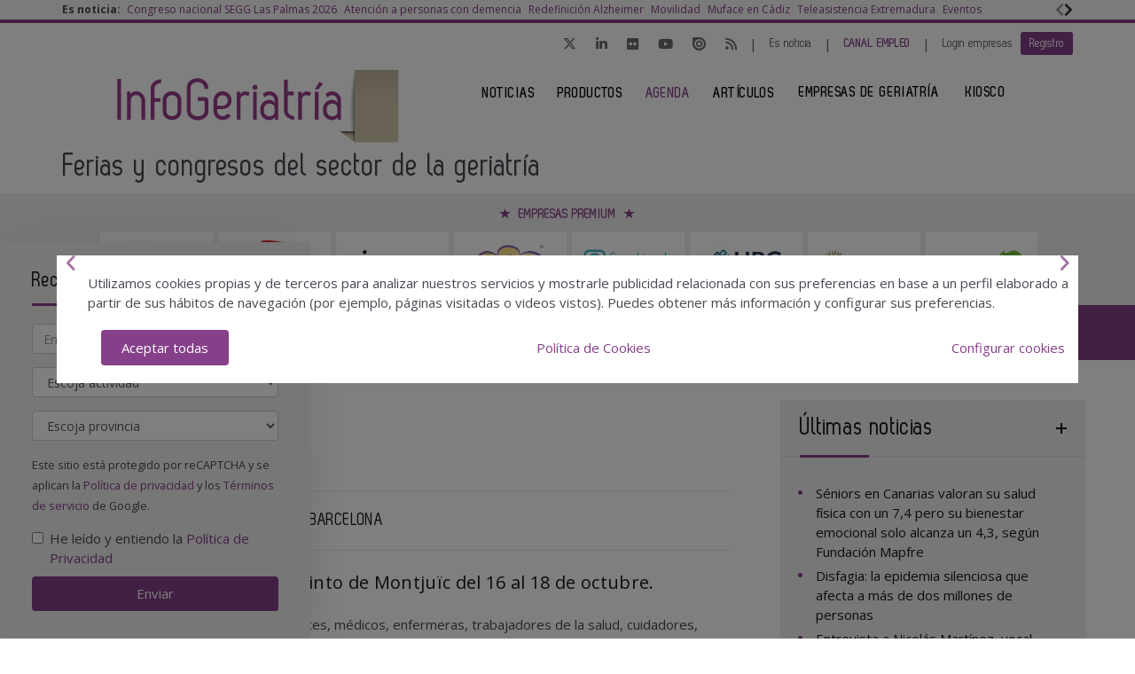

--- FILE ---
content_type: text/html; charset=UTF-8
request_url: https://www.infogeriatria.com/eventos/healthio-2018
body_size: 14448
content:
<!DOCTYPE html>
<html class="no-js" lang="es">
<head>
    <script async src="https://www.googletagmanager.com/gtag/js?id=UA-59235547-1"></script>
<script>
  window.dataLayer = window.dataLayer || [];
  function gtag(){dataLayer.push(arguments);}
  gtag('js', new Date());

  gtag('config', 'UA-59235547-1');
</script> 
<!-- Google tag (gtag.js) -->
<script async src="https://www.googletagmanager.com/gtag/js?id=G-R7DKDT6RT2"></script>
<script>
  window.dataLayer = window.dataLayer || [];
  function gtag(){dataLayer.push(arguments);}
  gtag('js', new Date());

  gtag('config', 'G-R7DKDT6RT2');
</script>    <meta charset="utf-8"/>
    <meta http-equiv="x-ua-compatible" content="ie=edge">
    <title>Healthio 2018 - InfoGeriatría</title>
	<meta name="description" content="Este salón tendrá lugar en el Recinto de Montjuïc en mayo."/>
    <meta name="viewport" content="width=device-width, initial-scale=1.0"/>
    <link rel="canonical" href="https://www.infogeriatria.com/eventos/healthio-2018" />
        <link href="https://www.infogeriatria.com/media/imagenes/favicon.ico" rel="shortcut icon">
    <link rel="stylesheet" href="https://cdnjs.cloudflare.com/ajax/libs/font-awesome/6.5.1/css/all.min.css">
    <link href="https://fonts.googleapis.com/css?family=Open+Sans:300,400,600,700" rel="stylesheet">
    <link rel="stylesheet" href="https://maxcdn.bootstrapcdn.com/bootstrap/3.3.7/css/bootstrap.min.css" integrity="sha384-BVYiiSIFeK1dGmJRAkycuHAHRg32OmUcww7on3RYdg4Va+PmSTsz/K68vbdEjh4u" crossorigin="anonymous">
     <link href="https://code.jquery.com/ui/1.10.3/themes/smoothness/jquery-ui.css" rel="stylesheet" type="text/css"/>
   <link rel="stylesheet" href="https://www.infogeriatria.com/media/css/main.min.css?ver=20220412001"/>
	<!--[if lt IE 9]>
		<script src="//html5shim.googlecode.com/svn/trunk/html5.js"></script>
	<![endif]-->

    <!--Adsense código -->
    <script async custom-element="amp-ad" src="https://cdn.ampproject.org/v0/amp-ad-0.1.js"></script>
    
    <script src="https://www.infogeriatria.com/media/js/jquery-1.9.1.js"></script>
    <script src="https://www.infogeriatria.com/media/js/jquery-ui-1.10.3.js"></script>
    <script src="https://www.infogeriatria.com/media/js/jquery.cookie.js"></script>
    <script src="https://maxcdn.bootstrapcdn.com/bootstrap/3.3.7/js/bootstrap.min.js" integrity="sha384-Tc5IQib027qvyjSMfHjOMaLkfuWVxZxUPnCJA7l2mCWNIpG9mGCD8wGNIcPD7Txa" crossorigin="anonymous"></script>
    <script src="https://www.infogeriatria.com/media/js/bootstrap-multiselect.js"></script>
    <script src="https://www.infogeriatria.com/media/js/respond.min.js"></script>
    <script src="https://www.infogeriatria.com/media/js/slick/slick.min.js"></script>
    <script src="https://www.infogeriatria.com/media/js/jquery.validate.js"></script>
    <script src="https://www.infogeriatria.com/media/js/messages_es.js"></script>
    
		<script>var bannerpop = '';</script>
    <script src="https://www.google.com/recaptcha/api.js?render=6LdyxpYaAAAAAIttzrX9U3gpbapGQoN9XR4S66o0"></script>	
	<script>
	//PUBLI
	var googletag = googletag || {};
		googletag.cmd = googletag.cmd || [];
	(function() {
		var gads = document.createElement('script');
		gads.async = true;
		gads.type = 'text/javascript';
		var useSSL = 'https:' == document.location.protocol;
		gads.src = (useSSL ? 'https:' : 'http:') +	'//www.googletagservices.com/tag/js/gpt.js';
		var node = document.getElementsByTagName('script')[0];
		node.parentNode.insertBefore(gads, node);
	})();
	
	//PUBLI BANNERS
	

	
	function getPoblacionesDeProvincia(idprovincia,idpoblacion)		
	{
		$.post('https://www.infogeriatria.com/ajax_provincias_poblaciones', 'idprovincia='+idprovincia+'&idpoblacion='+idpoblacion, function(data){
											
				if(data!='')
				{
					$('#form-registro #idpoblacion').html(data);						
				}
				
		   });
	}
	
	function getSubcategoriasDeCategorias()
	{
		var categorias = []; 
		var categorias_cont = [];
		$('#form-registro #categorias :selected').each(function(i, selected){ 
		  categorias[i] = $(selected).val(); 
		  categorias_cont[i] = $(this).clone();
		});
		
			
		// llamada AJAX	
		$.post('https://www.infogeriatria.com/ajax_registro_categorias_subcategorias', 'categorias='+categorias+'&iddirectorio=', function(data){
										
			if(data!='')
			{
				$('#form-registro #subcategorias').html(data);	
			}
			
	   });
	   
	   $('#form-registro #categorias_contratadas').empty();
	   $.each(categorias_cont, function(index, value){
			$('#form-registro #categorias_contratadas').append($(this));	
		});
   
	}
	
	function getProvinciasDeCategoria()
	{
		var categoria 		= $('#form_empresas #categoria').children(':selected').attr('id');
		var subcategoria 	= $('#form_empresas #subcategoria').children(':selected').attr('id');
		
		if(!subcategoria){
			subcategoria = 0;	
		}
		
		// llamada AJAX	
		$.post('https://www.infogeriatria.com/ajax_empresas_categorias_provincias', 'idcategoria='+categoria+'&idsubcategoria='+subcategoria, function(data){
										
			if(data!='')
			{
				$('#form_empresas #provincia').html(data);	
			}
			
	   });
	}
	
	function adaptarCarrusel(ancho,carrusel,no_carrusel,total_premium)
	{
		if (ancho >= 1200 && total_premium > 3){
			// hay carrusel
			if(carrusel.hasClass('none')==true){
				carrusel.removeClass('none');
			}
			if(no_carrusel.hasClass('none')==false){
				no_carrusel.addClass('none');
			}
		}else if(ancho >= 1200 && total_premium <=3){
			// no carrusel
			if(no_carrusel.hasClass('none')==true){
				no_carrusel.removeClass('none');
			}
			if(carrusel.hasClass('none')==false){
				carrusel.addClass('none');
			}
			
		}else if(ancho < 1200 && ancho > 416 && total_premium > 2){
			// hay carrusel
			if(carrusel.hasClass('none')==true){
				carrusel.removeClass('none');
			}
			if(no_carrusel.hasClass('none')==false){
				no_carrusel.addClass('none');
			}
		}else if(ancho < 1200 && ancho > 416 && total_premium <=2){
			// no carrusel
			if(no_carrusel.hasClass('none')==true){
				no_carrusel.removeClass('none');
			}
			if(carrusel.hasClass('none')==false){
				carrusel.addClass('none');
			}
		}else if(ancho <= 416 && total_premium > 1){
			// hay carrusel
			if(carrusel.hasClass('none')==true){
				carrusel.removeClass('none');
			}
			if(no_carrusel.hasClass('none')==false){
				no_carrusel.addClass('none');
			}
		}else if(ancho <= 416 && total_premium <= 1){
			// no carrusel
			if(no_carrusel.hasClass('none')==true){
				no_carrusel.removeClass('none');
			}
			if(carrusel.hasClass('none')==false){
				carrusel.addClass('none');
			}
		}
		
	}
	
	$(document).ready(function(){

		$(window).scroll(function(){
		  var sticky = $('.fixed'),
		      scroll = $(window).scrollTop();

		  if (scroll >= 420) sticky.addClass('sticky');
		  else sticky.removeClass('sticky');
		});

		$('.slider-premium-top').slick({
            dots: false,
            infinite: true,
            autoplay:true,
            slidesToShow: 8,
            slidesToScroll: 1,
            responsive: [
            {
              breakpoint: 992,
              settings: {
                slidesToShow: 6,
                slidesToScroll: 1,
              }
            },
            {
              breakpoint: 600,
              settings: {
                slidesToShow: 4,
                slidesToScroll: 1
              }
            }
            ]
        });

        $('.slider-default').slick()
        
        $('.slider-premium').slick({
            dots: false,
            infinite: true,
			autoplay:true,
            slidesToShow: 4,
            slidesToScroll: 1,
            responsive: [
            {
              breakpoint: 992,
              settings: {
                slidesToShow: 3,
                slidesToScroll: 1,
              }
            },
            {
              breakpoint: 600,
              settings: {
                slidesToShow: 2,
                slidesToScroll: 1
              }
            }
            ]
        });

		$('#categorias').multiselect({
			nonSelectedText: 'Seleccione una categoría',
			numberDisplayed: 0,
			nSelectedText: ' seleccionada(s)',
			maxHeight: 300
		});
		$('#subcategorias').multiselect({
			disableIfEmpty: true,
			nonSelectedText: 'Seleccione una subcategoría',
			//disabledText: 'Ninguna subcategoría seleccionada ...',
			numberDisplayed: 0,
			nSelectedText: ' seleccionada(s)',
			maxHeight: 300,
		});
		$('#subapartados').multiselect({
			disableIfEmpty: true,
			nonSelectedText: 'Seleccione un subapartado',
			//disabledText: 'Ningún subapartado seleccionado ...',
			numberDisplayed: 0,
			nSelectedText: ' seleccionada(s)',
			maxHeight: 300
        });
        		
		// COOKIE popup/configuracion
		$('#cookies-aceptar').click(function (e){
        e.preventDefault();
        $.cookie('aceptar_analiticas', '1', { expires: 365, path: '/' });
        $.cookie('aceptar_marketing', '1', { expires: 365, path: '/' });
        $.cookie('aceptar_rrss', '1', { expires: 365, path: '/' });
        $('#cookies-popup').slideUp('fast',function (){$('#cookies-popup').remove()});
        $('#cookies-popup-modal').slideUp('fast',function (){$('#cookies-popup-modal').remove()});
        //Reseteamos cookies de banner y newsletter y recargamos la página
        $.removeCookie('banner');
        $.removeCookie('newsletterok');
        location.reload();
    })

    $('#cookies-configurar').click(function (e){
        e.preventDefault();
        $('#cookies-configure-modal').show();
    })

    $('#cookies-configure-modal .close').click(function (e){
        e.preventDefault();
        $('#cookies-configure-modal').hide();
    })

    $('.cookies-configuration #all-cookies').click(function (){
        var checked = $(this).prop('checked');
        $('input#analytic-cookies').prop('checked',checked);
        $('input#marketing-cookies').prop('checked',checked);
        $('input#rrss-cookies').prop('checked',checked);
    })

    $('#cookies-configure-action').click(function (e){
        e.preventDefault();
        //Seteamos cookies segun preferencias
        var analytics = ($('input#analytic-cookies').prop('checked')) ? 1 : 0;
        var marketing = ($('input#marketing-cookies').prop('checked')) ? 1 : 0;
        var rrss = ($('input#rrss-cookies').prop('checked')) ? 1 : 0;
        var durationAnalytics = ($('input#analytic-cookies').prop('checked')) ? 365 : 7;
        var durationMarketing = ($('input#marketing-cookies').prop('checked')) ? 365 : 7;
        var durationRrss = ($('input#rrss-cookies').prop('checked')) ? 365 : 7;
        $.cookie('aceptar_analiticas', analytics, { expires: durationAnalytics, path: '/' });
        $.cookie('aceptar_marketing', marketing, { expires: durationMarketing, path: '/' });
        $.cookie('aceptar_rrss', rrss, { expires: durationRrss, path: '/' });
        //Quitamos las capas si es el modal y reseteamos cookies de banner y newsletter
        if(typeof $(this).parent().parent().parent().parent().parent('#cookies-configure-modal').html() !== 'undefined') {
            $('#cookies-configure').slideUp('fast',function (){$('#cookies-configure').remove()});
            $('#cookies-configure-modal').slideUp('fast',function (){$('#cookies-configure-modal').remove()});
            $('#cookies-popup').slideUp('fast',function (){$('#cookies-popup').remove()});
            $('#cookies-popup-modal').slideUp('fast',function (){$('#cookies-popup-modal').remove()});
            $.removeCookie('banner');
            $.removeCookie('newsletterok');
        }
        //Recargamos la página
        location.reload();
    })
		
		if( $.cookie('banner')!== 'ok' )
		{
			if(bannerpop!=='')
        	{
				setTimeout( function() {$('#banner_popup').modal().fadeIn();},1000);
				// añadimos cookie para saber si hay que mostrar el banner-popup
				var in1Hour = 1/24;
				var date = new Date();
				 var minutes = 60;
				 date.setTime(date.getTime() + (minutes * 60 * 1000));
				$.cookie('banner', 'ok', { expires: date, path: '/' });
			}
        }
        
		if( $.cookie('newsletterok')!== 'ok' )
		{
			setTimeout( function() {
                $('#newsletter-popup').removeClass('hidden-sm');
                $('#newsletter-popup').removeClass('hidden-md');
                $('#newsletter-popup').removeClass('hidden-lg');
            },500);
			// añadimos cookie para saber si hay que mostrar el banner-popup
			$.cookie('newsletterok', 'ok', { expires: 7, path: '/' });
        }        
		
		// NOTICIAS -> carousel 
		if($('#myCarousel')){
			$('#myCarousel').carousel();
			$('.carousel-control.left').click(function() {
			  $('#myCarousel').carousel('prev');
			});
			
			$('.carousel-control.right').click(function() {
			  $('#myCarousel').carousel('next');
			});
		}
		
		
		if($('#myCarousel2')){
			$('#myCarousel2').carousel();
			$('.carousel-control.left').click(function() {
			  $('#myCarousel2').carousel('prev');
			});
			
			$('.carousel-control.right').click(function() {
			  $('#myCarousel2').carousel('next');
			});
		}
		
		// CONTACTO -> aviso legal
		
		if($('#myModal')){
			$('#myModal').modal({
				keyboard: false,
				show: false	
			});
		}
		
		$('btn-cerrar-acceso').on('click',function(){
			window.location.href='https://www.infogeriatria.com/eventos/healthio-2018';	
		});
		
		// validación de formularios
		
		$("#form-registro").click(function(){
			tinyMCE.triggerSave();	
		});
			
		$("#form-registro").validate({
			rules: {
					repetir_contrasena: {
						equalTo: "#contrasena"
				}
			},
            submitHandler: function(form) {
                grecaptcha.ready(function () {
                    grecaptcha.execute('6LdyxpYaAAAAAIttzrX9U3gpbapGQoN9XR4S66o0', {action: 'submit'}).then(function (token) {
                        $("#form-registro").find('input.g-recaptcha-response').val(token);
                        form.submit();
                    });
                });
            }
		});
		
		$("#form-login").validate({
            submitHandler: function(form) {
                grecaptcha.ready(function () {
                    grecaptcha.execute('6LdyxpYaAAAAAIttzrX9U3gpbapGQoN9XR4S66o0', {action: 'submit'}).then(function (token) {
                        $("#form-login").find('input.g-recaptcha-response').val(token);
                        form.submit();
                    });
                });
            }
        });
		$("#form-contacto").validate({
            submitHandler: function(form) {
                grecaptcha.ready(function () {
                    grecaptcha.execute('6LdyxpYaAAAAAIttzrX9U3gpbapGQoN9XR4S66o0', {action: 'submit'}).then(function (token) {
                        $("#form-contacto").find('input.g-recaptcha-response').val(token);
                        form.submit();
                    });
                });
            }
        });
		$("#form-olvido").validate({
            submitHandler: function(form) {
                grecaptcha.ready(function () {
                    grecaptcha.execute('6LdyxpYaAAAAAIttzrX9U3gpbapGQoN9XR4S66o0', {action: 'submit'}).then(function (token) {
                        $("#form-olvido").find('input.g-recaptcha-response').val(token);
                        form.submit();
                    });
                });
            }
        });
	    $("#form-acceso").validate({
            submitHandler: function(form) {
                grecaptcha.ready(function () {
                    grecaptcha.execute('6LdyxpYaAAAAAIttzrX9U3gpbapGQoN9XR4S66o0', {action: 'submit'}).then(function (token) {
                        $("#form-acceso").find('input.g-recaptcha-response').val(token);
                        form.submit();
                    });
                });
            }
        });
		$("#form-reactivar").validate({
			rules: {
					repetir_contrasena: {
						equalTo: "#contrasena"
				}
			},
            submitHandler: function(form) {
                grecaptcha.ready(function () {
                    grecaptcha.execute('6LdyxpYaAAAAAIttzrX9U3gpbapGQoN9XR4S66o0', {action: 'submit'}).then(function (token) {
                        $("#form-reactivar").find('input.g-recaptcha-response').val(token);
                        form.submit();
                    });
                });
            }
		});
		$("#form-empresa-contacto").validate({
            submitHandler: function(form) {
                grecaptcha.ready(function () {
                    grecaptcha.execute('6LdyxpYaAAAAAIttzrX9U3gpbapGQoN9XR4S66o0', {action: 'submit'}).then(function (token) {
                        $("#form-empresa-contacto").find('input.g-recaptcha-response').val(token);
                        form.submit();
                    });
                });
            }
        });
		$('#form-newsletter').validate({
			 submitHandler: function(form) {
                grecaptcha.ready(function () {
                    grecaptcha.execute('6LdyxpYaAAAAAIttzrX9U3gpbapGQoN9XR4S66o0', {action: 'submit'}).then(function (token) {
                        $("#form-newsletter").find('input.g-recaptcha-response').val(token);
                        var datos = $('#form-newsletter').serialize();
                        $.post('https://www.infogeriatria.com/newsletter_registro', datos, function(data){
                            if(data=='ok')
                            {
                                                                $('#mensaje').removeClass('hidden');
                                $('#mensaje').html('La suscripción se ha realizado con éxito. Gracias por registrarse.');
                                $('#form-newsletter')[0].reset();
                            }
                                else
                            {
                                $('#error').removeClass('hidden');
                                $('#error').html('Ha ocurrido un error al enviar su solicitud, disculpe las molestias.');
                            }
                        });
                    })
                })
			 }
		});
		$('#form-newsletter-sidebar').validate({
			submitHandler: function(form) {
                grecaptcha.ready(function () {
                    grecaptcha.execute('6LdyxpYaAAAAAIttzrX9U3gpbapGQoN9XR4S66o0', {action: 'submit'}).then(function (token) {
                        $("#form-newsletter-sidebar").find('input.g-recaptcha-response').val(token);
                        var datos = $('#form-newsletter-sidebar').serialize();
                        $.post('https://www.infogeriatria.com/newsletter_registro/sidebar', datos, function(data){
                            if(data=='ok') {
                                                                $('#mensaje-sidebar').removeClass('hidden');
                                $('#mensaje-sidebar').html('La suscripción se ha realizado con éxito. Gracias por registrarse.');
                                $('#form-newsletter-sidebar')[0].reset();
                            } else {
                                $('#error-sidebar').removeClass('hidden');
                                $('#error-sidebar').html('Ha ocurrido un error al enviar su solicitud, disculpe las molestias.');
                            }
                        });
                    })
                })
			}
		});
		$('#form-newsletterp').validate({
			 submitHandler: function(form) {
                grecaptcha.ready(function () {
                    grecaptcha.execute('6LdyxpYaAAAAAIttzrX9U3gpbapGQoN9XR4S66o0', {action: 'submit'}).then(function (token) {
                        $("#form-newsletterp").find('input.g-recaptcha-response').val(token);
                        var datos = $('#form-newsletterp').serialize();
                        $.post('https://www.infogeriatria.com/newsletter_registro', datos, function(data){

                                if(data=='ok')
                                {
                                                                        $('#mensajep').removeClass('hidden');
                                    $('#mensajep').html('La suscripción se ha realizado con éxito. <br/>Gracias por registrarse.');
                                    $('#form-newsletterp')[0].reset();
                                }
                                else
                                {
                                    $('#errorp').removeClass('hidden');
                                    $('#errorp').html('Ha ocurrido un error al enviar su solicitud, <br/>disculpe las molestias.');
                                }
                        });
                    })
                })
			 }
		});

		// glosario, para desactivar el evento de la etiqueta 'a' cuando esté deshabilitada una letra
			$('ul.pager li.disabled a').click(function(event){
				event.preventDefault();
			});

		if( $('#form-registro #idpais').length >= 1 )
		{
			if( $('#form-registro #idpais').val() == 64 )
			{
				$('#div-provincia-poblacion').show();	
				$('#div-provincia-poblacion #idprovincia').addClass('required');
				$('#div-provincia-poblacion #idpoblacion').addClass('required');
				$('#div-poblacion').hide();	
				$('#div-poblacion #poblacion_importar').removeClass('required');
			}
			else
			{
				$('#div-poblacion').show();		
				$('#div-poblacion #poblacion_importar').addClass('required');
				$('#div-provincia-poblacion').hide();		
				$('#div-provincia-poblacion #idprovincia').removeClass('required');
				$('#div-provincia-poblacion #idpoblacion').removeClass('required');
				
			}	
		}
		
		
		// DIRECTORIO -> selección de país
		$('#form-registro #idpais').change(function(){
			
			if( $(this).val() == 64 )
			{
				$('#div-provincia-poblacion').show();	
				$('#div-provincia-poblacion #idprovincia').addClass('required');
				$('#div-provincia-poblacion #idpoblacion').addClass('required');
				$('#div-poblacion').hide();	
				$('#div-poblacion #poblacion_importar').removeClass('required');
			}
			else
			{
				$('#div-poblacion').show();		
				$('#div-poblacion #poblacion_importar').addClass('required');
				$('#div-provincia-poblacion').hide();		
				$('#div-provincia-poblacion #idprovincia').removeClass('required');
				$('#div-provincia-poblacion #idpoblacion').removeClass('required');
				
			}
		});
		
		
		// DIRECTORIO -> relación categorias / subcategorias
		$('#form_empresas #categoria').change(function(){
			
			var idcategoria = $(this).children(':selected').attr('id');
			// llamada AJAX	
			$.post('https://www.infogeriatria.com/ajax_empresas_categorias_subcategorias', 'idcategoria='+idcategoria, function(data){
											
				if(data!='')
				{
					$('#form_empresas #subcategoria').html(data);						
				}
				
		   });
   
   			getProvinciasDeCategoria();
		});
		
		$('#form_empresas #subcategoria').change(function(){
			getProvinciasDeCategoria();	
		});
		
		// BUSCADOR DIRECTORIO
		$('#form_empresas').submit(function(event){
			event.preventDefault();
				
			var categoria 		= $('#form_empresas #categoria').val();
			var subcategoria 	= $('#form_empresas #subcategoria').val();
			var provincia 		= $('#form_empresas #provincia').val();
			var palabra_clave 	= $('#form_empresas #palabra_clave').val();
			var url 			= 'https://www.infogeriatria.com/empresas';
			
			if(categoria!='')
			{
				
				if(subcategoria!='')
				{
					url+= '/s/'+subcategoria; 	
				}
				else
				{
					url+= '/c/'+categoria;	
				}
				
				if(provincia!='')
				{
					url+='-'+provincia;	
				}
			}
			else if(provincia!='')
			{
				url+= '/p/'+provincia;	
			}
			
			if(palabra_clave!='')
			{
				url+= '?b='+palabra_clave;	
			}
			
			location.href=url;

		});
		
		// EVENTOS 
		$('.desplegable').click(function(event){
			event.preventDefault();
			var id = $(this).attr('id');
			if($(this).hasClass('plus')==true)
			{
				$(this).removeClass('plus');
				$(this).addClass('minus');
			}
			else
			{
				$(this).removeClass('minus');
				$(this).addClass('plus');
			}
			$('#'+id+'-eventos').toggle();
			
		});		
		
		
		// REGISTRO FORMULARIO -> provincias / poblaciones
		$('#form-registro #idprovincia').change(function(){
			var idprovincia = $(this).children(':selected').val();
			// llamada AJAX	
			getPoblacionesDeProvincia(idprovincia,'');		
			
   
		});
		
		if($('#form-registro #idprovincia').length>=1 &&  $('#idprovincia').children(':selected').val()!=''){
			var idprovincia = $('#idprovincia').children(':selected').val();
			
			getPoblacionesDeProvincia(idprovincia,'');
			
		}
		
		// REGISTRO FORMULARIO -> catálogos
		$('#nuevo-catalogo').click(function(event){
			event.preventDefault();
			var i = $('.catalogo').length;
			var x = i + 1;
			$('#capa-catalogo').append('<div class="controls catalogo"><input type="file" id="documento-'+x+'" class="" name="documento-'+x+'" value=""></div>');	
		});
		
		// REGISTRO FORMULARIO -> relación categorias / subcategorias
		$('#form-registro #categorias').click(function(){
			getSubcategoriasDeCategorias();
		});
		
		if($('#categorias').length>=1 && $('#categorias').children(':selected').val()!=''){
			getSubcategoriasDeCategorias();			
			
		}
		
		// REGISTRO FORMULARIO -> fechas desde - hasta
		 $( "#fecha_inicio_premium" ).datepicker({
			 	showOn: "button",
				buttonImage: "https://www.infogeriatria.com/media/imagenes/gestor/cal-grey.gif",
				defaultDate: "+1w",
				changeMonth: true,
				numberOfMonths: 2,
				buttonImageOnly: true,
				dateFormat:"dd-mm-yy",
				dayNamesMin: ["Lu","Ma","Mi","Ju","Vi","Sa","Do"],
				monthNames: ["Enero","Febrero","Marzo","Abril","Mayo","Junio","Julio","Agosto","Septiembre","Octubre","Noviembre","Diciembre"], 
				onClose: function( selectedDate ) {
					$( "#fecha_fin_premium" ).datepicker( "option", "minDate", selectedDate );
				}
			});
			
		$( "#fecha_fin_premium" ).datepicker({
				showOn: "button",
				buttonImage: "https://www.infogeriatria.com/media/imagenes/gestor/cal-grey.gif",	
				defaultDate: "+1w",
				changeMonth: true,
				buttonImageOnly: true,
				dateFormat:"dd-mm-yy",
				dayNamesMin: ["Lu","Ma","Mi","Ju","Vi","Sa","Do"],
				monthNames: ["Enero","Febrero","Marzo","Abril","Mayo","Junio","Julio","Agosto","Septiembre","Octubre","Noviembre","Diciembre"], 
				numberOfMonths: 2,
				onClose: function( selectedDate ) {
					$( "#fecha_inicio_premium" ).datepicker( "option", "maxDate", selectedDate );
				}
			});
			
		// REGISTRO FORMULARIO -> logotipo
		$('#eliminar-imagen').click(function(event){
			event.preventDefault();
			var imagen = $(this).attr('name');
			var id 		= '';
			$.post('https://www.infogeriatria.com/ajax_eliminar_imagen', 'imagen='+imagen+'&id='+id, function(data){
											
					if(data=='ok')
					{	
						location.href='https://www.infogeriatria.com/eventos/healthio-2018';					
					}
					
			   });
		});
		
		// REGISTRO FORMULARIO -> documentos
		$('.eliminar-documento').click(function(event){
			event.preventDefault();
			var documento 	= $(this).attr('name');	
			var id			= $(this).attr('id');
			$.post('https://www.infogeriatria.com/ajax_eliminar_documento', 'documento='+documento+'&id='+id, function(data){
											
					if(data=='ok')
					{	
						location.href='https://www.infogeriatria.com/eventos/healthio-2018';					
					}
					
			   });
		});
		
		// REGISTRO FORMULARIO -> tags
		if($('#tags').length>=1 && $('#tags').val()!='')
		{
			var iddirectorio = '';
			$.post('https://www.infogeriatria.com/ajax_tags_contratados', 'tags='+$('#tags').val()+'&iddirectorio='+iddirectorio, function(data){
											
						if(data!='')
						{	
							$('#form-registro #tags_contratados').empty();
							$('#form-registro #tags_contratados').html(data);						
						}
						
				   });
		}
		
		function split( val ) {
			return val.split( /;\s*/ );
		}
		
		function extractLast( term ) {
			return split( term ).pop();
		}
		
		var campo = "";
		$( ".autocomplete" )
			// don't navigate away from the field on tab when selecting an item
			.bind( "keydown", function( event ) {
				campo = $(this).attr('id');
				if ( event.keyCode === $.ui.keyCode.TAB &&
					$( this ).data( "ui-autocomplete" ).menu.active ) {
					event.preventDefault();
				}
				
			})
			.autocomplete({
				minLength: 0,
				source: function( request, response ) {
					$.post('https://www.infogeriatria.com/ajax_tags', 'campo='+campo,
				   function(data){
					   var availableTags = eval('('+data+')');
					   // delegate back to autocomplete, but extract the last term
					response( $.ui.autocomplete.filter(
						availableTags, extractLast( request.term ) ) );
				   });
					
				},
				focus: function() {
					// prevent value inserted on focus
					return false;
				},
				select: function( event, ui ) {
					var terms = split( this.value );
					// remove the current input
					terms.pop();
					// add the selected item
					terms.push( ui.item.value );
					// add placeholder to get the comma-and-space at the end
					terms.push( "" );
					this.value = terms.join( "; " );
					
					$.post('https://www.infogeriatria.com/ajax_tags_contratados', 'tags='+$('#tags').val(), function(data){
											
						if(data!='')
						{	
							$('#form-registro #tags_contratados').empty();
							$('#form-registro #tags_contratados').html(data);						
						}
						
				   });
				   
					return false;
				}
			});
					

	}); // document.ready
	
</script>
    <meta property="og:url" content="https://www.infogeriatria.com/eventos/healthio-2018" />
    <meta property="og:title" content="Healthio 2018 - InfoGeriatría" />
    <meta property="og:description" content="Este salón tendrá lugar en el Recinto de Montjuïc en mayo." />
    
    <meta name="twitter:card" content="summary_large_image"/>
    <meta name="twitter:site" content="@infogeriatria"/>
    <meta name="twitter:creator" content="@infogeriatria"/>
    <meta name="twitter:title" content="Healthio 2018 - InfoGeriatría"/>
    <meta name="twitter:description" content="Este salón tendrá lugar en el Recinto de Montjuïc en mayo."/>
    </head>
<body>    <div class="top-news">
        <div class="container-fluid container-1170">
            <div class="row">
                <div class="col-xs-12 d-flex flex-wrap">
                    <div class="col-auto d-flex align-items-center"><strong>Es noticia:&nbsp;</strong></div>
                    <div class="col" style="overflow:hidden">
                        <div class="slider-default slider-topnews align-items-center" data-slick='{
                            "swipeToSlide": true,
                            "draggable": true,
                            "infinite": false,
                            "variableWidth": true,
                            "prevArrow": "<button type=\"button\" class=\"slick-prev\"><svg aria-hidden=\"true\" focusable=\"false\" role=\"img\" xmlns=\"http://www.w3.org/2000/svg\" viewBox=\"0 0 320 512\"><path fill=\"currentColor\" d=\"M34.52 239.03L228.87 44.69c9.37-9.37 24.57-9.37 33.94 0l22.67 22.67c9.36 9.36 9.37 24.52.04 33.9L131.49 256l154.02 154.75c9.34 9.38 9.32 24.54-.04 33.9l-22.67 22.67c-9.37 9.37-24.57 9.37-33.94 0L34.52 272.97c-9.37-9.37-9.37-24.57 0-33.94z\"></path></svg></button>",
                            "nextArrow": "<button type=\"button\" class=\"slick-next \"><svg aria-hidden=\"true\" focusable=\"false\" role=\"img\" xmlns=\"http://www.w3.org/2000/svg\" viewBox=\"0 0 320 512\"><path fill=\"currentColor\" d=\"M285.476 272.971L91.132 467.314c-9.373 9.373-24.569 9.373-33.941 0l-22.667-22.667c-9.357-9.357-9.375-24.522-.04-33.901L188.505 256 34.484 101.255c-9.335-9.379-9.317-24.544.04-33.901l22.667-22.667c9.373-9.373 24.569-9.373 33.941 0L285.475 239.03c9.373 9.372 9.373 24.568.001 33.941z\"></path></svg></button>"
                        }'>
                                                        <div><a href="https://www.infogeriatria.com/eventos/congreso-nacional-segg-palmas-2026" title="Congreso nacional SEGG Las Palmas 2026">Congreso nacional SEGG Las Palmas 2026</a></div>
                                                        <div><a href="https://www.infogeriatria.com/noticias/20251202/planificacion-compartida-esencial-garantizar-una-atencion-digna-en-personas-con-demencia" title="Atención a personas con demencia">Atención a personas con demencia</a></div>
                                                        <div><a href="https://www.infogeriatria.com/noticias/20251201/expertos-internacionales-proponen-una-redefinicion-clinico-biologica-enfermedad-alzheimer" title="Redefinición Alzheimer">Redefinición Alzheimer</a></div>
                                                        <div><a href="https://www.infogeriatria.com/noticias/20251201/gregoire-courtine-impulsa-una-revolucion-cientifica-restaurar-movilidad-en-lesiones-medulares" title="Movilidad">Movilidad</a></div>
                                                        <div><a href="https://www.infogeriatria.com/noticias/20251202/receta-electronica-llega-mutualistas-jubilados-muface-en-euskadi" title="Muface en Cádiz">Muface en Cádiz</a></div>
                                                        <div><a href="https://www.infogeriatria.com/noticias/20251201/tunstall-televida-amplia-su-servicio-teleasistencia-en-extremadura-hasta-10000-domicilios" title="Teleasistencia Extremadura">Teleasistencia Extremadura</a></div>
                                                        <div><a href="https://www.infogeriatria.com/eventos" title="Eventos">Eventos</a></div>
                                                    </div>
                    </div>
                </div>
            </div>
        </div>
    </div>
<header id="header">
	<div class="navbar">
        <div class="top-menu">
            <div class="container-fluid">
                <div class="top-menu-container">
                    <ul class="social-top">
						<li><a href="https://twitter.com/infogeriatria" target="_blank" title="Twitter"><i class="fab fa-x-twitter"></i></a></li>
                        <li><a href="https://www.linkedin.com/showcase/infogeriatria" target="_blank" title="Linkedin"><i class="fab fa-linkedin-in"></i></a></li>
                        <li><a href="https://www.flickr.com/photos/infoedita/collections/72157647477380197/" target="_blank" title="Flickr"><i class="fab fa-flickr"></i></a></li>
                        <li><a href="https://youtube.com/playlist?list=PL-mDQh2rH_G7LK4IBlj53yW0XaXsVq81-&si=RZSBpQ47XqR9On6n" target="_blank" title="Youtube"><i class="fab fa-youtube"></i></a></li>
                        <li class="issuu">
                            <a href="http://issuu.com/infoedita" target="_blank" title="Issuu" class="d-flex align-items-center">
                                <svg id="issuu-logo-symbol-black" width="15" height="15">
                                    <path d="M7.6 3.7c-2.1 0-3.8 1.7-3.8 3.7 0 2.1 1.7 3.8 3.7 3.8 2.1 0 3.8-1.7 3.8-3.7S9.7 3.7 7.6 3.7zm-.1 5.7c-1.1 0-1.9-.9-1.9-1.9 0-1.1.9-1.9 1.9-1.9 1.1 0 1.9.9 1.9 1.9 0 1.1-.8 1.9-1.9 1.9z" class="st0"/>
                                    <path d="M7.5 0H.6C.3 0 0 .3 0 .6v6.9C0 11.6 3.4 15 7.5 15S15 11.6 15 7.5 11.6 0 7.5 0zM2.3 7.4c0-2.9 2.4-5.2 5.3-5.2s5.2 2.4 5.2 5.3-2.4 5.2-5.3 5.2c-2.9-.1-5.2-2.4-5.2-5.3z" class="st0"/>
                                </svg>
                            </a>
                        </li>
                        <li><a href="https://www.infogeriatria.com/rss-noticias" target="_blank" title="RSS"><i class="fa fa-rss"></i></a></li>
                    </ul>
                    <div class="nav-social-dropdown dropdown">
                        <a class="dropdown-toggle" id="dLabel" role="button" data-toggle="dropdown" data-target="#" href="#">
                          Redes Sociales
                          <b class="caret"></b>
                        </a>
                        <ul class="dropdown-menu" role="menu" aria-labelledby="dLabel">
						<li><a href="https://twitter.com/infogeriatria" target="_blank" title="Twitter">Twitter</a></li>
                            <li><a href="https://www.linkedin.com/showcase/infogeriatria" target="_blank" title="Linkedin">Linkedin</a></li>
                            <li><a href="https://www.flickr.com/photos/infoedita/collections/72157647477380197/" target="_blank" title="Flickr">Flickr</a></li>
                            <li><a href="https://youtube.com/playlist?list=PL-mDQh2rH_G7LK4IBlj53yW0XaXsVq81-&si=RZSBpQ47XqR9On6n" target="_blank" title="Youtube">Youtube</a></li>
                            <li><a href="http://issuu.com/infoedita" target="_blank" title="Issuu">Issuu</a></li>
                            <li><a href="https://www.infogeriatria.com/rss-noticias" type="application/rss+xml" target="_blank" title="Rss">Rss</a></li>
                        </ul>
                    </div>
                    <ul class="registro-top">
						<li class="hidden-xs"><span class="divider">|</span></li>
                        <li><a href="https://www.infogeriatria.com/es-noticia" title="Es noticia">Es noticia</a></li>
                        <li class="hidden-xs"><span class="divider">|</span></li>
                        <li class="hidden-xs"><a href="https://www.infogeriatria.com/empleo?q=geriatria" class="bt-kiosko">Canal empleo</a></li> 
                        <li class="hidden-xs"><span class="divider">|</span></li>
                        <li><a href="https://www.infogeriatria.com/login" rel="nofollow">Login empresas</a></li>
                        <li><a href="https://www.infogeriatria.com/registro" class="bt-registro" rel="nofollow">Registro</a></li>
                    </ul>
                </div>
            </div>
        </div>
        <div class="main-menu">
            <div class="container-fluid d-md-flex align-items-md-center justify-content-md-between">
				<div class="navbar-header">
					<div class="navbar-brand">
						<a href="https://www.infogeriatria.com/"><img src="https://www.infogeriatria.com/media/imagenes/logo.png" alt="InfoGeriatría" class="logo"></a>
					</div>
					<button data-target=".navbar-collapse" data-toggle="collapse" class="navbar-toggle collapsed" type="button"> 
						<span class="icon-bar"></span> 
						<span class="icon-bar"></span> 
						<span class="icon-bar"></span> 
					</button>
				</div>
				<div class="navbar-collapse collapse">
					<nav>
						<ul class="nav navbar-nav navbar-right pb-md-0">
							<li class="nav__li">
								<div class="d-flex align-items-center">
									<a href="https://www.infogeriatria.com/noticias" title="Noticias" class="navlink">Noticias</a>
																		<button class="btn-reset btn-nav collapsed" type="button" data-toggle="collapse" data-target="#collapseNews" aria-expanded="false" aria-controls="collapseNews"><i class="fa fa-chevron-down"></i></button>
																	</div>
																<div class="collapse nav-collapse" id="collapseNews">
  									<div>
										<ul>
																						<li>
												<a href="https://www.infogeriatria.com/noticias/actualidad" title="Actualidad" class="navlink-1">Actualidad</a>
											</li>
																						<li>
												<a href="https://www.infogeriatria.com/noticias/suministros" title="Suministros" class="navlink-1">Suministros</a>
											</li>
																						<li>
												<a href="https://www.infogeriatria.com/noticias/centros-sanitarios" title="Centros Sanitarios" class="navlink-1">Centros Sanitarios</a>
											</li>
																						<li>
												<a href="https://www.infogeriatria.com/noticias/residencias" title="Residencias" class="navlink-1">Residencias</a>
											</li>
																						<li>
												<a href="https://www.infogeriatria.com/noticias/licitaciones" title="Licitaciones" class="navlink-1">Licitaciones</a>
											</li>
																						<li>
												<a href="https://www.infogeriatria.com/noticias/eventos-congresos-ferias-geriatria" title="Eventos, congresos y ferias" class="navlink-1">Eventos, congresos y ferias</a>
											</li>
																						<li>
												<a href="https://www.infogeriatria.com/noticias/nutiricion" title="Nutrición" class="navlink-1">Nutrición</a>
											</li>
																					</ul>
  									</div>
								</div>
															</li>
                            <li class="nav__li">
								<div class="d-flex align-items-center">
									<a href="https://www.infogeriatria.com/productos" title="Productos" class="navlink">Productos</a>
																		<button class="btn-reset btn-nav collapsed" type="button" data-toggle="collapse" data-target="#collapseProducts" aria-expanded="false" aria-controls="collapseProducts"><i class="fa fa-chevron-down"></i></button>
																	</div>
																<div class="collapse nav-collapse" id="collapseProducts">
  									<div>
										<ul>
																						<li>
												<a href="https://www.infogeriatria.com/productos/novedades" title="Novedades" class="navlink-1">Novedades</a>
											</li>
																						<li>
												<a href="https://www.infogeriatria.com/productos/catering" title="Cátering" class="navlink-1">Cátering</a>
											</li>
																						<li>
												<a href="https://www.infogeriatria.com/productos/tecnologia" title="Tecnología " class="navlink-1">Tecnología </a>
											</li>
																						<li>
												<a href="https://www.infogeriatria.com/productos/mobiliario" title="Mobiliario" class="navlink-1">Mobiliario</a>
											</li>
																						<li>
												<a href="https://www.infogeriatria.com/productos/equipamiento" title="Equipamiento" class="navlink-1">Equipamiento</a>
											</li>
																						<li>
												<a href="https://www.infogeriatria.com/productos/suministros" title="Suministros" class="navlink-1">Suministros</a>
											</li>
																						<li>
												<a href="https://www.infogeriatria.com/productos/nutricion" title="Nutrición" class="navlink-1">Nutrición</a>
											</li>
																					</ul>
  									</div>
								</div>
															</li>
                            <li class="nav__li active">
								<div class="d-flex align-items-center">
									<a href="https://www.infogeriatria.com/eventos" title="Agenda" class="navlink">Agenda</a>
																		<button class="btn-reset btn-nav collapsed" type="button" data-toggle="collapse" data-target="#collapseAgenda" aria-expanded="false" aria-controls="collapseAgenda"><i class="fa fa-chevron-down"></i></button>
																	</div>
																<div class="collapse nav-collapse" id="collapseAgenda">
  									<div>
										<ul>
																						<li>
												<a href="https://www.infogeriatria.com/eventos/ferias-y-salones" title="Ferias y Salones" class="navlink-1">Ferias y Salones</a>
											</li>
																						<li>
												<a href="https://www.infogeriatria.com/eventos/congresos" title="Congresos" class="navlink-1">Congresos</a>
											</li>
																						<li>
												<a href="https://www.infogeriatria.com/eventos/conferencias" title="Conferencias" class="navlink-1">Conferencias</a>
											</li>
																						<li>
												<a href="https://www.infogeriatria.com/eventos/jornadas" title="Jornadas" class="navlink-1">Jornadas</a>
											</li>
																						<li>
												<a href="https://www.infogeriatria.com/eventos/formacion" title="Formación" class="navlink-1">Formación</a>
											</li>
																						<li>
												<a href="https://www.infogeriatria.com/eventos/webinar" title="Webinar" class="navlink-1">Webinar</a>
											</li>
																					</ul>
  									</div>
								</div>
															</li>
                            <li class="nav__li">
								<div class="d-flex align-items-center">
									<a href="https://www.infogeriatria.com/articulos" title="Artículos" class="navlink">Artículos</a>
																	</div>
															</li>
							<li class="nav__li">
								<a href="https://www.infogeriatria.com/empresas" class="navlink">Empresas de geriatría</a>
							</li>
							<li class="nav__li">
								<a href="https://www.infogeriatria.com/kiosco" class="navlink">Kiosco</a>
							</li>
						</ul>
					</nav>
				</div>
            </div>
        </div>
    </div>
</header><div class="masthead subhead">
	<div class="container">
      	<h1>Ferias y congresos del sector de la geriatría</h1>
            </div>
</div>    <div class="empresas-premium-top">
        <div class="container">
            <div class="row">
                <div class="col-md-12">
                    <div class="header-premium">
                        <p class="p-premium"><span><i class="glyphicon glyphicon-star icon-white"></i> Empresas Premium <i class="glyphicon glyphicon-star icon-white"></i> </span></p>
                    </div>
                </div>
                <div class="col-md-12">
                    <div class="body-premium">
                        <ul class="slider-premium-top slick">
                                                            <li class="slick-slide">
                                    <a href="https://www.infogeriatria.com/empresas/royal-europe-textile" title="ROYAL EUROPE TEXTILE S.L.">
                                        <img src="https://www.infogeriatria.com/media/uploads/directorio/thumbs/Logo_Directorio-24.jpg" class="img-responsive" alt="ROYAL EUROPE TEXTILE S.L.">
                                    </a>
                                </li>
                                                            <li class="slick-slide">
                                    <a href="https://www.infogeriatria.com/empresas/boris-45" title="Boris45">
                                        <img src="https://www.infogeriatria.com/media/uploads/directorio/thumbs/Boris45.jpg" class="img-responsive" alt="Boris45">
                                    </a>
                                </li>
                                                            <li class="slick-slide">
                                    <a href="https://www.infogeriatria.com/empresas/industrias-hidraulicas-pardo" title="Industrias Hidráulicas Pardo, S.L.">
                                        <img src="https://www.infogeriatria.com/media/uploads/directorio/thumbs/LOGO_PARDO.png" class="img-responsive" alt="Industrias Hidráulicas Pardo, S.L.">
                                    </a>
                                </li>
                                                            <li class="slick-slide">
                                    <a href="https://www.infogeriatria.com/empresas/iseco-servicios-tecnologicos" title="ISECO SERVICIOS TECNOLÓGICOS">
                                        <img src="https://www.infogeriatria.com/media/uploads/directorio/thumbs/Logo_ISECO_para_Infogeriatria.jpg" class="img-responsive" alt="ISECO SERVICIOS TECNOLÓGICOS">
                                    </a>
                                </li>
                                                            <li class="slick-slide">
                                    <a href="https://www.infogeriatria.com/empresas/feliz-caminar" title="Feliz Caminar">
                                        <img src="https://www.infogeriatria.com/media/uploads/directorio/thumbs/logo_feliz_caminar_v1.jpg" class="img-responsive" alt="Feliz Caminar">
                                    </a>
                                </li>
                                                            <li class="slick-slide">
                                    <a href="https://www.infogeriatria.com/empresas/sentinel-monitoring" title="SENTINEL MONITORING">
                                        <img src="https://www.infogeriatria.com/media/uploads/directorio/thumbs/SENTINEL.png" class="img-responsive" alt="SENTINEL MONITORING">
                                    </a>
                                </li>
                                                            <li class="slick-slide">
                                    <a href="https://www.infogeriatria.com/empresas/hpg-horeca-partner-group" title="HPG - Horeca Partner Group">
                                        <img src="https://www.infogeriatria.com/media/uploads/directorio/thumbs/logo_hpg.jpg" class="img-responsive" alt="HPG - Horeca Partner Group">
                                    </a>
                                </li>
                                                            <li class="slick-slide">
                                    <a href="https://www.infogeriatria.com/empresas/behealthia" title="Be Healthia">
                                        <img src="https://www.infogeriatria.com/media/uploads/directorio/thumbs/Healthia_1.jpg" class="img-responsive" alt="Be Healthia">
                                    </a>
                                </li>
                                                            <li class="slick-slide">
                                    <a href="https://www.infogeriatria.com/empresas/domusvi" title="DomusVi">
                                        <img src="https://www.infogeriatria.com/media/uploads/directorio/thumbs/logo_domusvi.jpg" class="img-responsive" alt="DomusVi">
                                    </a>
                                </li>
                                                            <li class="slick-slide">
                                    <a href="https://www.infogeriatria.com/empresas/nutrisens" title="NUTRISENS">
                                        <img src="https://www.infogeriatria.com/media/uploads/directorio/thumbs/Logotipo_Nutrisens_ES.jpg" class="img-responsive" alt="NUTRISENS">
                                    </a>
                                </li>
                                                    </ul>
                    </div>
                </div>
            </div>
        </div>
    </div>
<div id="breadcrumb">
	<div class="container">
        <div class="row d-md-flex align-items-md-center">
            <div class="col-md-8">
                <ul class="breadcrumb">
                    	
                                        <li  class="active" >
                                                <a href="https://www.infogeriatria.com/">
                                                Home                                                </a> 
                                            </li>	
                                        <li  class="active" >
                                                <a href="https://www.infogeriatria.com/eventos">
                                                Agenda                                                </a> 
                                            </li>	
                                        <li  class="active" >
                                                <a href="https://www.infogeriatria.com/eventos/ferias-y-salones">
                                                Ferias y Salones                                                </a> 
                                            </li>	
                                        <li  class="active" >
                                                Healthio 2018                                            </li>	
                                                        </ul>
            </div>
            <div class="col-md-4">
                <form class="form-search" id="form-buscador" name="form-buscador" method="get" action="https://www.infogeriatria.com/busqueda">
                    <div class="search">
                        <input type="text" name="search" id="search" class="form-control" placeholder="Buscar en el site...">
                        <button type="submit" class="bt-search"><i class="fa fa-search"></i></button>
                    </div>
                </form>
            </div>
        </div>
    </div>
</div><div class="container-fluid">
	<div class="row">
		<div class="col-md-2 fixed hidden-xs">
					</div>
		<div class="col-sm-12 col-md-8 max-width">
			<div class="row container-max-width">
                <section id="agenda-detalle" class="col-md-8 main">
                    <div class="categoria-agenda">Ferias y Salones</div>
                                        <h1>Healthio 2018</h1>
                    <div class="agenda-detalle-destacado">
                        <div class="meta">
                                                        <div class="fecha-noticia">
                                <div class="meta__el">
                                    <i class="fa fa-calendar-o"></i> <span>16 de octubre, 2018</span>
                                </div>
                                <div class="meta__el"><i class='fa fa-map-marker'></i> <span>BARCELONA</span></div>                                                            </div>
                        </div>
                                                <div class="entradilla"><p>Este sal&oacute;n tendr&aacute; lugar en el Recinto&nbsp;de Montju&iuml;c del 16 al 18 de octubre.</p></div>
                    </div>
                    <div class="cuerpo"><p><strong>Healthio</strong> es un espacio &uacute;nico en el que pacientes, m&eacute;dicos, enfermeras, trabajadores de la salud, cuidadores, compa&ntilde;&iacute;as e instituciones se re&uacute;nen para mostrar y conocer las &uacute;ltimas novedades e innovaciones en el <strong>sector sociosanitario.</strong></p>
<p><br />M&aacute;s informaci&oacute;n en la p&aacute;gina web de <a href="http://www.healthio-global.com/home" target="_blank">Healthio</a>.</p></div>
                                                            <div class="divider-dotted"></div>
                    <div class="tags">
                        <ul class="unstyled">
                            <span class="tag-text"><img src="https://www.infogeriatria.com/media/imagenes/tag-black.png" width="21" height="19" /> Tags:</span>
                                                        <li><a href="https://www.infogeriatria.com/tags/salud">salud</a></li>
                                                        <li><a href="https://www.infogeriatria.com/tags/ferias-salones">ferias y salones</a></li>
                                                    </ul>
                    </div>
                                                            <div class="divider-dotted"></div>
                    <h2>Eventos relacionados</h2>
                    <ul class="square-list">
                                                <li>
                            <a href="https://www.infogeriatria.com/eventos/feria-senior-madrid"> Feria Sénior Madrid </a>
                        </li>
                                                <li>
                            <a href="https://www.infogeriatria.com/eventos/orto-medical-care-2026"> Orto Medical Care 2026</a>
                        </li>
                                                <li>
                            <a href="https://www.infogeriatria.com/eventos/hip-2025"> HIP 2025</a>
                        </li>
                                                <li>
                            <a href="https://www.infogeriatria.com/eventos/hygienalia-2025"> Hygienalia 2025</a>
                        </li>
                                            </ul>
                                    </section>
                <aside class="col-md-4 sidebar">
 
<article class="box-grey noticias-sidebar">
    <div class="header-std">
        <a href="https://www.infogeriatria.com/noticias">Últimas noticias</a>
    </div>
    <div class="box-grey__content text">
                <ul class="directorio-lista">
		                <li><a href="https://www.infogeriatria.com/noticias/20260128/seniors-en-canarias-valoran-su-salud-fisica-con-un-74-pero-su-bienestar-emocional-solo-alcanza-un-43-segun-fundacion-mapfre">Séniors en Canarias valoran su salud física con un 7,4 pero su bienestar emocional solo alcanza un 4,3, según Fundación Mapfre</a></li>
		                <li><a href="https://www.infogeriatria.com/articulos/20260128/disfagia-epidemia-silenciosa-que-afecta-mas-dos-millones-personas">Disfagia: la epidemia silenciosa que afecta a más de dos millones de personas</a></li>
		                <li><a href="https://www.infogeriatria.com/articulos/20260128/entrevista-nicolas-martinez-vocal-clinico-segg">Entrevista a Nicolás Martínez, vocal clínico de SEGG</a></li>
		                <li><a href="https://www.infogeriatria.com/noticias/20260128/pmp-femp-firman-un-convenio-marco-priorizar-derechos-bienestar-personas-mayores-en-politicas-ambito-local">La PMP y la FEMP firman un convenio marco para priorizar los derechos y el bienestar de las personas mayores en las políticas de ámbito local</a></li>
		            </ul>
            </div>
</article><div class="box-grey revista-sidebar">
    <div class="header-std">    
        <span>Revista InfoGeriatría</span>
    </div>
    <div class="box-grey__content revista-flex">
              	<a href="https://www.infogeriatria.com/kiosco/revista42" target="_blank">
            <img src="https://www.infogeriatria.com/media/uploads/kiosko/IG.jpg" width="152" class="img-polaroid" alt="Revista InfoGeriatría">
        </a>
                <div class="revista-flex__col-2">
            <ul class="fa-ul">
                <li><i class="fa-li fa fa-angle-right"></i><a href="https://www.infogeriatria.com/contacto">Contacto</a></li> 
                <li><i class="fa-li fa fa-angle-right"></i><a href="https://www.infoedita.es/revista-infogeriatria" target="_blank">Publicidad</a></li> 
                <li><i class="fa-li fa fa-angle-right"></i><a href="https://www.infoedita.es/suscripcion-revista-infogeriatria" target="_blank">Suscripciones</a></li> 
                <li><i class="fa-li fa fa-angle-right"></i><a href="https://www.infoedita.es/revista-infogeriatria" target="_blank">Calendario Editorial</a></li> 
            </ul>
            <a href="https://www.infogeriatria.com/kiosco" class="enlace-revistas">Ver todas las revistas</a> 
        </div>
    </div>
</div></aside>
			</div>
		</div>
		<div class="col-md-2 fixed hidden-md">
					</div>
    </div>
</div>
   	 <script>
    /* * * CONFIGURATION VARIABLES: EDIT BEFORE PASTING INTO YOUR WEBPAGE * * */
    var disqus_shortname = 'infogeriatra'; // required: replace example with your forum shortname
    /* * * DON'T EDIT BELOW THIS LINE * * */
    (function () {
        var s = document.createElement('script'); s.async = true;
        s.type = 'text/javascript';
        s.src = '//' + disqus_shortname + '.disqus.com/count.js';
        (document.getElementsByTagName('HEAD')[0] || document.getElementsByTagName('BODY')[0]).appendChild(s);
    }());
    </script>
<footer>
	<div class="container">
		<div class="row">
			<div class="col-md-3 footer-logo">
                <p><a href="https://www.infoedita.es/" target="_blank"><img src="https://www.infogeriatria.com/media/imagenes/infoedita.png" width="131"  alt="infoedita"></a></p>
                <p class="fs-12">InfoGeriatría es un portal de Infoedita</p>
                <ul class="social-bottom">
                    <li><a href="https://twitter.com/infogeriatria" target="_blank" title="Twitter"><i class="fab fa-x-twitter"></i></a></li>
                    <li><a href="https://www.linkedin.com/showcase/infogeriatria" target="_blank" title="Linkedin"><i class="fab fa-linkedin-in"></i></a></li>
                    <li><a href="https://www.flickr.com/photos/infoedita/collections/72157647477380197/" target="_blank" title="Flickr"><i class="fab fa-flickr"></i></a></li>
                    <li><a href="https://youtube.com/playlist?list=PL-mDQh2rH_G7LK4IBlj53yW0XaXsVq81-&si=RZSBpQ47XqR9On6n" target="_blank" title="Youtube"><i class="fab fa-youtube"></i></a></li>
                    <li class="issuu">
                        <a href="http://issuu.com/infoedita" target="_blank" title="Issuu" class="d-flex align-items-center">
                            <svg id="issuu-logo-symbol-black" width="15" height="15">
                                <path d="M7.6 3.7c-2.1 0-3.8 1.7-3.8 3.7 0 2.1 1.7 3.8 3.7 3.8 2.1 0 3.8-1.7 3.8-3.7S9.7 3.7 7.6 3.7zm-.1 5.7c-1.1 0-1.9-.9-1.9-1.9 0-1.1.9-1.9 1.9-1.9 1.1 0 1.9.9 1.9 1.9 0 1.1-.8 1.9-1.9 1.9z" class="st0"/>
                                <path d="M7.5 0H.6C.3 0 0 .3 0 .6v6.9C0 11.6 3.4 15 7.5 15S15 11.6 15 7.5 11.6 0 7.5 0zM2.3 7.4c0-2.9 2.4-5.2 5.3-5.2s5.2 2.4 5.2 5.3-2.4 5.2-5.3 5.2c-2.9-.1-5.2-2.4-5.2-5.3z" class="st0"/>
                            </svg>
                        </a>
                    </li>
                    <li><a href="https://www.infogeriatria.com/rss-noticias" target="_blank" title="RSS"><i class="fa fa-rss"></i></a></li>
                </ul>
                <a href="https://www.infogeriatria.com/contacto" class="fs-18" title="Contacte con nosotros">Contacte con nosotros</a>
            </div>
            <div class="col-md-3">
                <ul class="list-unstyled fs-18">            
                    <li><a href="https://www.infoedita.es/quienes-somos" target="_blank">Quiénes somos</a></li>
                    <li><a href="https://www.infogeriatria.com/glosario">Glosario</a></li>
                    <li><a href="https://www.infogeriatria.com/faq">FAQ</a></li>
                    <li><a href="https://www.infoedita.es/archivos/mediakits" target="_blank">Publicidad</a></li>
                    <li><a href="https://www.infogeriatria.com/aviso-legal">Aviso legal</a></li>
                    <li><a href="https://www.infogeriatria.com/politica-privacidad" title="Política privacidad">Política de privacidad</a></li>
                    <li><a href="https://www.infogeriatria.com/cookies">Política de cookies</a></li>              
                </ul>
			</div>
            <div class="col-md-3">
                <ul class="list-unstyled fs-18">
                    <li><a href="https://www.infogeriatria.com/newsletters">Histórico de Newsletters</a></li>
                    <li><a href="https://www.infogeriatria.com/empleo?q=geriatria">Canal empleo</a></li>
                    <li><a href="https://www.infogeriatria.com/mapa-web">Mapa web</a></li>
                </ul>
			</div>
                        			<div class="col-md-3">
                <span class="footer-heading">Suscríbase a nuestra Newsletter</span>
                <div><p id="mensaje" class="hidden message message--success"></p></div>
                <div><p id="error" class="hidden message message--fail"></p></div> 
                <form id="form-newsletter" name="form-newsletter" method="post" action="">
                    <input type="hidden" class="g-recaptcha-response" name="g-recaptcha-response" value="" />
                    <div class="form-group">
                        <label for="newsletter-footer-email" class="sr-only">Email</label>
                        <input type="email" class="form-control required" id="newsletter-footer-email" name="newsletter-footer-email" placeholder="Email">
                    </div>
                    <div class="form-group">
                        <label for="newsletter-footer-actividad" class="sr-only">Actividad</label>
                        <select id="newsletter-footer-actividad" class="required form-control" name="newsletter-footer-actividad">
                            <option value=""></option>
                                                        <option value="" selected disabled>Escoja actividad</option>
                                                        <option value="Servicios a hospitales y geriátricos">Servicios a hospitales y geriátricos</option>
                                                        <option value="Residencias">Residencias</option>
                                                        <option value="Productos Alimentación">Productos Alimentación</option>
                                                        <option value="Tecnología">Tecnología</option>
                                                        <option value="Hostelería">Hostelería</option>
                                                        <option value="Materiales construcción">Materiales construcción</option>
                                                        <option value="Formación">Formación</option>
                                                        <option value="Equipamiento técnico y hospitalario">Equipamiento técnico y hospitalario</option>
                                                        <option value="Ayudas técnicas">Ayudas técnicas</option>
                                                        <option value="Consultoría">Consultoría</option>
                                                                                </select>
                    </div>
                    <div class="form-group">
                        <label for="newsletter-footer-provincia" class="sr-only">Provincia</label>
                        <select id="newsletter-footer-provincia" class="required form-control" name="newsletter-footer-provincia">
                            <option value=""></option>
                                                        <option value="" selected disabled>Escoja provincia</option>
                                                        <option value="Alava">Alava</option>
                                                        <option value="Albacete">Albacete</option>
                                                        <option value="Alicante">Alicante</option>
                                                        <option value="Almería">Almería</option>
                                                        <option value="Asturias">Asturias</option>
                                                        <option value="Ávila">Ávila</option>
                                                        <option value="Badajoz">Badajoz</option>
                                                        <option value="Barcelona">Barcelona</option>
                                                        <option value="Bizkaia">Bizkaia</option>
                                                        <option value="Burgos">Burgos</option>
                                                        <option value="Cáceres">Cáceres</option>
                                                        <option value="Cádiz">Cádiz</option>
                                                        <option value="Cantabria">Cantabria</option>
                                                        <option value="Castellón">Castellón</option>
                                                        <option value="Ceuta">Ceuta</option>
                                                        <option value="CiudadReal">CiudadReal</option>
                                                        <option value="Córdoba">Córdoba</option>
                                                        <option value="Coruña,La">Coruña,La</option>
                                                        <option value="Cuenca">Cuenca</option>
                                                        <option value="Gerona">Gerona</option>
                                                        <option value="Granada">Granada</option>
                                                        <option value="Guadalajara">Guadalajara</option>
                                                        <option value="Guipuzcoa">Guipuzcoa</option>
                                                        <option value="Huelva">Huelva</option>
                                                        <option value="Huesca">Huesca</option>
                                                        <option value="IllesBalears">IllesBalears</option>
                                                        <option value="Jaen">Jaen</option>
                                                        <option value="León">León</option>
                                                        <option value="Lérida">Lérida</option>
                                                        <option value="Lugo">Lugo</option>
                                                        <option value="Madrid">Madrid</option>
                                                        <option value="Málaga">Málaga</option>
                                                        <option value="Melilla">Melilla</option>
                                                        <option value="Murcia">Murcia</option>
                                                        <option value="Navarra">Navarra</option>
                                                        <option value="Orense">Orense</option>
                                                        <option value="Palencia">Palencia</option>
                                                        <option value="Palmas(Las)">Palmas(Las)</option>
                                                        <option value="Pontevedra">Pontevedra</option>
                                                        <option value="Rioja(La)">Rioja(La)</option>
                                                        <option value="S.C.Tenerife">S.C.Tenerife</option>
                                                        <option value="Salamanca">Salamanca</option>
                                                        <option value="Segovia">Segovia</option>
                                                        <option value="Sevilla">Sevilla</option>
                                                        <option value="Soria">Soria</option>
                                                        <option value="Tarragona">Tarragona</option>
                                                        <option value="Teruel">Teruel</option>
                                                        <option value="Toledo">Toledo</option>
                                                        <option value="Valencia">Valencia</option>
                                                        <option value="Valladolid">Valladolid</option>
                                                        <option value="Zamora">Zamora</option>
                                                        <option value="Zaragoza">Zaragoza</option>
                                                                                </select>
                    </div>
                    <div class="form-group">
                        <small>Este sitio está protegido por reCAPTCHA y se aplican la <a href="https://policies.google.com/privacy" target="_blank">Política de privacidad</a> y los <a href="https://policies.google.com/terms" target="_blank">Términos de servicio</a> de Google.</small>
                    </div>
                    <div class="checkbox">
                        <label>
                            <input type="checkbox" id="aviso_news1" name="aviso_legal" class="required"> He leído y entiendo la <a href="https://www.infogeriatria.com/politica-privacidad" target="_blank" title="Política de Privacidad">Política de Privacidad</a>
                        </label>
                    </div>
                    <button type="submit" class="btn btn-default">Enviar</button>
                </form>
            </div>
        </div>
    </div>
</footer>
    <div id="cookies-popup-modal">
        <div id="cookies-popup">
            <div class="container">
                <div class="row">
                    <div class="col-lg-12">
                        <p>Utilizamos cookies propias y de terceros para analizar nuestros servicios y mostrarle publicidad relacionada con sus preferencias en base a un perfil elaborado a partir de sus hábitos de navegación (por ejemplo, páginas visitadas o videos vistos). Puedes obtener más información y configurar sus preferencias.</p>
                    </div>
                    <div class="col-lg-12 buttons">
                        <div class="col-xs-12 col-lg-4">
                            <a id="cookies-aceptar" href="#" class="btn btn-primary btn-sm pull-left">Aceptar todas</a>
                        </div>
                        <div class="col-xs-12 col-lg-4 text-lg-center">
                            <a href="https://www.infogeriatria.com/cookies#post-configure" class="btn btn-inverse btn-sm">Política de Cookies</a>
                        </div>
                        <div class="col-xs-12 col-lg-4">
                            <a id="cookies-configurar" href="#" class="btn btn-inverse btn-sm pull-right">Configurar cookies</a>
                        </div>
                    </div>
                </div>
            </div>
        </div>
    </div>
    <div id="cookies-configure-modal">
        <button type="button" class="close">&times;</button>
        <div id="cookies-configure" class="cookies-configuration">
            <div class="container">
                <div class="row">
                    <div class="col-12">
                        <h3>Configurar cookies</h3>
                        <p>Por favor, activa las que quieras aceptar y desactiva de las siguientes las que quieras rechazar. Puedes activar/desactivar todas a la vez clicando en Aceptar/Rechazar todas las cookies.</p>
                    </div>
                    <div class="checkbox col-12 checkbox-all-cookies">
                        <input type="checkbox" id="all-cookies" name="all-cookies" />
                        Aceptar/rechazar todas
                    </div>
                    <div class="checkbox col-12">
                        <input type="checkbox" id="analytic-cookies" name="analytic-cookies" />
                        Cookies Analíticas
                    </div>
                    <p class="col-12 help-block">Cookies que guardan información no personal para registrar información estadística sobre las visitas realizadas a la web.</p>
                    <div class="checkbox col-12">
                        <input type="checkbox" id="marketing-cookies" name="marketing-cookies" />
                        Cookies de Marketing
                    </div>
                    <p class="col-12 help-block">Cookies necesarias para determinadas acciones de marketing, incluyendo visualización de vídeos provenientes de plataformas como Youtube, Vimeo, etc. y publicidad de terceros.</p>
                    <div class="checkbox col-12">
                        <input type="checkbox" id="rrss-cookies" name="rrss-cookies" />
                        Cookies de Redes Sociales
                    </div>
                    <p class="col-12 help-block">Cookies relacionadas con mostrar información provenientes de redes sociales o para compartir contenidos de la web en redes sociales.</p>
                    <div class="col-12">
                        <a id="cookies-configure-action" href="#" class="btn btn-primary btn-sm pull-right">Guardar preferencias</a>
                    </div>
                </div>
            </div>
        </div>
    </div>
<div id="newsletter-popup" class="newsletter-fixed alert alert-dismissable hidden-xs hidden-sm hidden-md hidden-lg">
    <button type="button" class="close" data-dismiss="alert" aria-label="Close">
        <span aria-hidden="true">&times;</span>
    </button>
    <div class="header-std">Reciba nuestra newsletter</div>
    <div><p id="mensajep" class="hidden message message--success"></p></div>
    <div><p id="errorp" class="hidden message message--fail"></p></div>
    <form id="form-newsletterp" name="form-newsletterp" method="post" action="">
        <input type="hidden" class="g-recaptcha-response" name="g-recaptcha-response" value="" />
        <div class="form-group">
            <label for="newsletter-footer-email" class="sr-only">Email</label>
            <input type="email" class="form-control required" id="newsletter-footer-email" name="newsletter-footer-email" placeholder="Email">
        </div>
        <div class="form-group">
            <label for="newsletter-footer-actividad" class="sr-only">Actividad</label>
            <select id="newsletter-footer-actividad" class="required form-control" name="newsletter-footer-actividad">
                <option value=""></option>
                                <option value="" selected disabled>Escoja actividad</option>
                                <option value="Servicios a hospitales y geriátricos">Servicios a hospitales y geriátricos</option>
                                <option value="Residencias">Residencias</option>
                                <option value="Productos Alimentación">Productos Alimentación</option>
                                <option value="Tecnología">Tecnología</option>
                                <option value="Hostelería">Hostelería</option>
                                <option value="Materiales construcción">Materiales construcción</option>
                                <option value="Formación">Formación</option>
                                <option value="Equipamiento técnico y hospitalario">Equipamiento técnico y hospitalario</option>
                                <option value="Ayudas técnicas">Ayudas técnicas</option>
                                <option value="Consultoría">Consultoría</option>
                                            </select>
        </div>
        <div class="form-group">
            <label for="newsletter-footer-provincia" class="sr-only">Provincia</label>
            <select id="newsletter-footer-provincia" class="required form-control" name="newsletter-footer-provincia">
                <option value=""></option>
                                <option value="" selected disabled>Escoja provincia</option>
                                <option value="Alava">Alava</option>
                                <option value="Albacete">Albacete</option>
                                <option value="Alicante">Alicante</option>
                                <option value="Almería">Almería</option>
                                <option value="Asturias">Asturias</option>
                                <option value="Ávila">Ávila</option>
                                <option value="Badajoz">Badajoz</option>
                                <option value="Barcelona">Barcelona</option>
                                <option value="Bizkaia">Bizkaia</option>
                                <option value="Burgos">Burgos</option>
                                <option value="Cáceres">Cáceres</option>
                                <option value="Cádiz">Cádiz</option>
                                <option value="Cantabria">Cantabria</option>
                                <option value="Castellón">Castellón</option>
                                <option value="Ceuta">Ceuta</option>
                                <option value="CiudadReal">CiudadReal</option>
                                <option value="Córdoba">Córdoba</option>
                                <option value="Coruña,La">Coruña,La</option>
                                <option value="Cuenca">Cuenca</option>
                                <option value="Gerona">Gerona</option>
                                <option value="Granada">Granada</option>
                                <option value="Guadalajara">Guadalajara</option>
                                <option value="Guipuzcoa">Guipuzcoa</option>
                                <option value="Huelva">Huelva</option>
                                <option value="Huesca">Huesca</option>
                                <option value="IllesBalears">IllesBalears</option>
                                <option value="Jaen">Jaen</option>
                                <option value="León">León</option>
                                <option value="Lérida">Lérida</option>
                                <option value="Lugo">Lugo</option>
                                <option value="Madrid">Madrid</option>
                                <option value="Málaga">Málaga</option>
                                <option value="Melilla">Melilla</option>
                                <option value="Murcia">Murcia</option>
                                <option value="Navarra">Navarra</option>
                                <option value="Orense">Orense</option>
                                <option value="Palencia">Palencia</option>
                                <option value="Palmas(Las)">Palmas(Las)</option>
                                <option value="Pontevedra">Pontevedra</option>
                                <option value="Rioja(La)">Rioja(La)</option>
                                <option value="S.C.Tenerife">S.C.Tenerife</option>
                                <option value="Salamanca">Salamanca</option>
                                <option value="Segovia">Segovia</option>
                                <option value="Sevilla">Sevilla</option>
                                <option value="Soria">Soria</option>
                                <option value="Tarragona">Tarragona</option>
                                <option value="Teruel">Teruel</option>
                                <option value="Toledo">Toledo</option>
                                <option value="Valencia">Valencia</option>
                                <option value="Valladolid">Valladolid</option>
                                <option value="Zamora">Zamora</option>
                                <option value="Zaragoza">Zaragoza</option>
                                            </select>
        </div>
        <div class="form-group">
            <small>Este sitio está protegido por reCAPTCHA y se aplican la <a href="https://policies.google.com/privacy" target="_blank">Política de privacidad</a> y los <a href="https://policies.google.com/terms" target="_blank">Términos de servicio</a> de Google.</small>
        </div>
        <div class="checkbox">
            <label>
                <input type="checkbox" id="aviso_news2" name="aviso_legal" class="required"> He leído y entiendo la <a href="https://www.infogeriatria.com/politica-privacidad" target="_blank" title="Política de Privacidad">Política de Privacidad</a>
            </label>
        </div>
        <button type="submit" class="btn btn-default">Enviar</button>
    </form>
</div>
</body>
</html>

--- FILE ---
content_type: text/html; charset=utf-8
request_url: https://www.google.com/recaptcha/api2/anchor?ar=1&k=6LdyxpYaAAAAAIttzrX9U3gpbapGQoN9XR4S66o0&co=aHR0cHM6Ly93d3cuaW5mb2dlcmlhdHJpYS5jb206NDQz&hl=en&v=N67nZn4AqZkNcbeMu4prBgzg&size=invisible&anchor-ms=20000&execute-ms=30000&cb=mu58yw34sds0
body_size: 48740
content:
<!DOCTYPE HTML><html dir="ltr" lang="en"><head><meta http-equiv="Content-Type" content="text/html; charset=UTF-8">
<meta http-equiv="X-UA-Compatible" content="IE=edge">
<title>reCAPTCHA</title>
<style type="text/css">
/* cyrillic-ext */
@font-face {
  font-family: 'Roboto';
  font-style: normal;
  font-weight: 400;
  font-stretch: 100%;
  src: url(//fonts.gstatic.com/s/roboto/v48/KFO7CnqEu92Fr1ME7kSn66aGLdTylUAMa3GUBHMdazTgWw.woff2) format('woff2');
  unicode-range: U+0460-052F, U+1C80-1C8A, U+20B4, U+2DE0-2DFF, U+A640-A69F, U+FE2E-FE2F;
}
/* cyrillic */
@font-face {
  font-family: 'Roboto';
  font-style: normal;
  font-weight: 400;
  font-stretch: 100%;
  src: url(//fonts.gstatic.com/s/roboto/v48/KFO7CnqEu92Fr1ME7kSn66aGLdTylUAMa3iUBHMdazTgWw.woff2) format('woff2');
  unicode-range: U+0301, U+0400-045F, U+0490-0491, U+04B0-04B1, U+2116;
}
/* greek-ext */
@font-face {
  font-family: 'Roboto';
  font-style: normal;
  font-weight: 400;
  font-stretch: 100%;
  src: url(//fonts.gstatic.com/s/roboto/v48/KFO7CnqEu92Fr1ME7kSn66aGLdTylUAMa3CUBHMdazTgWw.woff2) format('woff2');
  unicode-range: U+1F00-1FFF;
}
/* greek */
@font-face {
  font-family: 'Roboto';
  font-style: normal;
  font-weight: 400;
  font-stretch: 100%;
  src: url(//fonts.gstatic.com/s/roboto/v48/KFO7CnqEu92Fr1ME7kSn66aGLdTylUAMa3-UBHMdazTgWw.woff2) format('woff2');
  unicode-range: U+0370-0377, U+037A-037F, U+0384-038A, U+038C, U+038E-03A1, U+03A3-03FF;
}
/* math */
@font-face {
  font-family: 'Roboto';
  font-style: normal;
  font-weight: 400;
  font-stretch: 100%;
  src: url(//fonts.gstatic.com/s/roboto/v48/KFO7CnqEu92Fr1ME7kSn66aGLdTylUAMawCUBHMdazTgWw.woff2) format('woff2');
  unicode-range: U+0302-0303, U+0305, U+0307-0308, U+0310, U+0312, U+0315, U+031A, U+0326-0327, U+032C, U+032F-0330, U+0332-0333, U+0338, U+033A, U+0346, U+034D, U+0391-03A1, U+03A3-03A9, U+03B1-03C9, U+03D1, U+03D5-03D6, U+03F0-03F1, U+03F4-03F5, U+2016-2017, U+2034-2038, U+203C, U+2040, U+2043, U+2047, U+2050, U+2057, U+205F, U+2070-2071, U+2074-208E, U+2090-209C, U+20D0-20DC, U+20E1, U+20E5-20EF, U+2100-2112, U+2114-2115, U+2117-2121, U+2123-214F, U+2190, U+2192, U+2194-21AE, U+21B0-21E5, U+21F1-21F2, U+21F4-2211, U+2213-2214, U+2216-22FF, U+2308-230B, U+2310, U+2319, U+231C-2321, U+2336-237A, U+237C, U+2395, U+239B-23B7, U+23D0, U+23DC-23E1, U+2474-2475, U+25AF, U+25B3, U+25B7, U+25BD, U+25C1, U+25CA, U+25CC, U+25FB, U+266D-266F, U+27C0-27FF, U+2900-2AFF, U+2B0E-2B11, U+2B30-2B4C, U+2BFE, U+3030, U+FF5B, U+FF5D, U+1D400-1D7FF, U+1EE00-1EEFF;
}
/* symbols */
@font-face {
  font-family: 'Roboto';
  font-style: normal;
  font-weight: 400;
  font-stretch: 100%;
  src: url(//fonts.gstatic.com/s/roboto/v48/KFO7CnqEu92Fr1ME7kSn66aGLdTylUAMaxKUBHMdazTgWw.woff2) format('woff2');
  unicode-range: U+0001-000C, U+000E-001F, U+007F-009F, U+20DD-20E0, U+20E2-20E4, U+2150-218F, U+2190, U+2192, U+2194-2199, U+21AF, U+21E6-21F0, U+21F3, U+2218-2219, U+2299, U+22C4-22C6, U+2300-243F, U+2440-244A, U+2460-24FF, U+25A0-27BF, U+2800-28FF, U+2921-2922, U+2981, U+29BF, U+29EB, U+2B00-2BFF, U+4DC0-4DFF, U+FFF9-FFFB, U+10140-1018E, U+10190-1019C, U+101A0, U+101D0-101FD, U+102E0-102FB, U+10E60-10E7E, U+1D2C0-1D2D3, U+1D2E0-1D37F, U+1F000-1F0FF, U+1F100-1F1AD, U+1F1E6-1F1FF, U+1F30D-1F30F, U+1F315, U+1F31C, U+1F31E, U+1F320-1F32C, U+1F336, U+1F378, U+1F37D, U+1F382, U+1F393-1F39F, U+1F3A7-1F3A8, U+1F3AC-1F3AF, U+1F3C2, U+1F3C4-1F3C6, U+1F3CA-1F3CE, U+1F3D4-1F3E0, U+1F3ED, U+1F3F1-1F3F3, U+1F3F5-1F3F7, U+1F408, U+1F415, U+1F41F, U+1F426, U+1F43F, U+1F441-1F442, U+1F444, U+1F446-1F449, U+1F44C-1F44E, U+1F453, U+1F46A, U+1F47D, U+1F4A3, U+1F4B0, U+1F4B3, U+1F4B9, U+1F4BB, U+1F4BF, U+1F4C8-1F4CB, U+1F4D6, U+1F4DA, U+1F4DF, U+1F4E3-1F4E6, U+1F4EA-1F4ED, U+1F4F7, U+1F4F9-1F4FB, U+1F4FD-1F4FE, U+1F503, U+1F507-1F50B, U+1F50D, U+1F512-1F513, U+1F53E-1F54A, U+1F54F-1F5FA, U+1F610, U+1F650-1F67F, U+1F687, U+1F68D, U+1F691, U+1F694, U+1F698, U+1F6AD, U+1F6B2, U+1F6B9-1F6BA, U+1F6BC, U+1F6C6-1F6CF, U+1F6D3-1F6D7, U+1F6E0-1F6EA, U+1F6F0-1F6F3, U+1F6F7-1F6FC, U+1F700-1F7FF, U+1F800-1F80B, U+1F810-1F847, U+1F850-1F859, U+1F860-1F887, U+1F890-1F8AD, U+1F8B0-1F8BB, U+1F8C0-1F8C1, U+1F900-1F90B, U+1F93B, U+1F946, U+1F984, U+1F996, U+1F9E9, U+1FA00-1FA6F, U+1FA70-1FA7C, U+1FA80-1FA89, U+1FA8F-1FAC6, U+1FACE-1FADC, U+1FADF-1FAE9, U+1FAF0-1FAF8, U+1FB00-1FBFF;
}
/* vietnamese */
@font-face {
  font-family: 'Roboto';
  font-style: normal;
  font-weight: 400;
  font-stretch: 100%;
  src: url(//fonts.gstatic.com/s/roboto/v48/KFO7CnqEu92Fr1ME7kSn66aGLdTylUAMa3OUBHMdazTgWw.woff2) format('woff2');
  unicode-range: U+0102-0103, U+0110-0111, U+0128-0129, U+0168-0169, U+01A0-01A1, U+01AF-01B0, U+0300-0301, U+0303-0304, U+0308-0309, U+0323, U+0329, U+1EA0-1EF9, U+20AB;
}
/* latin-ext */
@font-face {
  font-family: 'Roboto';
  font-style: normal;
  font-weight: 400;
  font-stretch: 100%;
  src: url(//fonts.gstatic.com/s/roboto/v48/KFO7CnqEu92Fr1ME7kSn66aGLdTylUAMa3KUBHMdazTgWw.woff2) format('woff2');
  unicode-range: U+0100-02BA, U+02BD-02C5, U+02C7-02CC, U+02CE-02D7, U+02DD-02FF, U+0304, U+0308, U+0329, U+1D00-1DBF, U+1E00-1E9F, U+1EF2-1EFF, U+2020, U+20A0-20AB, U+20AD-20C0, U+2113, U+2C60-2C7F, U+A720-A7FF;
}
/* latin */
@font-face {
  font-family: 'Roboto';
  font-style: normal;
  font-weight: 400;
  font-stretch: 100%;
  src: url(//fonts.gstatic.com/s/roboto/v48/KFO7CnqEu92Fr1ME7kSn66aGLdTylUAMa3yUBHMdazQ.woff2) format('woff2');
  unicode-range: U+0000-00FF, U+0131, U+0152-0153, U+02BB-02BC, U+02C6, U+02DA, U+02DC, U+0304, U+0308, U+0329, U+2000-206F, U+20AC, U+2122, U+2191, U+2193, U+2212, U+2215, U+FEFF, U+FFFD;
}
/* cyrillic-ext */
@font-face {
  font-family: 'Roboto';
  font-style: normal;
  font-weight: 500;
  font-stretch: 100%;
  src: url(//fonts.gstatic.com/s/roboto/v48/KFO7CnqEu92Fr1ME7kSn66aGLdTylUAMa3GUBHMdazTgWw.woff2) format('woff2');
  unicode-range: U+0460-052F, U+1C80-1C8A, U+20B4, U+2DE0-2DFF, U+A640-A69F, U+FE2E-FE2F;
}
/* cyrillic */
@font-face {
  font-family: 'Roboto';
  font-style: normal;
  font-weight: 500;
  font-stretch: 100%;
  src: url(//fonts.gstatic.com/s/roboto/v48/KFO7CnqEu92Fr1ME7kSn66aGLdTylUAMa3iUBHMdazTgWw.woff2) format('woff2');
  unicode-range: U+0301, U+0400-045F, U+0490-0491, U+04B0-04B1, U+2116;
}
/* greek-ext */
@font-face {
  font-family: 'Roboto';
  font-style: normal;
  font-weight: 500;
  font-stretch: 100%;
  src: url(//fonts.gstatic.com/s/roboto/v48/KFO7CnqEu92Fr1ME7kSn66aGLdTylUAMa3CUBHMdazTgWw.woff2) format('woff2');
  unicode-range: U+1F00-1FFF;
}
/* greek */
@font-face {
  font-family: 'Roboto';
  font-style: normal;
  font-weight: 500;
  font-stretch: 100%;
  src: url(//fonts.gstatic.com/s/roboto/v48/KFO7CnqEu92Fr1ME7kSn66aGLdTylUAMa3-UBHMdazTgWw.woff2) format('woff2');
  unicode-range: U+0370-0377, U+037A-037F, U+0384-038A, U+038C, U+038E-03A1, U+03A3-03FF;
}
/* math */
@font-face {
  font-family: 'Roboto';
  font-style: normal;
  font-weight: 500;
  font-stretch: 100%;
  src: url(//fonts.gstatic.com/s/roboto/v48/KFO7CnqEu92Fr1ME7kSn66aGLdTylUAMawCUBHMdazTgWw.woff2) format('woff2');
  unicode-range: U+0302-0303, U+0305, U+0307-0308, U+0310, U+0312, U+0315, U+031A, U+0326-0327, U+032C, U+032F-0330, U+0332-0333, U+0338, U+033A, U+0346, U+034D, U+0391-03A1, U+03A3-03A9, U+03B1-03C9, U+03D1, U+03D5-03D6, U+03F0-03F1, U+03F4-03F5, U+2016-2017, U+2034-2038, U+203C, U+2040, U+2043, U+2047, U+2050, U+2057, U+205F, U+2070-2071, U+2074-208E, U+2090-209C, U+20D0-20DC, U+20E1, U+20E5-20EF, U+2100-2112, U+2114-2115, U+2117-2121, U+2123-214F, U+2190, U+2192, U+2194-21AE, U+21B0-21E5, U+21F1-21F2, U+21F4-2211, U+2213-2214, U+2216-22FF, U+2308-230B, U+2310, U+2319, U+231C-2321, U+2336-237A, U+237C, U+2395, U+239B-23B7, U+23D0, U+23DC-23E1, U+2474-2475, U+25AF, U+25B3, U+25B7, U+25BD, U+25C1, U+25CA, U+25CC, U+25FB, U+266D-266F, U+27C0-27FF, U+2900-2AFF, U+2B0E-2B11, U+2B30-2B4C, U+2BFE, U+3030, U+FF5B, U+FF5D, U+1D400-1D7FF, U+1EE00-1EEFF;
}
/* symbols */
@font-face {
  font-family: 'Roboto';
  font-style: normal;
  font-weight: 500;
  font-stretch: 100%;
  src: url(//fonts.gstatic.com/s/roboto/v48/KFO7CnqEu92Fr1ME7kSn66aGLdTylUAMaxKUBHMdazTgWw.woff2) format('woff2');
  unicode-range: U+0001-000C, U+000E-001F, U+007F-009F, U+20DD-20E0, U+20E2-20E4, U+2150-218F, U+2190, U+2192, U+2194-2199, U+21AF, U+21E6-21F0, U+21F3, U+2218-2219, U+2299, U+22C4-22C6, U+2300-243F, U+2440-244A, U+2460-24FF, U+25A0-27BF, U+2800-28FF, U+2921-2922, U+2981, U+29BF, U+29EB, U+2B00-2BFF, U+4DC0-4DFF, U+FFF9-FFFB, U+10140-1018E, U+10190-1019C, U+101A0, U+101D0-101FD, U+102E0-102FB, U+10E60-10E7E, U+1D2C0-1D2D3, U+1D2E0-1D37F, U+1F000-1F0FF, U+1F100-1F1AD, U+1F1E6-1F1FF, U+1F30D-1F30F, U+1F315, U+1F31C, U+1F31E, U+1F320-1F32C, U+1F336, U+1F378, U+1F37D, U+1F382, U+1F393-1F39F, U+1F3A7-1F3A8, U+1F3AC-1F3AF, U+1F3C2, U+1F3C4-1F3C6, U+1F3CA-1F3CE, U+1F3D4-1F3E0, U+1F3ED, U+1F3F1-1F3F3, U+1F3F5-1F3F7, U+1F408, U+1F415, U+1F41F, U+1F426, U+1F43F, U+1F441-1F442, U+1F444, U+1F446-1F449, U+1F44C-1F44E, U+1F453, U+1F46A, U+1F47D, U+1F4A3, U+1F4B0, U+1F4B3, U+1F4B9, U+1F4BB, U+1F4BF, U+1F4C8-1F4CB, U+1F4D6, U+1F4DA, U+1F4DF, U+1F4E3-1F4E6, U+1F4EA-1F4ED, U+1F4F7, U+1F4F9-1F4FB, U+1F4FD-1F4FE, U+1F503, U+1F507-1F50B, U+1F50D, U+1F512-1F513, U+1F53E-1F54A, U+1F54F-1F5FA, U+1F610, U+1F650-1F67F, U+1F687, U+1F68D, U+1F691, U+1F694, U+1F698, U+1F6AD, U+1F6B2, U+1F6B9-1F6BA, U+1F6BC, U+1F6C6-1F6CF, U+1F6D3-1F6D7, U+1F6E0-1F6EA, U+1F6F0-1F6F3, U+1F6F7-1F6FC, U+1F700-1F7FF, U+1F800-1F80B, U+1F810-1F847, U+1F850-1F859, U+1F860-1F887, U+1F890-1F8AD, U+1F8B0-1F8BB, U+1F8C0-1F8C1, U+1F900-1F90B, U+1F93B, U+1F946, U+1F984, U+1F996, U+1F9E9, U+1FA00-1FA6F, U+1FA70-1FA7C, U+1FA80-1FA89, U+1FA8F-1FAC6, U+1FACE-1FADC, U+1FADF-1FAE9, U+1FAF0-1FAF8, U+1FB00-1FBFF;
}
/* vietnamese */
@font-face {
  font-family: 'Roboto';
  font-style: normal;
  font-weight: 500;
  font-stretch: 100%;
  src: url(//fonts.gstatic.com/s/roboto/v48/KFO7CnqEu92Fr1ME7kSn66aGLdTylUAMa3OUBHMdazTgWw.woff2) format('woff2');
  unicode-range: U+0102-0103, U+0110-0111, U+0128-0129, U+0168-0169, U+01A0-01A1, U+01AF-01B0, U+0300-0301, U+0303-0304, U+0308-0309, U+0323, U+0329, U+1EA0-1EF9, U+20AB;
}
/* latin-ext */
@font-face {
  font-family: 'Roboto';
  font-style: normal;
  font-weight: 500;
  font-stretch: 100%;
  src: url(//fonts.gstatic.com/s/roboto/v48/KFO7CnqEu92Fr1ME7kSn66aGLdTylUAMa3KUBHMdazTgWw.woff2) format('woff2');
  unicode-range: U+0100-02BA, U+02BD-02C5, U+02C7-02CC, U+02CE-02D7, U+02DD-02FF, U+0304, U+0308, U+0329, U+1D00-1DBF, U+1E00-1E9F, U+1EF2-1EFF, U+2020, U+20A0-20AB, U+20AD-20C0, U+2113, U+2C60-2C7F, U+A720-A7FF;
}
/* latin */
@font-face {
  font-family: 'Roboto';
  font-style: normal;
  font-weight: 500;
  font-stretch: 100%;
  src: url(//fonts.gstatic.com/s/roboto/v48/KFO7CnqEu92Fr1ME7kSn66aGLdTylUAMa3yUBHMdazQ.woff2) format('woff2');
  unicode-range: U+0000-00FF, U+0131, U+0152-0153, U+02BB-02BC, U+02C6, U+02DA, U+02DC, U+0304, U+0308, U+0329, U+2000-206F, U+20AC, U+2122, U+2191, U+2193, U+2212, U+2215, U+FEFF, U+FFFD;
}
/* cyrillic-ext */
@font-face {
  font-family: 'Roboto';
  font-style: normal;
  font-weight: 900;
  font-stretch: 100%;
  src: url(//fonts.gstatic.com/s/roboto/v48/KFO7CnqEu92Fr1ME7kSn66aGLdTylUAMa3GUBHMdazTgWw.woff2) format('woff2');
  unicode-range: U+0460-052F, U+1C80-1C8A, U+20B4, U+2DE0-2DFF, U+A640-A69F, U+FE2E-FE2F;
}
/* cyrillic */
@font-face {
  font-family: 'Roboto';
  font-style: normal;
  font-weight: 900;
  font-stretch: 100%;
  src: url(//fonts.gstatic.com/s/roboto/v48/KFO7CnqEu92Fr1ME7kSn66aGLdTylUAMa3iUBHMdazTgWw.woff2) format('woff2');
  unicode-range: U+0301, U+0400-045F, U+0490-0491, U+04B0-04B1, U+2116;
}
/* greek-ext */
@font-face {
  font-family: 'Roboto';
  font-style: normal;
  font-weight: 900;
  font-stretch: 100%;
  src: url(//fonts.gstatic.com/s/roboto/v48/KFO7CnqEu92Fr1ME7kSn66aGLdTylUAMa3CUBHMdazTgWw.woff2) format('woff2');
  unicode-range: U+1F00-1FFF;
}
/* greek */
@font-face {
  font-family: 'Roboto';
  font-style: normal;
  font-weight: 900;
  font-stretch: 100%;
  src: url(//fonts.gstatic.com/s/roboto/v48/KFO7CnqEu92Fr1ME7kSn66aGLdTylUAMa3-UBHMdazTgWw.woff2) format('woff2');
  unicode-range: U+0370-0377, U+037A-037F, U+0384-038A, U+038C, U+038E-03A1, U+03A3-03FF;
}
/* math */
@font-face {
  font-family: 'Roboto';
  font-style: normal;
  font-weight: 900;
  font-stretch: 100%;
  src: url(//fonts.gstatic.com/s/roboto/v48/KFO7CnqEu92Fr1ME7kSn66aGLdTylUAMawCUBHMdazTgWw.woff2) format('woff2');
  unicode-range: U+0302-0303, U+0305, U+0307-0308, U+0310, U+0312, U+0315, U+031A, U+0326-0327, U+032C, U+032F-0330, U+0332-0333, U+0338, U+033A, U+0346, U+034D, U+0391-03A1, U+03A3-03A9, U+03B1-03C9, U+03D1, U+03D5-03D6, U+03F0-03F1, U+03F4-03F5, U+2016-2017, U+2034-2038, U+203C, U+2040, U+2043, U+2047, U+2050, U+2057, U+205F, U+2070-2071, U+2074-208E, U+2090-209C, U+20D0-20DC, U+20E1, U+20E5-20EF, U+2100-2112, U+2114-2115, U+2117-2121, U+2123-214F, U+2190, U+2192, U+2194-21AE, U+21B0-21E5, U+21F1-21F2, U+21F4-2211, U+2213-2214, U+2216-22FF, U+2308-230B, U+2310, U+2319, U+231C-2321, U+2336-237A, U+237C, U+2395, U+239B-23B7, U+23D0, U+23DC-23E1, U+2474-2475, U+25AF, U+25B3, U+25B7, U+25BD, U+25C1, U+25CA, U+25CC, U+25FB, U+266D-266F, U+27C0-27FF, U+2900-2AFF, U+2B0E-2B11, U+2B30-2B4C, U+2BFE, U+3030, U+FF5B, U+FF5D, U+1D400-1D7FF, U+1EE00-1EEFF;
}
/* symbols */
@font-face {
  font-family: 'Roboto';
  font-style: normal;
  font-weight: 900;
  font-stretch: 100%;
  src: url(//fonts.gstatic.com/s/roboto/v48/KFO7CnqEu92Fr1ME7kSn66aGLdTylUAMaxKUBHMdazTgWw.woff2) format('woff2');
  unicode-range: U+0001-000C, U+000E-001F, U+007F-009F, U+20DD-20E0, U+20E2-20E4, U+2150-218F, U+2190, U+2192, U+2194-2199, U+21AF, U+21E6-21F0, U+21F3, U+2218-2219, U+2299, U+22C4-22C6, U+2300-243F, U+2440-244A, U+2460-24FF, U+25A0-27BF, U+2800-28FF, U+2921-2922, U+2981, U+29BF, U+29EB, U+2B00-2BFF, U+4DC0-4DFF, U+FFF9-FFFB, U+10140-1018E, U+10190-1019C, U+101A0, U+101D0-101FD, U+102E0-102FB, U+10E60-10E7E, U+1D2C0-1D2D3, U+1D2E0-1D37F, U+1F000-1F0FF, U+1F100-1F1AD, U+1F1E6-1F1FF, U+1F30D-1F30F, U+1F315, U+1F31C, U+1F31E, U+1F320-1F32C, U+1F336, U+1F378, U+1F37D, U+1F382, U+1F393-1F39F, U+1F3A7-1F3A8, U+1F3AC-1F3AF, U+1F3C2, U+1F3C4-1F3C6, U+1F3CA-1F3CE, U+1F3D4-1F3E0, U+1F3ED, U+1F3F1-1F3F3, U+1F3F5-1F3F7, U+1F408, U+1F415, U+1F41F, U+1F426, U+1F43F, U+1F441-1F442, U+1F444, U+1F446-1F449, U+1F44C-1F44E, U+1F453, U+1F46A, U+1F47D, U+1F4A3, U+1F4B0, U+1F4B3, U+1F4B9, U+1F4BB, U+1F4BF, U+1F4C8-1F4CB, U+1F4D6, U+1F4DA, U+1F4DF, U+1F4E3-1F4E6, U+1F4EA-1F4ED, U+1F4F7, U+1F4F9-1F4FB, U+1F4FD-1F4FE, U+1F503, U+1F507-1F50B, U+1F50D, U+1F512-1F513, U+1F53E-1F54A, U+1F54F-1F5FA, U+1F610, U+1F650-1F67F, U+1F687, U+1F68D, U+1F691, U+1F694, U+1F698, U+1F6AD, U+1F6B2, U+1F6B9-1F6BA, U+1F6BC, U+1F6C6-1F6CF, U+1F6D3-1F6D7, U+1F6E0-1F6EA, U+1F6F0-1F6F3, U+1F6F7-1F6FC, U+1F700-1F7FF, U+1F800-1F80B, U+1F810-1F847, U+1F850-1F859, U+1F860-1F887, U+1F890-1F8AD, U+1F8B0-1F8BB, U+1F8C0-1F8C1, U+1F900-1F90B, U+1F93B, U+1F946, U+1F984, U+1F996, U+1F9E9, U+1FA00-1FA6F, U+1FA70-1FA7C, U+1FA80-1FA89, U+1FA8F-1FAC6, U+1FACE-1FADC, U+1FADF-1FAE9, U+1FAF0-1FAF8, U+1FB00-1FBFF;
}
/* vietnamese */
@font-face {
  font-family: 'Roboto';
  font-style: normal;
  font-weight: 900;
  font-stretch: 100%;
  src: url(//fonts.gstatic.com/s/roboto/v48/KFO7CnqEu92Fr1ME7kSn66aGLdTylUAMa3OUBHMdazTgWw.woff2) format('woff2');
  unicode-range: U+0102-0103, U+0110-0111, U+0128-0129, U+0168-0169, U+01A0-01A1, U+01AF-01B0, U+0300-0301, U+0303-0304, U+0308-0309, U+0323, U+0329, U+1EA0-1EF9, U+20AB;
}
/* latin-ext */
@font-face {
  font-family: 'Roboto';
  font-style: normal;
  font-weight: 900;
  font-stretch: 100%;
  src: url(//fonts.gstatic.com/s/roboto/v48/KFO7CnqEu92Fr1ME7kSn66aGLdTylUAMa3KUBHMdazTgWw.woff2) format('woff2');
  unicode-range: U+0100-02BA, U+02BD-02C5, U+02C7-02CC, U+02CE-02D7, U+02DD-02FF, U+0304, U+0308, U+0329, U+1D00-1DBF, U+1E00-1E9F, U+1EF2-1EFF, U+2020, U+20A0-20AB, U+20AD-20C0, U+2113, U+2C60-2C7F, U+A720-A7FF;
}
/* latin */
@font-face {
  font-family: 'Roboto';
  font-style: normal;
  font-weight: 900;
  font-stretch: 100%;
  src: url(//fonts.gstatic.com/s/roboto/v48/KFO7CnqEu92Fr1ME7kSn66aGLdTylUAMa3yUBHMdazQ.woff2) format('woff2');
  unicode-range: U+0000-00FF, U+0131, U+0152-0153, U+02BB-02BC, U+02C6, U+02DA, U+02DC, U+0304, U+0308, U+0329, U+2000-206F, U+20AC, U+2122, U+2191, U+2193, U+2212, U+2215, U+FEFF, U+FFFD;
}

</style>
<link rel="stylesheet" type="text/css" href="https://www.gstatic.com/recaptcha/releases/N67nZn4AqZkNcbeMu4prBgzg/styles__ltr.css">
<script nonce="_vnQVzn0COqQp-wyTmDtew" type="text/javascript">window['__recaptcha_api'] = 'https://www.google.com/recaptcha/api2/';</script>
<script type="text/javascript" src="https://www.gstatic.com/recaptcha/releases/N67nZn4AqZkNcbeMu4prBgzg/recaptcha__en.js" nonce="_vnQVzn0COqQp-wyTmDtew">
      
    </script></head>
<body><div id="rc-anchor-alert" class="rc-anchor-alert"></div>
<input type="hidden" id="recaptcha-token" value="[base64]">
<script type="text/javascript" nonce="_vnQVzn0COqQp-wyTmDtew">
      recaptcha.anchor.Main.init("[\x22ainput\x22,[\x22bgdata\x22,\x22\x22,\[base64]/[base64]/[base64]/ZyhXLGgpOnEoW04sMjEsbF0sVywwKSxoKSxmYWxzZSxmYWxzZSl9Y2F0Y2goayl7RygzNTgsVyk/[base64]/[base64]/[base64]/[base64]/[base64]/[base64]/[base64]/bmV3IEJbT10oRFswXSk6dz09Mj9uZXcgQltPXShEWzBdLERbMV0pOnc9PTM/bmV3IEJbT10oRFswXSxEWzFdLERbMl0pOnc9PTQ/[base64]/[base64]/[base64]/[base64]/[base64]\\u003d\x22,\[base64]\\u003d\\u003d\x22,\x22eBVAw44DwpPDlMO0wp58T08lw6UNSHPDucKuVzk5eFlGTlZteQppwrFLwojCsgYNw44Sw48Swr0ew7Ypw4Mkwq8Qw6fDsATCoAlWw7rDvHlVAyEaQnQBwpt9P3INS2fCvcO9w7/[base64]/Dk8O+w4DDmsK3w77DoB4FK0gGH8O/ZSjDuiDCnHEUUlUvTMOSw6PDgMKnc8KOw4wvA8K/MsK9wrATwpgRbMKzw4cQwo7CmEoyUUUgwqHCvUvDg8K0NU7CjsKwwrE9wq3Ctw/DpA4hw4IuLsKLwrQqwrkmIF7CkMKxw70mwoLDrCnCuF5sFnzDqMO4JzUWwpkqwo10cTTDvTnDusKZw5syw6nDj3kHw7Umwr9TJnfCssKuwoAIwqAWwpRaw51fw4xuwrkwcg8fwoHCuQ3DuMKDwobDrngaA8Kmw6/DhcK0P3EsDTzCrsKdeifDtcOPcsO+worCnQF2IcKRwqYpJ8O2w4dRacKNF8KVZEdtwqXDv8OCwrXChWkvwrpVwrTCuSXDvMK/dUVhw4Nrw71GPRvDpcOnRErClTsswp5Cw74iZcOqQhI5w5TCocKPDsK7w4Vnw755fw8DYjrDnFs0CsOWXyvDlsODYsKDWVsvM8OMLsOuw5nDiA/Di8O0wrYMw4hbLGdPw7PCoAw1WcObwrkpwpLCgcKSNVU/w6PDiCxtwozDuwZ6K1nCqX/DscO+Vktjw4DDosO+w4UCwrDDu0TChnTCr3PDvmInLAjCl8Kkw5VvN8KNKRRIw702w6EuwqjDhyUUEsO+w5vDnMK+wp7DjMKlNsK5NcOZD8OxVcK+FsK5w6nClcOhaMKif2NNwr/CtsKxIsK9WcO1ej/DsBvCmsOMworDgcOXAjJZw5/DsMOBwqlBw4XCmcOuwqzDmcKHLFzDtFXCpE3Dg0LCo8KOI3DDnHgvQMOUw489LcOJfcO9w4sSw73DoUPDmiIDw7TCj8Oqw5sXVsKFEyoQHsOMBlLCjTzDnsOSSxsecMKmVicOwq9NfGHDv3sOPlLCv8OSwqInYXzCrV/CvVLDqg0Tw7dbw5bDmsKcwonCjsKvw6PDsW/Cu8K+DUTCt8OuLcKGwpk7G8KoQsOsw4URw7w7ISLDsBTDhG03c8KDD1zCmBzDmF0aezFgw70Nw7VwwoMfw53DsnXDmMK1w44TcsKFM1zChi0jwr/DgMOjZHtbTMOsB8OIZ27DqsKFGixxw5kLEsKcYcKQOkpvFMOYwpLDp3FKwpgYwozCjX/[base64]/[base64]/WsOMw7XDtSDDhSfDoznDjTRwAFMCwrcFwp7CpgYxYMOYLsOCw5ATfTMVwokbbyfDpC/DosO1wrrDjMKRw7URwox3w41CccOEwqMQwq3DsMKYw6oEw7TCiMKvWMO+L8OaAcOuByglwq45w4Z5JsO/woohWjbDr8K6JsKjUQnCmsK9wpnDiSbDrcK9w7kTwrYLwpIyw4PCgCUiA8KGcUkhB8K/w6FvRRgEw4LCoBLCizAVw73DgmvDklPCvBJiw7w7w7/DvmdUdU3Dk2PCmcOpw7FlwqBsHMKyw5HDpH3Do8KMwrhYw5nCksO+w67Cgn/[base64]/Cv2gkK8Ogw4A7dsOUwrnDogoMw6vDh1LCscKkVGjCmcOCcBw7w4Vxw5VRw6pKdcKiV8OBCWfCjcO2F8K9fyI3ScODwpAbw7pZL8Oeb1InwrvCukgUK8KYAHLDnmPDjsKNw5PCk1F+TsKwN8KYC1fDrMOdNQvCn8OLfXvCp8Kra1/Dj8KMIw3ChBnDuS/Cgy3Dv1zDgBp+wpvCnMOvb8K/w5IAwqZIwrDCmcKiIVBWKQB5wpPDpsKRw746wqTCgWzCpicjLETCpMKtAwXDh8KVFknDusKjQQXCmxXCqcODB3LDigHDosKdw5otTMOJW0lFw7EQwrDDnMKgw6RQKTo3w4fDmMKIA8ObwrTDlsKrw715wqtIFjgefxrDrsKXa3/DpMOTwpXCpH/CoBbChsKBLcKaw61bwpHCqzJXFAIEw5zDqQvCgsKIw4zCgmAEw6szw4doVMOvwrDDisOUIsKHwrNTwqghw4Ifb3FWJA7Cnk7Dl2nDqcObFMOyJRIQwqg0OcOtaVRAw6HDvMKqf1fCtcKTATMYbcKUUsKFL3XDqTo1w5VJLlTDp1QACUbCi8KaOcO/w4rDvVUOw5Ffw5kowpLCuiQNw5jDo8OGw71+woDDtsK/w7AVXsOjwobDvBwgYcKyK8OAAQROw69tTBnDucK/YMKPw5E+R8KuY1nDoU/Ch8K4wqLDm8KQwrx2LsKKacK/woLDmsOCw71Gw7/CvRLCp8KMwqIrQglmEDMxwq3ChcKEV8OAfsO+HSvDnirCqMKiwrsSwqscUsKvESRyw7zCicKqRm1Xdj/CuMKeF2HChUVPZ8KiF8KDZB4GwoTDicKdwoHDqi0ZZ8O/w43CsMKzw5kMwoJAw4Qswp3CicOtAMOAIcOuw6IlwpMMB8KZBUMCw73ChTU/w67Ciz9AwqjDpFbDg0waw4PDtcOdwrJXPnLDvcOJwrsaBsOYQsO6w6sPP8O3IUY8b0XDqcKMf8O7O8OoPj1yecOaGMKQbEtKMgDCrsOIwod9BMOtRFdSMEtxw67Cg8K8VSHDtzbDtRfDsw7CkMKMw5AYA8OUwq/ClRPCu8OJbgnDoX89SwJjccKlLsKeRiDDuQdDw64eITXDpcK9w7nCsMO7ZS9fw5fDl29TUjXCjMOlwrTDuMOUw7HCm8Kpw6/Dl8KhwpBLQWnCkMK1ESZ/NcO9wpMZw5nCgMKKw6fCvmTCk8KBwpLClsKpwqgoacKtKV3DkcKIPMKKZ8OWwrbDkRFOwqhMwrh3C8K4NkzDlMKvw6nDo2bDn8O9w4nCrcOzTxZ3w53CvMKIwq/DlGJZw4N8cMKLw4IzCcO9wrNbwrRzcmd6XVzDmz5YbFVDw6IkwpvCp8Kqwq3DshdPwolhwpoXMHsxwonDnsOdB8OSQ8KeUMK3eERHwo48w77DkV3DjwXDrXMiBcKdwqUnEcKHw7d/[base64]/CpmdCwrzCh0s4wrrDjTxvNDfDtsKnbGg4NCd0wq/Ct0YVIXE6wp9LOcKZwo0uVsKLwqc/w4c6fMOqwpfDp14iwpzDtETCr8OCUF/DjMKXeMOgQcK8wpzDkcKydX0Ww5PCnS8xOcOUwqgRLmbDlhg2w5FWAGJJwqfCompUwqLDisOAVMKNw7rCgzDCvVkTw4PDgA5ZXxJhF3rDsBxmVMOKOjbCi8KjwrdJOyl/[base64]/[base64]/Cpx9Fw6nCmHQlOUzDlkdwR8Oswq84F8OET3d1w6vCqMO1w7vDrcOHwqTDhmrDq8Onwo7CvnTDisOHw5XCiMKWw5V4M2HCmcKzw7HDlMO0GxAjW0vDkMOZwoo2WsOCRMOUw6dmUsKlw7pCwpbCusO4w5TDmcKHwpbCnl7DoCnCr3jDrMOSUcK/[base64]/F8Knw5vCjSIUw7rCuBw4w4Ztw45vw4oZLQHDiCHCuh3Dq8OkZcOtCMOiw4HCisKfwoI0wpDDtMKVF8OPwptEw5hJEAQVPSoHwp7CgcKyOizDl8K9fMKMJ8KDIXHClcOlwoTDpTMqcXvCk8KMZcOQw5A9Qm7Ctkw+wpDCpC/CtCTDsMOsY8O2X2TDhTXCkwPDq8OiwpXCjcO3wojCtxcRwr/Cs8KDJMOFw6dvccKDT8K0w6UmIMKdw71XecKPw7PDg2pXBhvDssOxKjkOw7ZLw6/[base64]/DpH/Dj8K9XcO+aErDtcKbBWAiKMKWf1bCh8ObQ8OgbMK9wqBoe17DqMKtWcKRGcOPw7PCqsK/woTDuzDDhEwqYcOrTW3CpcK5wo9aw5PCn8Kkw7vDpCxaw65Dwq/[base64]/DmsK7LULCkUrCuXxQGcORTMO6Aj9+Ny/CiEc1w4RuwqrDmXtRwq0bw5Q5IQ/Dq8K+wo7DgsOPV8K8MMOVc3zDqVHCnU/DvsKOMGLCgsKbH28qwprCokrCmsKowpzCnGzCjyw4w7F1YsO/Q2kVwq8qGATCjMKmw6Fgw7E6fS3DhEtmwpcPwqDDgUPDhcKFw6l5ABjDmBjCpsKTD8Kdw7Ftw6YbG8Ocw7vCnVbDrh3DqcKJUsOOUnLDqRksf8OsORUFw5jCn8OXbTTDu8K+w4JwaQzDtMKXw5XCmMO8wp9KQXTCrw/Dm8KyLA4TDMOdG8OnwpfChsK0RQkFwqVaw7/CqMKUKMKycsKGw7E5bDrCrj83S8KYw4duwqfDoMOmdcKZwqHDigxvQ3jDoMKbw6TDsx/DiMOiacOoMsOBZRnDgsO2w4TDv8OMwp7DiMKBCRbDsx88woQmRMKdOcOCZCXCmSYEIxsGwpDCs1UMf0V5WMKEGcKfwqofwrppbMKGOTHDnW7DssKeC2/DoxUjN8KHwofCsVjDi8Khw4JNeBzCrsOOwrnDqngGwrzDthrDtMK6w4nCugjDiU7DkMKmwo51DcOuE8Ktw7p5Qg3Cr0UvN8O5wp5zw7rDrHfDmx7DhMKOw4PCiFLCqcK8wpjDi8KUdmRXVMOaw4nChsOQSj3Dk3/CpsOKe2LCjMOiCcOGwp/Cs1/[base64]/wpPCk2xLwqh3w7fDoUrDoMOlwq0QV8OtEDnCj00WUG7DrMO4J8Ktw5NDBHHClSw/esOrw5DCqsKiw4/CisKKw77CqMO7A0/CpMKRUcOhwq7DjSEcPMKaw4PDgMK8wrXCo1TCksOsKSYURMOlFcK4en52YsOMJg/CgcKHMwkQw6EaIXtWw57DmsO7w7rDv8KfRx9gw6Epw60CwofDmydrw4MiwqXDucO9fMKFw6rDlnDCl8KjHg0od8OUw5rDmHJDfH/DmXHDqxxMwpLDusKQZBbDnhswDsKowq/DslPCgcOqwplcwqpGKV0OBHBJwonCqcKiwpp6M2DDjDTDlsOkw4zDkDbDt8OqfAXDj8KsI8KAbcKwwoTChSrCpsKLw6/CmwLDmcOzw6zDsMO/w5Jhw7NtQsOLTyfCr8KcwpzCgU7ClcOrw4PDgAsyP8ONw7LDvk3CiyDClsKUI0LDpjzCvsKIXFXCtnk2U8K6w5XDmTIdWSHCg8KAw7I9ancfw5nDjAHDompJIGM0w5HCtw8RakBlbBHCmwYAwp/DomzDhRLDvMK+wpnDiFg9wqxtVMOaw6bDhsKdwpTDtEsRw7d0w53DrsKqA3Inw5rDscOSwqXCsQXCgsO3CjhYwqNRYQ9Mw4fDoFU6w45cw44mA8Kif3wAwrMQCcOkw7dZPMKQwoDDosO/wosJw4fCjMOqQ8Oew7LDkcOJMcOuRsKLwp40wqXDhntlNVHCrDwWHgbDssKnwojDkMOxwrzDhcOmwrTCinlbw5TDnsKjw5DDthltI8OLdi0oazrDhBLDrUTCrsK4XcO7eAAKJcOpw7x6ScKiLMOxwrA+EcOKw4XCtsO6wqYeGnt5US8Qwp3Ck1UnOMKGenHCk8OGWk/DjizClMKyw7Uvw6DCksONwoAqTMKvwrwpwpPCvWTCjsO9wqgbesOiczfCm8O4WhgWwqxTTTbClcKsw7jDisOwwoUMcsKGCyUqw6w+wrdqw7vDh2EFFsO5w5LDocK9w5fClcKTwq3CtQESw77CvMOxw7R0JcKIwpdjw7vDrGLClcKWwp/Crl8Tw5pCw7bDpwzDq8KAwoBpUMOEwpHDgMOvTgfDkz9CwoXCuWoCSMODwpU6f0bDk8KZaWHCscOdXcKUF8KVD8K+PVfCpsOfwoPCncKew5zCozJpw69mwpdhwoAbacKEwqctOEXCkMOaQkHCgh09CRsjUCTDj8KNwoDCksOgwqzCiHbDnwl/ET3Cm2hZOMK5w7nDkMOvwr7DusO4B8OXSw7Cj8Kjw4kiw4h7BcOGVMOBf8O/wrNGHCUVb8OEdcOuwqzDnkloIVDDlsOsJQZAV8K3c8O1KRBbHsK5wqV3w4tUEm/[base64]/DgMKSwq7Do8OtwpvDh8K0wrrCgzjDl3HCqcK0wrphdsOWwrQtdFLCgxclHjTDoMOdcMKiScOtw57Ds25MRsOucU3Dn8K6AcOJwpFvw550wqcgZsKewrtRb8KbcTtTw65qw7bDuBnDp10qM1/CqGXDrR10w7U5wovColQ0w5/DrsKIwq1+CXPDhkXDocOyMVfDnsOpw649LcOBwr7Dpgciw4s+wpLCocOrw7Arw6ZLKFfCtzoCw6l6wq7DtsOhWWvChlNGGlfCmMKwwpE0w5vDgR/DksK1wq7CmMKVFgEUwohbwqI4McOCBsKDw7TCkMO9wqLClcOVw6QjUUHCtFxIAUZ/w41UDsKgw71Ywo5NwprDgcKocMOtQjXDiVzDqh/Ch8O7QR8bwo/Cl8KWcGDCrgQVwpLCp8O9w53Du1cTwohkAWnClsK2wrJ1wppYwqMTwpfChSzDgMOVdyfDhSozGyjDqcOQw7nCm8KANltiwoTDkcOzwqFQw6Icw456BznDu03DrsKOwqLDu8Kvw7Ypw5TCnkTCvz18w7jCm8KDYUBsw64Vw6bCi2tSXcOoaMONa8OmdcOowofDlH/[base64]/CoV/DlixgaxB6WUHCmcOHI8K7YMKfUcO6LcOUPcOSCsOyw57DhQosRsKXc04Zw7TCs0fCk8ORwpPDojnCoT99w4UZwqLCv11AwrzDpMK/w6bDvWTCgkTDv2PDhWo4w7/DgUI7NcOwBAnDq8KxIsK9w7/[base64]/CncKzOjXCqcKdwprCvsKUw4TCpsKEw7M5wqw1wp5xTQZVw6cZwpIlwrLDmwDCvVgWICtCwr7DvRtIw4LDocOXw6nDvTMcNMKyw4URw47CvcOxfcKEFQbCjDzCqW3CuiQ2w5xFwqXDjTpCQcKzdMKgKcKZw6h9AUxxKCXCrMOnbGQPwr/Dg0HCnh/DjMOIY8OQwq8ewr5UwpU8w7vCiyHCpl10eSgfRWbChgzDlTfDhhNsMsO0wrNKw4/DlnnCrcK/wqfDi8KFZQ7CgMOZwr4swrLDn8O+w6wXZcOIA8OmwrrDosOSwpBbwog6HMOxw77CmcOMPsOGw5M/OMOjwrBYd2XDtAzDpMKUTMOrV8KNwoHCjy5aV8OiScKpwqtWw5BMw6NMw5xsHsO+f27CvH5Ow5k8PidhBmHCs8KcwoQ+eMOBw4bDh8Oqw4lXdz9eKMOMw6lfw5N1DAAIaxvCgcKgPFHDsMO4w7QNCRDDrMKNwq7CrkfCjR3DhcKsH23DsC1MLG7DhsO/[base64]/wqTClcKOw5jDsHjDhMKiZCoFW8KcwqrDssODHMOpwrTClD8qw5kOw7YUwoHDu2fDs8OHasOsQ8KHc8OfWsOOG8Oiw5vCmnPDv8OOw43CtFTClmTCqzfCnibDm8ORwoVUPMOnLMK/J8KDwohQw6NAwqMmw61Fw70swq8aB3dCIMKWwo1Lw4bDqSE0GTItw4DCvU4Nw6A6w7wywrvClsKOw5rCqTFDw6g2OcKzEMOTY8KJTMKNZ0PCrwxnUC52wqTDoMOPU8OeaCPDmsKkYcOawrJwwpXCg1zCnsOrwr3CmwjCucKEwobCj0fDtDXDlcOlw7zDisOAJ8O/TMOYwqVVEsK6wrsmw5bCtcKyasOHwqrDtnNIw7/DtB8Dwpptwq3Clks2w5XCsMKIw7t4bsOraMK7WBrCkyJtSFgHEsOafcKdw5JYKgvDi0/Cm23Dl8K4w6fDix9bwrbDknjCkiHCm8KHDMO7KsK6wpnDu8ORbcOdw4zDj8OhcMK9w7FSw6UULsKcbsKveMOkw5Yyd0XClsOuwqrDqFpQIWvCpcOOU8KDwqxAPMK4w7jDrsKdwpHCu8OEwofCsQzCg8KAZsKeP8KJB8O1woYQN8OPwrkiw6oTw7Y/[base64]/wrUjw5TDq8OTw7PDssOiw5nClcKRNGLDnFAJwphaw4HCg8KlZj3CgyVUwqYDwpvDlcKXw4TCswAbw43CrD0bwoxIGlTDosKlw4zCn8O0MWRQSWwQwqDCmsOEZW/DuQMOw6DCqVQfwp/Dt8ODO1PCuSDDsV/[base64]/DjMKjw7sjw7bDu1dVw6slBCIdVMOmwoI6LsKtG1hSwoDDm8Kewq1BwqYgwpAkPcOMw7DCocO2B8Krak9Cwo7CpcOTw7XCo0/[base64]/Dq8K4Rj/Cky3CgHQFKsOvw6ALw7vCr8KFw5x0w4xXw4waTmMjC0EUFXnDr8OlNcKBegUAI8OCw7khbcO7wqtIScKoXDpUwodYEMKdwonCo8O6Zx9/wrRiw6zChErCo8KFw6pbEj7Ck8KGw6rClQ1rGMKdwrbDs3vDhcKbw5Edw41SGXPCqMKkw6HDln/CnMK/SsOYESp6wo7CtiEwSQg4wrVxw77CisOswofDh8O4wpHDpHLCkcKzwqhHw4Uow54xB8KMwrPDvmDCtw/[base64]/CgMOOw5DCqMOCesORw7/DgVdoJhHClcK6w4nCsMOYBSNmNMKpfUxvwpQCw53DnMO9woPCrF/CpWMBw7hINsOQB8OaRsKjwqM3w6/[base64]/CtcOPwqVPbhgEw7M6Ig/Di1oUdFk/[base64]/CosOJIcKlcCR0w53CisK/w5Zhw4DDhmLDiMOHwrjCr0vCuTLDql4Ew53Ct21Sw73Csg/DpWw4wqLDtl/[base64]/ChFxKc37Cjhw8w5AeesOtFsOWw6LDn0vCtwDDu8KrccO9wo/CkUHCoEzDskzCg2lCJMKjw7zCmRUIw6Icw4zCvgRGR1BpASVZwpLDpDvDhMOaTwPCuMODZhNXwpQYwodQwql/wrXDpHIWw7/DhRjCicO6JVrDsyMSwqnCqjkEJgvCqh90TsOraVjDgHQrw5DCq8KpwpscYwnCunUuF8KDPcOwwozDqCrCp1XDm8O/asKjw4/Cn8Otw6hxA13Dh8KkXMKkwrRfNcKcw5YDwrPDlMKEK8OMw5BSw5wTWcO0TE7ClcOAwoduw7jChMK0wqrDu8OTCFbDmcKjGEjCi27CkxXCk8Kzw6o/R8OsVmRhcQliHGozw5PCjyAiw7DDqErDhsOjwp02wo/CrDQzAQHDqG0QO23DmBgbw5VQBxLCt8O9wprCtHZ4w5Fiw5nDo8K5w57Cr2fCksKVwpcJwobDuMOrfsKadzE0w6dsRsKHQcOIRgZQLcKxwrvCuj/[base64]/wrLCqDzCjzbCgzzCsVpew4lJeMKpwoBICDtfPSECw5FBwqkDwonCs1tZcMKUVsK0DMOFw6PChlhROcKvw7jCqMKww5vCnsOpw6vDvll8wp44N1fCkMOIw6dlU8OtR01kw7UXMMO9w4zCql8Nw7jCkG/CgMOLw7EEFyjCm8KSwqkmGgHDmsOVN8OzTsOqw5UZw6g9GgjDkcO/fcK0OcOzK0XDrFMtw7nCtMOaT23CpXzCihhFw7XCkgoeP8O7YcObwqPCoFcswpLDqRnDqnnCvlrDi1fDuxTDrsKSwpshRsKIcF/Dhy/CmcOPYcOOXlLCpkbCrFnDmjXCjMOPfyMvwphnw6zDucKFw67CtnvCu8OowrbChcOEUnTCsCDDusKwBcO+KsOdUMKvf8KVwrLDpMOxw49JVgPCtmHCg8OoTMOIwojCmMOQPXgIWcKmw4hJdx8mwql5QDLCqsOre8K/wrwTU8KPw5gvwpPDsMKWw6HDg8OLw67DqMKTFRvDuCkDwonCkSvCu0PDn8KkC8KWwodTBcKpw4pXY8OPw4xRIn4UwokXwq7Cj8O+wrHDhcOEBDAlS8K/wrLCpTnDicOyZMOkwrjDrcOpwq7DsTrDusK9wrYYGMKKNRoLYsO8FmLCiUdna8KgPsOnwpA4N8Omwo/Dlx8VPwRYw7A1w4rDiMOPwqzDsMKgYRsVRMORw6N4w5zCsmY4WcKbwpHDqMKgIS4HHcOuwp8FwpvCssKuEF3DrkLDncKbw7NJwq/Do8KtQsOKDEXDq8KbCUnChMKGwpPCkcKRw6kYw7HChMOZF8KTWcOcZFDCncKIV8K4wpoaXSdOw6PDh8O1DGAdMcOIw7oewrTCg8OdJsOUw7U2w5YvJkhvw4lmwqVHIjNfwowvwpHCnsKdwpnCisOjEl3DqkLDkcOGw7gOwqp/wrc4w4Efw5pZwrTDjsOOYsKAS8OFayQFw5DDh8OZw5bCmcOjwrJWw4TCm8OlawMtOMK+H8OfJWUowqDDu8OpCMOHdmsWw4HDtDrDoTUACcK3CC4JwoTDnsKNw57DsGxNwrM/wqHDmlrCjw7Cr8OswrzDjhgZRsOiwq7DkSnDgBpuw6snwrfDu8OiVRU3w4ABwqrDhMOHw5hoO0XDpcO4KMOqA8KSFEU6TxMRGsOYw7cZDD3CkMKgWcKgX8KMwr7CiMO9wrB3LcK0JMKUeUVRcMKrfsKxGcOmw4YtCsK/woDDo8O7YlfDoVnDsMKmGsKVwpAyw5vDjcKsw6TCjsOpVmHDmsK7X1rDgsO1w5XCrMKLGEnDp8KucsKDwq4jwrnCh8KxfALDtiAnOcK8wpjCqxLCiV1YaF/DrMO5bUTClHvCpsOoDAwcGGTDux7DiMKmfBXDl0jDp8OpdMOFw7U8w43Dr8ORwqR/w7DDii9NwqfCvQnDtzfDt8OJwp85cjPDqcKmw7DCqS7DhsKjIcOcwpEVAsOGOG7CssOUw4zDvF3DhHJkwodSP3Ymc34nwoURwpLCsGB0BsK5w5IkUMK8w7DCkcOqwrnDsSJvwqcsw6sNw7FrUQLDsgMrC8KpwrrDhwvDhDtjVErCrcOiSsOAw5zCn0/CrnBEwpwdwrrDiTDDtgLCv8O9EcO5wqcFIUrCisOnFsKDMcK1XMOSWsOrEMKmw7jCilh3w5Ryf0otwqNSwpIUK1gnD8K8LMOywozDtsKZBG/CmDBhfzjDhjbCsQrCoMKdZMONWVjDhDZDasK7wojDh8KGw6cbVVh6wrgcYT/[base64]/Cl8OwMMO2wrLCq8KFwqPCpyYHFMKYw6tYSRV0wq3CkR7DoyDCjcKzTQLCmDzCjMK9KAFSYTIqUsKlw4xVwpV0GA3DlWVRw4/[base64]/ChsOqw7V/[base64]/CnsOkwrzDqsO+w7hkwqBGw5AtwpI5w7LDk1zCmMKzdcK4WSg8bsKiwpZJecOKFBhgUsOEQy/CqzRXwoNqVMO+GlrCsXTDsMKyL8K6w7rDuXbDsg3CgyhRD8ObwpjCq0ZdV33CnsKZOMK4w4ILw6txw7fCpcK1FFw3C3p4GcK+X8O6DMOqTMOacCx+EB1OwpsJE8K4bcKvQ8Oiwo/DlcOEw54xwrnCkA48w5oYw7/[base64]/[base64]/[base64]/CiHtSWsOJI8KVWcOuw7A/wp0mTcOiwqXClMO7TlTDpMKzw5vChMKaw5tcwrEFDUlRwofDun4hGMOlXsOVcsO0w6UUBmjDilNyETp4wqrDksOrw5cxTsKXDhRGPxk9YMOEcBMYJ8OqfMOsFz0yecKqw4LCjsOfwqrCvcKRQTjDr8KnwprCtnQ/wqlYwqDDpAjDilzDrcOCw5fDonJYRXZRw4kJEArDkyrCvkN8emFBNMKcSsKJwrHCr0sYOUvClcKGw4bCnzbDm8KYw5vCr0BHw4tcJMOJESNhSsOaNMOSw5LCvxPCllclJUXCh8KWXksdTn1Aw4/Dn8OpPsKUw5IKw6cyHDdfVcKFAsKEwrLDocODHcKwwrcywozDsjPDucOWw4jDrXg/[base64]/wo3Dv8Khwo/DmMOfN8KuFifCpFbClsO4wpDCvsKmw7bCrMKLUMO4w7k6DTpjdQPCtMOXGcKTwoFyw55Zw4DDgMKLwrQMw6DDg8OAdsO9w5B1wrQQFcO+ShXClX/Dn11aw63CrMKTASDDj3cqMUrCscKWdcOZwrVJw7XDhMOdPy9MAcOkPG1Oe8OnWVLDsSZgw6PCjjNnw4fCvz3CihMhwpIAwq3DnMOYwoPCiw0hVsOvZMKRTQFnXX/DogHCisKFwrfDkR9Mw7bDr8KcA8KlN8OoV8Kzw63CniTDuMOgw4Vjw6t6wpnClgPCgDgqP8Opw7fCmcKqwpQKeMONw73CrMO2ETTDtBfDkwjDnnchRkrDmcOnwqRUPEzDqnlSDHgKwoxAw7XChApbR8Okw65YXMK7ezwxwqB/[base64]/DoAjDhVrDsXAlWkRVH8KrYTLCgMO/woJaAsOXAMO9w5vCkUfCnMOYSsOCw6Q/woUaMyYCw5Nlwpc9GcOVZ8OvEmB+wpzDlMO6wqXCuMOuEcOUw5XDnsK9RsKdRmPDnjDDsDXCpXLDusKnwrXClcOdw4HCuQp4ERZxcMKcw6TChSF0wrEUOAbDtCHCpcOzwoDCjwbDnXnDqsKAw5nDg8Ocw5rDgxV5WsO2UMKeJRrDrl/DvFLDgMOnbBTCu1wUw6ZJwoPCkcKTMQ5uwrQ0wrbCqFrDlEvDozXDpcOlfgvCrXRsPUYqw7E6w5LCm8OLVjtww7sVZn4lYlExHx7DjcKlw7XDnVTDqW1oMRIDwoXDlm/[base64]/O8K5w4w8w6/DmRB3woBawpRUE8OKw63Cr8OlZULCqMOOwoR/O8O4wrnCu8KMCcOfwoo/[base64]/Cnj8Xwp3DiD3DocO9w4ladMK/[base64]/wrBqwqHDlBQUcsKjwrcuwoDDgMKiK3/[base64]/CkgBUwrMcwpHCknPDnyUswp3Cv3fCmA/Cg8O1w4IbGloow7JlM8KAf8K6w63CjRzCohbCjyjDg8Oyw5TDusKTWcOuF8OTwrR3wo86J2BvR8OBFsKIwrMJJA1yLgwpQcKoNEdhUwjDu8KOwoIhw49ZID/DmcOpJsOyC8Khw6zDi8KQESR0wrTCkAZXw4MaUsOccsK1woHCqCLCrsOoaMKUwpJKUBnDssOIw71Ew74Uw7nCvsOLZsKfVQYPacKiw6/ChsOdwqk5dcOWw7zCtMKoQX5qa8K3w4Mtwr8/b8Oqw5oaw60ZX8OEw7ABwqZJNsOvwokaw4zDtBbDk1bDpsKow7Y8wrXDkD7CiF9xSsKXw7JgwoXCjMOqw7zChkvDocKkw41baDLCs8OGw57CgX/[base64]/Cq8K+ecORwo3DuGIGC0/CnMKWw6LCocKaCzJxQSw2ScKPwq/DtsO5w5HCnFrCoTTDh8Kaw6TDsFVoWMKpZcOlaGxRSsOLwps/wp5IdFzDl8O7YgB5O8K+w6fCvxtEw7ZoOlI9XRDDrGPCjMKAwpjDlMK3BgHDvcO3w7/DpsKPb3RuJBrCrsODXATCjicqw6Rbw5ZfSkfDsMKfwp1yEXV2I8Kaw5BaCMKjw4RqKm9cGgrDsUcufcOJwrh5wqTCjVLCisO+wqdGYsKoe3hdIXIJwqHDrsOzXMK1wovDrAlWRULCqkUjwp9Dw5/CimtAfxpPw57CqAM+UXw3KcOFBcOlw7Vgw4rDlCjComQPw5PDmTdtw63CtwQUH8O8wpN+w6bDrsOgw4PChMKMGMOuwpbCiyQkw4NGwo0/KsKKacKVw4EKE8OvwphkwrwnasO0w5AoSDnDsMOQwrEmwoE3aMO8fMONw6/[base64]/w6x/[base64]/[base64]/DqEotPcKWBsKGwqY8w4RUWsONOVnCmyUJdcKTw7Zewr9AW193w4A3MFzDsSnDo8KXwoZ+NMKNKUHDi8ONwpDCjUHCs8Ktw6jDvMO0GMOPJ0jDt8Kqw6DDhjE/S13Dp3DDjDXDtcK4VV0qWcOIMMKKPlJ8X2wEw7YYbAvCvDNoDFlZB8O+DDjCscOiwqLDm24zEMOIDQrCpxvDksKTHmtTwrxQLlvCrX9uw67DkkzCkMKsHxPDsMOmw4s9BsKtDsO9YV/CkT4PwrfDixnCp8KPw47DjsKlGUxhwocNw7c1K8KFBsO8wo/DvWZCw6TDi2tww5DDv2rCnV5nwr5ba8OLW8Ovw784KhfCjwNHLsKDIXnCjMKLw5RiwpFYw5B6woTDkMK3w6zCnFXDk0xBGMKCFVNkXmbDp0hEwqbCoCjCo8OJHh54w4w/ImJjw57Cl8OwCGHCu3AFTcOFO8KfP8KOacOzwpF0w6bDtCYPYFDDkGfDlFTCm31tZsKiw5llUcO3I2AswrHDosKnH3RLf8O1DcKvwq7DsRjCpAITNF05wr/Cl07Dt07Dh3UzIzZUw43ClU/DssKew75+w4thcVNvw6wWV2QiCsO2wo4Kw6EpwrBDwrrDncOIw6bDhDbCozrCo8ORQnldeGfClsOYwqnCrmbDkS1JQgnDkMOsQcOhw61iRsK9w7jDrcK2BMOrfMO/wpozw4Vkw5Ncwq/CtRTCqQkMCsKLw45bwqwWKlJ4wqQ+w7rDosKow7PDhkJlf8Kxw5TCtmxFwqXDgcOrWcOzYnXCqwXCiCLCjsKldk/Dp8O6dsKCwp5vc1ErQBbCvMOcbi7CiV44DmhYPQ7Dsl/CosKXRcKgOcKMTyfDnTjCljLDp1RHwq0cR8OTGcOewpXCkUU6a3fCh8KIDytHw4Jswqcswq48UQwTwrMlAkbCvC7DsVxVwoLCssKQwqZGw7PDhsO/[base64]/CqcKHF8OIKsKtw5p6WGRsw613PsOxbysIVjrCmcO7wrYyJmVZwpdKwr7Dm2LDu8O/w5vDvEswLQ4+cXcJw6gwwq8fw6cEBsONcMKWaMKte3QGLwPCgWdeXMOIWx4EwozCqRdGwq/DiUTCm3DDgMKewp/CkMONasOzdMOsB23DpC/CnsOvw7bCiMOgG1bDucOQVcKYwpzDohHCsMK7CMKTMVY3Rhg5BcKpwqzCunXCjcKHCsOiw6zCogbDq8O2w4g/[base64]/[base64]/CsQlkwo0DZ2VIw6DDtnXCnSJ1w7lkw5bDm0TCqhLDssOqw5xjOcOSw4zCvzw5GsO5wqFRw55rDMKaTcK2wqR0K2BawoMTwqwaDAZXw7krw454wpgqwosLMRUkbi5iw7leBQ1KPsOkbkHDhkdxJX5ZwrdtaMK/[base64]/DtFPDu2vDo8KRwrfCj3DDg3zDqC/DsMOYwqPCs8OdUcKGwqJ6YMOTcMKlQcOBf8KQw5xKw50Rw5DDr8KRwp59NsK9w6jDpjBPYsKIwqR/[base64]/XsKIBSImVcKUCypWwpjCoSJ7T8Knw4Vxw4/CjMKUw7vCk8Kgw6bCiCfCq2PDjcKPPyA4bw4qw4zCnHTDrBzCmSHCssOsw6sgw5t4wpNyAjFgdh/[base64]/CqMOZbcKmwqZ9w6EhwrfCpSsFOlPCplzCiMKGw47CtHHDpl4nbyQFHMK/wq9wwrPDiMK0wrfCognCpQwvwqgYeMKnwr3DqsKBw7vCgxQZwo1fP8KwwqjCmsOnb1sawp8wM8O/eMK6w6kHayPDgEMTw7vCn8K/fHAqa2vClcKJMsORwpLCi8OkEsK3w7wHO8OCazDDu3rDs8OLQMOuw73ChcKkwo1kbCMMw6p6KTXDgMOXw5N9BQ/DhgzClMKNw59rfhcew4jCpjsdw5w1ASXDk8ONw5vCtUV0w45iwrLCszHDiyNuwqLDhj/[base64]/[base64]/w4MaBVdTbMOew4hrWnjCh0fCqxQ2wo7DkMOswr8Xw6nCmgtIw4DCkcO9ZMOxM1w4U14Yw7HDtg7Dk3Z+YynDvcOgasKhw7stw4loPcKMwqDDsC7DijdSwpIhfsOpRMKvw6TCpU9Dw6NdVwnDucKAwrDDnl/DksOpwqdbw48uEF3CrEs+N3/Ci2/CpsKyLsOKIcK7wrjCvMOawrhKM8OkwrYJYmzDhMO0OSvCjDBDIFzDpcOOw4LDi8OswqVawrDCjMKJw59ww4Zdw7Ixw4/[base64]/CjXoqL8KEBMO/[base64]/[base64]/w51NFMObMGw/w5HCrErDj1bDgcKWWsOzwo/[base64]/w4YbWTTCtMKPMUXCqw0XDWxqXQoawq5KRSbDnE3DrcKzI3ZsWsKVGcORw6dxalXDlm3CpiE6w6kXE2fChMKRw4fCvRzDl8KJd8Oew5N+DCcKbSDDlzxewrHDicOrAh/DnMKCNCxaBcOEwrvDhMO4w6nDgj7ClMOHbX/[base64]/CuG0+w4lyw5vDhcKSw5zDj8OlPABMwpEVVsK9fVozIADDmEpxM1V1w41rOERPW1ZhbV5oAxcKw5M+IFzDqcOCbMOpwrTDoRbCocO8GcK9IXdGwozCgsKCGQNSw6Meb8OGwrLCvxLCi8KTbTvDlMKnw4DDh8Kgw4Y2w4bDm8O1W0VMwp/CtzTDgljCk2IPbGQTUFw3woPChsONwogWw6TCscKbMVrDr8KzfhbCuXLDmC3DmWRLwr4/[base64]/DicKAAV7ChsO/WxbDoEXDiMOrKk5qwpw5wpVHwpZVw5vDnSdXw5ICNsOQw6AswqbDhAZsW8O7wrzDpsK/EcOQcU5WdnVdVwrCkcO9YsOQCsKww580c8K/A8O2OsK1C8Kpw5fCjEnDhyB+aFnCrsK+fzzDg8O3w7/[base64]/CmETCrMOzw5t7AcKmAMKxwpUbw5HDuMKeYMKrw4YUw4M0w71rSyvDgQ9KwooOw7s9wpPDj8O/a8OMwp7DkXABwrA9XMKoFg\\u003d\\u003d\x22],null,[\x22conf\x22,null,\x226LdyxpYaAAAAAIttzrX9U3gpbapGQoN9XR4S66o0\x22,0,null,null,null,0,[21,125,63,73,95,87,41,43,42,83,102,105,109,121],[7059694,935],0,null,null,null,null,0,null,0,null,700,1,null,0,\[base64]/76lBhnEnQkZnOKMAhnM8xEZ\x22,0,0,null,null,1,null,0,1,null,null,null,0],\x22https://www.infogeriatria.com:443\x22,null,[3,1,1],null,null,null,1,3600,[\x22https://www.google.com/intl/en/policies/privacy/\x22,\x22https://www.google.com/intl/en/policies/terms/\x22],\x224cuWM1S7Dbe9byoChbQZ3sIkdYK+vNV37edVu8cPpUI\\u003d\x22,1,0,null,1,1769613742439,0,0,[109,135,127,96],null,[230,253,201,127,195],\x22RC-ExS9Xiz9s8Y-bQ\x22,null,null,null,null,null,\x220dAFcWeA59sUHdEPv3PGwy3PCsDP2AtUAPD6TMX6MLMH12QXRsLFIn3F69yhtz9Gljvpw2IgPQ3huPApbSRYgAEbL3HuiHoj2XIA\x22,1769696542318]");
    </script></body></html>

--- FILE ---
content_type: text/css
request_url: https://www.infogeriatria.com/media/css/main.min.css?ver=20220412001
body_size: 17206
content:
@charset "UTF-8";span.multiselect-native-select{position:relative}span.multiselect-native-select select{border:0!important;clip:rect(0 0 0 0)!important;height:1px!important;margin:-1px -1px -1px -3px!important;overflow:hidden!important;padding:0!important;position:absolute!important;width:1px!important;left:50%;top:30px}.multiselect-container{position:absolute;list-style-type:none;margin:0;padding:0}.multiselect-container .input-group{margin:5px}.multiselect-container>li{padding:0}.multiselect-container>li>a.multiselect-all label{font-weight:700}.multiselect-container>li.multiselect-group label{margin:0;padding:3px 20px 3px 20px;height:100%;font-weight:700}.multiselect-container>li.multiselect-group-clickable label{cursor:pointer}.multiselect-container>li>a{padding:0}.multiselect-container>li>a>label{margin:0;height:100%;cursor:pointer;font-weight:400;padding:3px 20px 3px 40px}.multiselect-container>li>a>label.checkbox,.multiselect-container>li>a>label.radio{margin:0}.multiselect-container>li>a>label>input[type=checkbox]{margin-bottom:5px}.btn-group>.btn-group:nth-child(2)>.multiselect.btn{border-top-left-radius:4px;border-bottom-left-radius:4px}.form-inline .multiselect-container label.checkbox,.form-inline .multiselect-container label.radio{padding:3px 20px 3px 40px}.form-inline .multiselect-container li a label.checkbox input[type=checkbox],.form-inline .multiselect-container li a label.radio input[type=radio]{margin-left:-20px;margin-right:0}.slick-slider{position:relative;display:block;-webkit-box-sizing:border-box;box-sizing:border-box;-webkit-touch-callout:none;-webkit-user-select:none;-moz-user-select:none;-ms-user-select:none;user-select:none;-ms-touch-action:pan-y;touch-action:pan-y;-webkit-tap-highlight-color:transparent}.slick-list{position:relative;overflow:hidden;display:block;margin:0;padding:0}.slick-list:focus{outline:0}.slick-list.dragging{cursor:pointer;cursor:hand}.slick-slider .slick-list,.slick-slider .slick-track{-webkit-transform:translate3d(0,0,0);transform:translate3d(0,0,0)}.slick-track{position:relative;left:0;top:0;display:block}.slick-track:after,.slick-track:before{content:"";display:table}.slick-track:after{clear:both}.slick-loading .slick-track{visibility:hidden}.slick-slide{float:left;height:100%;min-height:1px;display:none}[dir=rtl] .slick-slide{float:right}.slick-slide img{display:block}.slick-slide.slick-loading img{display:none}.slick-slide.dragging img{pointer-events:none}.slick-initialized .slick-slide{display:block}.slick-loading .slick-slide{visibility:hidden}.slick-vertical .slick-slide{display:block;height:auto;border:1px solid transparent}.slick-arrow.slick-hidden{display:none}.slick-loading .slick-list{background:#fff url(slick/ajax-loader.gif) center center no-repeat}@font-face{font-family:slick;src:url(fonts/slick.eot);src:url(fonts/slick.eot?#iefix) format("embedded-opentype"),url(fonts/slick.woff) format("woff"),url(fonts/slick.ttf) format("truetype"),url(fonts/slick.svg#slick) format("svg");font-weight:400;font-style:normal}.slick-next,.slick-prev{position:absolute;display:block;height:20px;width:20px;line-height:0;font-size:0;cursor:pointer;background:0 0;color:transparent;top:50%;-webkit-transform:translate(0,-50%);transform:translate(0,-50%);padding:0;border:none;outline:0}.slick-next:focus,.slick-next:hover,.slick-prev:focus,.slick-prev:hover{outline:0;background:0 0;color:transparent}.slick-next:focus:before,.slick-next:hover:before,.slick-prev:focus:before,.slick-prev:hover:before{opacity:1}.slick-next.slick-disabled:before,.slick-prev.slick-disabled:before{opacity:.25}.slick-next:before,.slick-prev:before{font-family:slick;font-size:20px;line-height:1;color:#fff;opacity:.75;-webkit-font-smoothing:antialiased;-moz-osx-font-smoothing:grayscale}.slick-prev{left:-25px}[dir=rtl] .slick-prev{left:auto;right:-25px}.slick-prev:before{content:"←"}[dir=rtl] .slick-prev:before{content:"→"}.slick-next{right:-25px}[dir=rtl] .slick-next{left:-25px;right:auto}.slick-next:before{content:"→"}[dir=rtl] .slick-next:before{content:"←"}.slick-dotted.slick-slider{margin-bottom:30px}.slick-dots{position:absolute;bottom:-25px;list-style:none;display:block;text-align:center;padding:0;margin:0;width:100%}.slick-dots li{position:relative;display:inline-block;height:20px;width:20px;margin:0 5px;padding:0;cursor:pointer}.slick-dots li button{border:0;background:0 0;display:block;height:20px;width:20px;outline:0;line-height:0;font-size:0;color:transparent;padding:5px;cursor:pointer}.slick-dots li button:focus,.slick-dots li button:hover{outline:0}.slick-dots li button:focus:before,.slick-dots li button:hover:before{opacity:1}.slick-dots li button:before{position:absolute;top:0;left:0;content:"•";width:20px;height:20px;font-family:slick;font-size:6px;line-height:20px;text-align:center;color:#000;opacity:.25;-webkit-font-smoothing:antialiased;-moz-osx-font-smoothing:grayscale}.slick-dots li.slick-active button:before{color:#000;opacity:.75}html{-webkit-box-sizing:border-box;box-sizing:border-box;-ms-text-size-adjust:100%;-webkit-text-size-adjust:100%;-webkit-tap-highlight-color:transparent}*,::after,::before{-webkit-box-sizing:inherit;box-sizing:inherit}a{color:#863f89;text-decoration:none;-webkit-transition:all .3s ease;transition:all .3s ease}a:active,a:focus,a:hover{color:#532755;text-decoration:none;outline:0}li,ol,ul{margin:0;padding:0;list-style-type:none}ul{margin-bottom:10px}@media (max-width:767px){[class*=span]{margin-bottom:20px}}.main{padding-top:25px;min-height:380px}@media (max-width:767.99px){.main#noticias-detalle{padding-top:10px}}.main h1{line-height:44px;padding-left:2px}ul.square-list{list-style:none}ul.square-list li{background:url(../imagenes/list-square.jpg) no-repeat 0 8px;padding-left:13px}.cuerpo ul{list-style:none}.cuerpo ul li{background:url(../imagenes/list-square.jpg) no-repeat 0 8px;padding-left:13px}.video{position:relative;padding-bottom:56.25%;padding-top:30px;height:0;overflow:hidden;margin:30px 0}.video embed,.video iframe,.video object{position:absolute;top:0;left:0;width:100%;height:100%;z-index:1}.map-fluid{position:relative;padding-bottom:62%;padding-top:30px;height:0;overflow:hidden}.map-fluid iframe{position:absolute;top:0;left:0;width:100%;height:100%;z-index:1}.dropdown-menu>.active>a,.dropdown-menu>.active>a:focus,.dropdown-menu>.active>a:hover{background-color:#e3e3e3}.dropdown-menu>.active>a,.dropdown-menu>.active>a:focus,.dropdown-menu>.active>a:hover{color:#000}@font-face{font-family:glyphicons-halflings-regular;src:url(../fonts/glyphicons-halflings-regular.eot);src:url(../fonts/glyphicons-halflings-regular.eot?#iefix) format("embedded-opentype"),url(../fonts/glyphicons-halflings-regular.woff) format("woff"),url(../fonts/glyphicons-halflings-regular.ttf) format("truetype"),url(../fonts/glyphicons-halflings-regular.svg#glyphicons-halflings-regular) format("svg")}@font-face{font-family:font-awesome;src:url(../fonts/font-awesome.eot);src:url(../fonts/font-awesome.eot?#iefix) format("embedded-opentype"),url(../fonts/font-awesome.woff) format("woff"),url(../fonts/font-awesome.ttf) format("truetype"),url(../fonts/font-awesome.svg#font-awesome) format("svg")}@font-face{font-family:Zag;src:url(../fonts/ZagRegular.woff2) format("woff2"),url(../fonts/ZagRegular.woff) format("woff");font-weight:400;font-style:normal}@font-face{font-family:Zag;src:url(../fonts/ZagBold.woff2) format("woff2"),url(../fonts/ZagBold.woff) format("woff");font-weight:700;font-style:normal}body{font-family:"Open Sans",sans-serif;font-size:15px;color:#464951;line-height:1.5em;-webkit-font-smoothing:antialiased;-moz-osx-font-smoothing:grayscale}.h1,.h2,.h3,.h4,.h5,.h6,h1,h2,h3,h4,h5,h6{font-family:Zag,sans-serif;text-rendering:optimizelegibility}@media (max-width:991px){.h1,h1{font-size:36px}.h2,h2{font-size:30px}.h3,h3{font-size:24px}.h4,h4{font-size:18px}.h5,h5{font-size:16px}}@media (max-width:600px){.h1,h1{font-size:30px}.h2,h2{font-size:26px}.h3,h3{font-size:22px}.h4,h4{font-size:18px}.h5,h5{font-size:16px}}@media (max-width:480px){h1{font-size:40px;line-height:40px}}@media (max-width:320px){h1{font-size:36px}.main h1{line-height:36px}h2{font-size:28px;line-height:30px}}.header-std{position:relative;text-align:left;font-family:Zag,sans-serif;line-height:1;font-size:24px;color:#1a171b;border-bottom:2px solid #e4e4e4;padding:0 0 15px 0;margin-bottom:20px}.header-std:after{content:'';position:absolute;left:0;bottom:-2px;display:block;width:104px;height:3px;background-color:#863f89}.header-std .title{margin:0;color:#1a171b;font-family:Zag,sans-serif}.header-std a{position:relative;display:block;color:#1a171b}.header-std a:after,.header-std a:before{content:'';position:absolute;top:50%;background-color:#1a171b}.header-std a:before{right:0;margin-top:-1px;width:12px;height:2px}.header-std a:after{right:5px;margin-top:-6px;width:2px;height:12px}.header-std a.desplegable{cursor:pointer}.header-std a.desplegable:after{content:none}.header-std a.desplegable.collapsed:after{content:'';position:absolute;top:50%;background-color:#1a171b;right:5px;margin-top:-6px;width:2px;height:12px}.header-std--color a:after,.header-std--color a:before{background-color:#863f89}.box-grey .header-std{font-size:28px;line-height:1.2;border-bottom:1px solid #ddd;padding:15px 22px;margin-bottom:0}.box-grey .header-std:after{width:78px;left:22px}.articulos-home .header-std,.productos-home .header-std{text-transform:uppercase}.header-std.data .title{font-size:24px;letter-spacing:2.4px}.header-std.related{margin-bottom:39px}.header-std.related .title{font-size:26px;text-transform:uppercase}p{margin-bottom:20px}.text h1,.text h2,.text h3{margin-bottom:20px;margin-top:30px}.text ul{margin-bottom:20px}.text ul li{position:relative;padding-left:20px}.text ul li:before{content:"\f111";font-size:5px;display:inline-block;position:absolute;left:0;top:0;font-family:FontAwesome,sans-serif;color:#863f89}.text ol{margin-bottom:20px;padding-left:20px}.text ol li{list-style-type:decimal}.text li{margin-bottom:5px}.fs-12{font-size:12px}.fs-18{font-size:18px}.clearfix::after{clear:both;content:'';display:table}.hide-text{overflow:hidden;padding:0;text-indent:101%;white-space:nowrap}.visually-hidden{border:0;clip:rect(0 0 0 0);height:1px;margin:-1px;overflow:hidden;padding:0;position:absolute;width:1px}.made-table{display:table;height:100%;width:100%}.made-table-cell{display:table-cell;vertical-align:middle}.center{text-align:center}.center img{margin-left:auto;margin-right:auto}.container-max{max-width:1300px;width:100%}.mt-0{margin-top:0}.mt30{margin-top:30px}.relative{position:relative}.margin-right{margin-right:20px}.none{display:none}.block{display:block}.no-border,.page-header.no-border{border:none}.divider{padding:0 5px}.divider-dotted-white{background-color:#fff;width:100%;height:1px;margin:20px 0;clear:both}.divider-dotted{background-color:#000;opacity:.1;width:100%;height:1px;margin:20px 0}@media (max-width:320px){.green-icon{width:52px;height:52px;background:#863f89;text-align:center;vertical-align:middle;display:table-cell;line-height:normal;margin-right:20px}.btn:focus{outline:0}a.bt-plus{position:absolute;top:7px;right:7px}.bt-plus img{padding:5px}.box-grey a.bt-plus{top:15px;right:10px}.bt-back{cursor:pointer}.link-uppercase{text-transform:uppercase;font-family:Zag,sans-serif;font-size:15px}.bg-black{background:#1a171b}.bg-white{background:#fff}.bg-grey{background:#ddd}}.f-table{display:table;width:100%;height:100%}.f-cell{display:table-cell;vertical-align:middle}footer .message{color:#1a171b;border-radius:4px}.message{padding:2px 10px}.message--success{background-color:#dff0d8}.message--fail{background-color:#f2dede}.mb-0{margin-bottom:0!important}.mb-1{margin-bottom:.4rem!important}.mb-2{margin-bottom:.8rem!important}.mb-3{margin-bottom:1.6rem!important}.mb-4{margin-bottom:2.4rem!important}.mb-5{margin-bottom:4.8rem!important}.mb-6{margin-bottom:6.4rem!important}.mb-7{margin-bottom:8rem!important}.mb-8{margin-bottom:8.8rem!important}@media (min-width:768px){.mr-sm-0{margin-right:0!important}.mb-sm-0{margin-bottom:0!important}.mr-sm-1{margin-right:.4rem!important}.mb-sm-1{margin-bottom:.4rem!important}.mr-sm-2{margin-right:.8rem!important}.mb-sm-2{margin-bottom:.8rem!important}.mr-sm-3{margin-right:1.6rem!important}.mb-sm-3{margin-bottom:1.6rem!important}.mr-sm-4{margin-right:2.4rem!important}.mb-sm-4{margin-bottom:2.4rem!important}.mr-sm-5{margin-right:4.8rem!important}.mb-sm-5{margin-bottom:4.8rem!important}.mr-sm-6{margin-right:6.4rem!important}.mb-sm-6{margin-bottom:6.4rem!important}.mr-sm-7{margin-right:8rem!important}.mb-sm-7{margin-bottom:8rem!important}.mr-sm-8{margin-right:8.8rem!important}.mb-sm-8{margin-bottom:8.8rem!important}}@media (min-width:992px){.mr-md-0{margin-right:0!important}.mb-md-0{margin-bottom:0!important}.mr-md-1{margin-right:.4rem!important}.mb-md-1{margin-bottom:.4rem!important}.mr-md-2{margin-right:.8rem!important}.mb-md-2{margin-bottom:.8rem!important}.mr-md-3{margin-right:1.6rem!important}.mb-md-3{margin-bottom:1.6rem!important}.mr-md-4{margin-right:2.4rem!important}.mb-md-4{margin-bottom:2.4rem!important}.mr-md-5{margin-right:4.8rem!important}.mb-md-5{margin-bottom:4.8rem!important}.mr-md-6{margin-right:6.4rem!important}.mb-md-6{margin-bottom:6.4rem!important}.mr-md-7{margin-right:8rem!important}.mb-md-7{margin-bottom:8rem!important}.mr-md-8{margin-right:8.8rem!important}.mb-md-8{margin-bottom:8.8rem!important}}@media (min-width:1200px){.mr-lg-0{margin-right:0!important}.mb-lg-0{margin-bottom:0!important}.mr-lg-1{margin-right:.4rem!important}.mb-lg-1{margin-bottom:.4rem!important}.mr-lg-2{margin-right:.8rem!important}.mb-lg-2{margin-bottom:.8rem!important}.mr-lg-3{margin-right:1.6rem!important}.mb-lg-3{margin-bottom:1.6rem!important}.mr-lg-4{margin-right:2.4rem!important}.mb-lg-4{margin-bottom:2.4rem!important}.mr-lg-5{margin-right:4.8rem!important}.mb-lg-5{margin-bottom:4.8rem!important}.mr-lg-6{margin-right:6.4rem!important}.mb-lg-6{margin-bottom:6.4rem!important}.mr-lg-7{margin-right:8rem!important}.mb-lg-7{margin-bottom:8rem!important}.mr-lg-8{margin-right:8.8rem!important}.mb-lg-8{margin-bottom:8.8rem!important}}.d-flex{display:-webkit-box;display:-ms-flexbox;display:flex}.flex-wrap{-ms-flex-wrap:wrap;flex-wrap:wrap}.flex-column{-webkit-box-orient:vertical;-webkit-box-direction:normal;-ms-flex-direction:column;flex-direction:column}.flex-row{-webkit-box-orient:horizontal;-webkit-box-direction:normal;-ms-flex-direction:row;flex-direction:row}.align-items-center{-webkit-box-align:center;-ms-flex-align:center;align-items:center}.justify-content-between{-webkit-box-pack:justify;-ms-flex-pack:justify;justify-content:space-between}@media (min-width:768px){.d-sm-flex{display:-webkit-box;display:-ms-flexbox;display:flex}.flex-sm-column{-webkit-box-orient:vertical;-webkit-box-direction:normal;-ms-flex-direction:column;flex-direction:column}.flex-sm-row{-webkit-box-orient:horizontal;-webkit-box-direction:normal;-ms-flex-direction:row;flex-direction:row}.align-items-sm-center{-webkit-box-align:center;-ms-flex-align:center;align-items:center}.justify-content-sm-between{-webkit-box-pack:justify;-ms-flex-pack:justify;justify-content:space-between}}@media (min-width:992px){.d-md-flex{display:-webkit-box;display:-ms-flexbox;display:flex}.flex-md-column{-webkit-box-orient:vertical;-webkit-box-direction:normal;-ms-flex-direction:column;flex-direction:column}.flex-md-row{-webkit-box-orient:horizontal;-webkit-box-direction:normal;-ms-flex-direction:row;flex-direction:row}.align-items-md-center{-webkit-box-align:center;-ms-flex-align:center;align-items:center}.justify-content-md-between{-webkit-box-pack:justify;-ms-flex-pack:justify;justify-content:space-between}}@media (min-width:1200px){.d-lg-flex{display:-webkit-box;display:-ms-flexbox;display:flex}.flex-lg-column{-webkit-box-orient:vertical;-webkit-box-direction:normal;-ms-flex-direction:column;flex-direction:column}.flex-lg-row{-webkit-box-orient:horizontal;-webkit-box-direction:normal;-ms-flex-direction:row;flex-direction:row}.align-items-lg-center{-webkit-box-align:center;-ms-flex-align:center;align-items:center}.justify-content-lg-between{-webkit-box-pack:justify;-ms-flex-pack:justify;justify-content:space-between}}@media (min-width:768px){.text-sm-left{text-align:left}.text-sm-center{text-align:center}.text-sm-right{text-align:right}}@media (min-width:992px){.text-md-left{text-align:left}.text-md-center{text-align:center}.text-md-right{text-align:right}}@media (min-width:1200px){.text-lg-left{text-align:left}.text-lg-center{text-align:center}.text-lg-right{text-align:right}}.btn{display:inline-block;margin-bottom:0;font-weight:500;text-align:center;vertical-align:middle;-ms-touch-action:manipulation;touch-action:manipulation;cursor:pointer;background-image:none;border:1px solid transparent;border-radius:4px;white-space:normal;padding:8px 22px;position:relative;font-size:15px}.btn-primary{color:#fff;background-color:#863f89;border-color:transparent}.btn-primary:active,.btn-primary:focus,.btn-primary:hover{color:#fff;background-color:#6b326d;border-color:transparent}.btn-primary.active{-webkit-box-shadow:none;box-shadow:none;color:#fff;background-color:#863f89;border-color:transparent}.btn-primary.active:active,.btn-primary.active:focus,.btn-primary.active:hover{color:#fff;background-color:#6b326d;border-color:transparent}.btn-dark{color:#fff;background-color:#1a171b;border-color:transparent}.btn-dark:active,.btn-dark:focus,.btn-dark:hover{color:#fff;background-color:#863f89;border-color:transparent}.btn-stroke-white{color:#fff;background-color:transparent;border-color:rgba(255,255,255,.44)}.btn-stroke-white:active,.btn-stroke-white:focus,.btn-stroke-white:hover{border-color:#fff}.btn-stroke-dark{color:#1a171b;background-color:transparent;border-color:#1a171b}.btn-reset{border:none;margin:0;padding:0;width:auto;overflow:visible;cursor:pointer;background:0 0;color:inherit;line-height:normal;-webkit-font-smoothing:inherit;-moz-osx-font-smoothing:inherit;-webkit-appearance:none}.btn-reset::-moz-focus-inner{border:0;padding:0}.btn-reset:focus{outline:0}.btn-std{height:rem(48);width:rem(48)}.navbar-nav{color:#000;font-family:Zag,sans-serif;font-size:17px;font-weight:700;letter-spacing:.4pt;padding-bottom:10px;text-transform:uppercase}@media (max-width:991px){.navbar-nav{padding-bottom:10px}.navbar-nav li:not(:last-child){margin-bottom:2px}}@media (min-width:992px){.navbar-nav{padding-bottom:0}}.nav__li{background-color:#2d2d2d;position:static!important}.nav__li li{text-transform:initial}.nav__li.active .navlink{color:#863f89}.navlink{color:#fff;-webkit-box-flex:1;-ms-flex-positive:1;flex-grow:1;padding:10px 15px}@media (min-width:992px){.navlink{color:#000}}@media (min-width:1200px){.navlink{padding:15px 13px}}.navlink-1{color:#fff;display:block;padding:10px 15px}.navlink-1::first-letter{text-transform:uppercase}@media (max-width:991px){.navlink-1:focus,.navlink-1:hover{background-color:#863f89;color:#fff}}@media (min-width:992px){.navlink-1{color:#000}}@media (min-width:1200px){.navlink-1{padding:10px 13px}}.btn-nav{color:#fff;font-size:14px;height:48px;width:48px}.btn-nav i{-webkit-transition:transform .3s ease;-webkit-transition:-webkit-transform .3s ease;transition:-webkit-transform .3s ease;transition:transform .3s ease;transition:transform .3s ease,-webkit-transform .3s ease}.btn-nav:not(.collapsed) i{-webkit-transform:rotate(180deg);transform:rotate(180deg)}@media (min-width:992px){.btn-nav{display:none}.nav-collapse{background-color:#fff;border-radius:3px;-webkit-box-shadow:0 .275rem 1.25rem rgba(19,16,34,.05),0 .25rem .5625rem rgba(19,16,34,.03);box-shadow:0 .275rem 1.25rem rgba(19,16,34,.05),0 .25rem .5625rem rgba(19,16,34,.03);display:block;height:auto!important;min-width:190px;position:absolute;opacity:0;visibility:hidden;z-index:1;-webkit-transform:scale(.9);transform:scale(.9);-webkit-transition:.2s;transition:.2s}.nav__li{background-color:transparent}.nav__li:hover .nav-collapse{opacity:1;visibility:visible;-webkit-transform:scale(1);transform:scale(1)}}.breadcrumb>li+li:before{color:#fafafa}#breadcrumb{background:#863f89;padding:10px 0;border-top:2px solid #863f89}.breadcrumb{background-color:transparent;border-radius:0;padding:0;margin:5px 0;font-size:13px;list-style:none}.breadcrumb li{display:inline-block}.breadcrumb .active{color:#fafafa}.breadcrumb a{color:#fafafa;font-weight:600}.breadcrumb a:active,.breadcrumb a:focus,.breadcrumb a:hover{color:#863f89}.form-search{margin-bottom:0;position:relative;overflow:hidden}.search .form-control,.search .form-control:focus{color:#fff}.search input{border-radius:0;background:0 0;border:none;height:40px;line-height:40px;padding:0 6px}.search input::-webkit-input-placeholder{color:#cb93ce}.search input::-moz-placeholder{color:#cb93ce}.search input:-ms-input-placeholder{color:#cb93ce}.search inputinput:-moz-placeholder{color:#cb93ce}.bt-search{background-color:transparent;border-radius:0;border:none;border-left:1px solid #ba71bd;padding:0;height:40px;width:47px;line-height:40px;text-align:center;position:absolute;right:0;top:0;color:#fff}.bt-search .fa{color:#edd9ee}.pagination{border-radius:0}.pagination>li:first-child>a,.pagination>li:last-child>a{border-radius:0}.pagination>li:before{content:""}.pagination>.active>a:focus,.pagination>.active>a:hover,.pagination>li>a{font-size:14px;line-height:normal;padding:10px 18px;border:0;color:#1a171b;background-color:transparent}.pagination>.active>a,.pagination>.active>a:focus,.pagination>.active>a:hover{background:#863f89;color:#fff}.pagination .disable{opacity:.3}.top-banners{background:#a6a4a5;padding:10px 0}.top-banners .banner-728{margin-right:110px;float:left}.top-banners div div div iframe{max-width:100%}@media (max-width:1200px){.top-banners a.visible-large-desktop,.visible-large-desktop{display:none}}@media (max-width:1550px){.fixed.hidden-md{display:none!important}}@media (max-width:1420px){.fixed.hidden-xs{display:none!important}}.banner-lateral{position:sticky;display:-webkit-box;display:-ms-flexbox;display:flex;-webkit-box-pack:center;-ms-flex-pack:center;justify-content:center}.sticky{position:sticky;top:2%}.container-max-width{display:-webkit-box;display:-ms-flexbox;display:flex;-webkit-box-pack:center;-ms-flex-pack:center;justify-content:center;-ms-flex-wrap:wrap;flex-wrap:wrap}@media (max-width:1200px) and (min-width:991px){.container-max-width{margin:0 auto}}@media (max-width:1750px){.max-width{width:80%}.fixed{display:-webkit-box;display:-ms-flexbox;display:flex;-webkit-box-pack:center;-ms-flex-pack:center;justify-content:center;-ms-flex-wrap:wrap;flex-wrap:wrap;width:10%}}@media (max-width:1700px){.container-max-width .col-md-4.sidebar{width:375px;margin:0 auto}}@media (max-width:1550px){.max-width{width:90%}.container-max-width{margin:0 auto}.container-max-width .col-md-8{width:66%}.banner-lateral.dch{display:none}}@media (max-width:1460px){.max-width{width:86%}.fixed{display:-webkit-box;display:-ms-flexbox;display:flex;-webkit-box-pack:center;-ms-flex-pack:center;justify-content:center;-ms-flex-wrap:wrap;flex-wrap:wrap;width:12%}}@media (max-width:1420px){.max-width{width:100%}.banner-lateral.izq{display:none}.container-max-width{margin:0 auto;max-width:100%}}@media (max-width:1170px){.container-max-width .col-md-8{width:65%}.container-max-width .col-md-4.sidebar{width:345px;margin:0 auto}}@media (max-width:1035px){.container-max-width .col-md-8{width:100%!important;max-width:800px;margin:0 auto}}@media (max-width:500px){.container-max-width .col-md-4.sidebar{width:100%;margin:0 auto}}body .modal-admin.modal{max-width:800px;margin:0 auto;width:auto;left:20px;right:20px;background-color:transparent;border:none;-webkit-box-shadow:none;box-shadow:none}.modal-admin .close{color:#fff;text-shadow:none;font-size:28px;opacity:1}.modal-admin .close:focus,.modal-admin .close:hover{color:#fff;opacity:.7}.publicidad{overflow:hidden}.footer-banner{margin-top:30px}.megabanner{float:left}@media (max-width:979px){.footer-banner .container{width:100%;text-align:center}.megabanner{margin:0 auto;float:none}}.banners-adsense-text{margin:40px 0 50px 0}.col-banner{-webkit-box-flex:0;-ms-flex:0 0 100%;flex:0 0 100%;max-width:100%}.ad-text-2{-webkit-box-flex:0;-ms-flex:0 0 100%;flex:0 0 100%;max-width:100%}.banner-468{margin-right:25px}@media (min-width:567px){.ad-text-2{-webkit-transform:rotate(180deg);transform:rotate(180deg);-webkit-writing-mode:vertical-lr;-ms-writing-mode:tb-lr;writing-mode:vertical-lr;-webkit-box-flex:0;-ms-flex:0 0 auto;flex:0 0 auto;width:auto;max-width:100%}}@media (min-width:809px){.col-banner{-webkit-box-flex:0;-ms-flex:0 0 auto;flex:0 0 auto;width:auto;max-width:100%}.banner-468{margin-bottom:0}}@media (min-width:1036px){.col-banner{-webkit-box-flex:0;-ms-flex:0 0 100%;flex:0 0 100%;max-width:100%}.banner-468{margin-bottom:8px;margin-right:0}}@media (min-width:1202px){.col-banner{-webkit-box-flex:0;-ms-flex:0 0 auto;flex:0 0 auto;width:auto;max-width:100%}.banner-468{margin-bottom:0}}.empresas-premium{margin-top:61px;margin-bottom:40px;background-color:#efefef}.header-premium .p-premium{background-color:#d9d9d9;text-align:center;margin-bottom:40px;font-family:Zag,sans-serif}.header-premium .p-premium span{background:#863f89;padding:8px 5px;color:#fff;text-transform:uppercase}.header-premium .p-premium span i{margin:3px 5px 0 5px}.link-premium{display:block;float:none;margin-bottom:20px;margin-top:-20px;text-align:center;color:#863f89}.slider-premium .slick-track{background-color:#fff}.slider-premium{padding:0 32px 32px}.slider-premium .slick-slide{padding:10px;background-color:#fff;border:1px solid rgba(221,221,221,.53);text-align:center}.slider-premium .slick-slide a:hover{opacity:.7}.slider-premium .slick-slide img{margin:0 auto;max-height:100px}.slider-premium .slick-next::before,.slider-premium .slick-prev::before{color:#863f89;font-family:FontAwesome,sans-serif;font-size:22px}.slider-premium .slick-prev{z-index:9998;left:0}.slider-premium .slick-prev::before{content:"\f104"}.slider-premium .slick-next{z-index:9998;right:0}.slider-premium .slick-next::before{content:"\f105"}.slick-track{display:-webkit-box;display:-ms-flexbox;display:flex;-webkit-box-align:stretch;-ms-flex-align:stretch;align-items:stretch;-webkit-box-pack:center;-ms-flex-pack:center;justify-content:center;margin:0 auto}.slick-initialized .slick-slide{display:-webkit-box;display:-ms-flexbox;display:flex;height:auto;margin:2px}.slick-slide a{display:-webkit-box;display:-ms-flexbox;display:flex;-webkit-box-align:center;-ms-flex-align:center;align-items:center;width:100%}.empresas-premium-top{background-color:#efefef;padding:.5rem 0 1rem}.empresas-premium-top .header-premium{margin:.5rem 0}.empresas-premium-top .header-premium .p-premium{background:0 0;font-size:16px;font-weight:700;margin:0!important}.empresas-premium-top .header-premium .p-premium span{background:0 0;color:#863f89}.empresas-premium-top .slider-premium-top{padding:0 40px!important;margin:0!important}.empresas-premium-top .slider-premium-top .slick-slide img{margin:0 auto;max-height:50px!important}.empresas-premium-top .d-flex{-webkit-box-align:center;-ms-flex-align:center;align-items:center}.empresas-premium-top .glyphicon:before{font-size:12px}.slider-premium-top{padding:0 32px 32px}.slider-premium-top .slick-slide{padding:10px;background-color:#fff;border:1px solid rgba(221,221,221,.53);text-align:center}.slider-premium-top .slick-slide a:hover{opacity:.7}.slider-premium-top .slick-slide img{margin:0 auto;max-height:100px}.slider-premium-top .slick-next::before,.slider-premium-top .slick-prev::before{color:#863f89;font-family:FontAwesome,sans-serif;font-size:22px}.slider-premium-top .slick-prev{z-index:9998;left:0}.slider-premium-top .slick-prev::before{content:"\f104"}.slider-premium-top .slick-next{z-index:9998;right:0}.slider-premium-top .slick-next::before{content:"\f105"}.newsletter-fixed{position:fixed;z-index:1055;bottom:0;left:0;background-color:#efefef;margin-bottom:0;padding:30px 35px;max-width:350px;-webkit-box-shadow:5px 0 40px rgba(0,0,0,.08);box-shadow:5px 0 40px rgba(0,0,0,.08)}.newsletter-fixed .btn{width:100%;background-color:#863f89;color:#fff;-webkit-transition:all .3s ease;transition:all .3s ease}.newsletter-fixed .btn:hover{background-color:#fff}.newsletter-fixed .close{z-index:1}.carousel-caption{right:0;left:0;bottom:0;padding:9px 20px;background-color:rgba(0,0,0,.76);font-size:13px;text-align:left}.carousel-caption p{margin-bottom:0}.slider-topnews{display:none}.slider-topnews.slick-initialized{display:-webkit-box;display:-ms-flexbox;display:flex}.slider-topnews.slick-initialized .slick-slide{margin:0}.slider-topnews .slick-list{-webkit-box-ordinal-group:0;-ms-flex-order:-1;order:-1}.slider-topnews .slick-next,.slider-topnews .slick-prev{position:relative;top:0;-webkit-transform:none;transform:none;color:#252f34}.slider-topnews .slick-next:before,.slider-topnews .slick-prev:before{content:none}.slider-topnews .slick-next svg,.slider-topnews .slick-prev svg{width:10px}.slider-topnews .slick-next.slick-disabled,.slider-topnews .slick-prev.slick-disabled{opacity:.5}.slider-topnews .slick-next{right:0}.slider-topnews .slick-prev{left:0}.top-news{background-color:#f7f7f7;font-size:12px}.top-news a{padding:0 4px}.ad-text{color:#575757;font-size:12px}.ad-text-darken{color:#1a1a1e}.ad-text-vertical{-webkit-transform:rotate(180deg);transform:rotate(180deg);-webkit-writing-mode:vertical-lr;-ms-writing-mode:tb-lr;writing-mode:vertical-lr}@media (min-width:992px){.ad-text-vertical-md{-webkit-transform:rotate(180deg);transform:rotate(180deg);-webkit-writing-mode:vertical-lr;-ms-writing-mode:tb-lr;writing-mode:vertical-lr}}.grecaptcha-badge{display:none}.d-none{display:none}.d-flex{display:-webkit-box;display:-ms-flexbox;display:flex}.align-items-center{-webkit-box-align:center;-ms-flex-align:center;align-items:center}.flex-wrap{-ms-flex-wrap:wrap;flex-wrap:wrap}.justify-content-center{-webkit-box-pack:center;-ms-flex-pack:center;justify-content:center}.col{-ms-flex-preferred-size:0;flex-basis:0;-webkit-box-flex:1;-ms-flex-positive:1;flex-grow:1;max-width:100%;width:100%}.col-auto{-webkit-box-flex:0;-ms-flex:0 0 auto;flex:0 0 auto;width:auto;max-width:100%}.container-1170{max-width:1170px}@media (min-width:1200px){.d-lg-flex{display:-webkit-box;display:-ms-flexbox;display:flex}.justify-content-lg-between{-webkit-box-pack:justify;-ms-flex-pack:justify;justify-content:space-between}}#header{background:#fff;border-top:4px solid #863f89}#header .container-fluid{max-width:1170px}.navbar{border-radius:0;margin:0;border:none}.top-menu{padding-top:10px}.top-menu ul{margin-left:0}@media (min-width:767px){.top-menu .top-menu-container{float:right}}.social-top{float:left;margin-bottom:0}.social-top li{display:inline-block;vertical-align:middle;margin:0 5px}.social-top li a{display:block;color:#49494b;opacity:.8;padding:2px 4px}.social-top li a.d-flex{display:-webkit-box;display:-ms-flexbox;display:flex}.social-top li a:focus,.social-top li a:hover{opacity:1}.social-top svg{fill:#49494b}@media (max-width:767px){.social-top{margin:6px 0}}@media (max-width:479px){.social-top{display:none}}.nav-social-dropdown{display:block;color:#fff;float:left;margin:0 0 0 4px}.nav-social-dropdown a{padding:2px 5px;color:#616264;font-family:Zag,sans-serif}.nav-social-dropdown .caret{border-bottom-color:#863f89;border-top-color:#863f89}@media (min-width:480px){.nav-social-dropdown{display:none}}.registro-top{float:left;color:#616264;margin-bottom:0}.registro-top li{display:inline-block;vertical-align:middle}.registro-top li a{display:block;padding:2px 5px;color:#616264;font-family:Zag,sans-serif}.registro-top li a.bt-registro{background:#863f89;border-radius:3px;padding:2px 10px;color:#fff}.registro-top li a.bt-kiosko{text-transform:uppercase;color:#863f89;font-weight:700}.registro-top .piedra-natural{letter-spacing:.1rem;font-size:16px}@media (max-width:767px){.registro-top{float:right;margin:0 0 0 4px}}.header-flex .navbar-collapse{padding-right:0;padding-left:0}@media (min-width:992px){.header-flex{display:-webkit-box;display:-ms-flexbox;display:flex;-webkit-box-align:end;-ms-flex-align:end;align-items:flex-end;-webkit-box-pack:justify;-ms-flex-pack:justify;justify-content:space-between}}@media (max-width:991px){.navbar-header{padding-top:10px}}.navbar .navbar-brand{margin-left:0;padding:0;height:auto}.navbar .navbar-brand .logo{position:relative;height:auto;max-width:220px;bottom:-9px;z-index:1}@media (max-width:991px){.navbar .navbar-brand{margin-left:20px}}@media (min-width:1200px){.navbar .navbar-brand .logo{max-width:100%;bottom:-13px}}.navbar-toggle{margin-right:0}.navbar-toggle .icon-bar{background-color:#000}.navbar-nav>li>a:focus,.navbar-nav>li>a:hover{background-color:transparent;color:#863f89}@media (max-width:991px){.navbar-nav>li>a{background-color:#2d2d2d;color:#fff}.navbar-nav>li>a:focus,.navbar-nav>li>a:hover{background-color:#863f89;color:#fff}}.navbar-right .active>a{color:#863f89}@media (max-width:767px){.navbar-nav{margin:0}}@media (min-width:768px) and (max-width:991px){.navbar-collapse.collapse{display:none!important}.navbar-collapse.collapse.in{display:block!important}.navbar-header .collapse,.navbar-toggle{display:block!important}.navbar-header{float:none}.navbar-nav,.navbar-nav.navbar-right{float:none;width:100%;margin:0}.navbar-nav>li{display:block;float:none}.navbar-collapse{border-top:1px solid transparent;-webkit-box-shadow:0 1px 0 rgba(255,255,255,.1) inset;box-shadow:0 1px 0 rgba(255,255,255,.1) inset;overflow-x:visible;padding-left:15px;padding-right:15px}.navbar-collapse,.navbar-header{margin-left:-15px!important;margin-right:-15px!important}}.page-header{padding:0;border-bottom:none}.page-header h1,.page-header h2,.page-header h3,.page-header h4{margin:0;padding:0;line-height:52px}@media (max-width:320px){.page-header{margin:0 0 25px 0}}.page-header h1{color:#1a171b;font-size:48px;line-height:56px;letter-spacing:1.2px}@media (max-width:767.99px){.page-header-news h1{font-size:32px;line-height:40px}}aside.sidebar{padding-top:25px}.box-ad,.box-grey{background-color:#efefef;margin-top:20px;position:relative}.box-grey__content{padding:30px 20px 25px}.box-grey__content .u-floatLeft{color:#863f89!important}.box-grey__content .u-floatRight{color:#863f89!important}.box-ad{padding:20px 20px 30px 20px}.box-ad div{margin-left:auto;margin-right:auto}@media (min-width:768px) and (max-width:1199px){.box-ad{background-color:#fff;padding:0}}@media (max-width:480px){.box-ad{background-color:#fff;padding:0}}.ad-warn{font-size:12px;margin-bottom:5px}.agenda-sidebar .agenda-lista li{border-bottom:1px solid #e1e1e1;margin-bottom:12px;padding-bottom:12px}.agenda-sidebar .agenda-lista li:last-child{border-bottom:none}.agenda-sidebar .agenda-lista li a{color:#1a171b;font-size:15px;font-weight:600}.agenda-sidebar .agenda-lista li a:active,.agenda-sidebar .agenda-lista li a:focus,.agenda-sidebar .agenda-lista li a:hover{color:#863f89}.agenda-sidebar .meta{color:#464951;font-family:Zag,sans-serif;margin:5px 0 0}.agenda-lista .date{color:#863f89}.agenda-lista .date i{color:#863f89}.directorio-lista a{color:#1a171b}.directorio-lista a:active,.directorio-lista a:focus,.directorio-lista a:hover{color:#863f89}.revista-sidebar{letter-spacing:.5pt}.revista-sidebar a img.img-polaroid{max-width:152px;padding:8px}.revista-sidebar li{margin-bottom:5px}.revista-sidebar li a{letter-spacing:.5pt;color:#818a8f}.revista-sidebar li i{color:#863f89}.enlace-revistas{display:block;color:#863f89;font-size:14px;line-height:18px;margin-left:2.14285714em}a.enlace-revistas:hover{color:#863f89}.revista-flex{display:-webkit-box;display:-ms-flexbox;display:flex}.revista-flex__col-2{padding-left:10px}@media (min-width:768px){.revista-flex{-webkit-box-orient:vertical;-webkit-box-direction:normal;-ms-flex-direction:column;flex-direction:column}.revista-flex__col-2{padding-left:0;padding-top:10px}}@media (min-width:1200px){.revista-flex{-webkit-box-orient:horizontal;-webkit-box-direction:normal;-ms-flex-direction:row;flex-direction:row}.revista-flex__col-2{padding-left:10px;padding-top:0}}.wid-cursos{width:100%!important;border-radius:0!important;height:auto!important;margin:0!important;padding:0!important;overflow:visible!important;background-color:#efefef!important}.wid-cursos a{color:#464951!important}.wid-cursos h3{border-radius:0!important;background:0 0!important;font-size:28px!important;font-weight:600;margin:0!important;color:#1a171b!important;padding:15px 22px!important;position:relative;text-align:left;font-family:Zag,sans-serif;line-height:1.2;border-bottom:1px solid #ddd}.wid-cursos h3:after{content:'';position:absolute;left:22px;bottom:-2px;display:block;width:78px;height:3px;background-color:#863f89}.wid-cursos ul{padding:30px 27px 25px!important}.wid-cursos ul li{background:0 0!important;padding-left:17px!important;margin-bottom:10px!important;position:relative;line-height:22px!important;font-size:14px}.twitter-sidebar .timeline-Body{border-top:none!important}footer{background:#363636;background-repeat:repeat-x;background-position:top left;color:#fff;padding:60px 0;font-family:Zag,sans-serif;letter-spacing:.5pt;margin-top:60px}footer li{margin-bottom:6px}footer a{color:#fff}footer a:focus,footer a:hover{opacity:.8;color:#fff}footer .btn{width:100%;background-color:#863f89;color:#fff;font-weight:700;font-size:14px;-webkit-transition:all .3s ease;transition:all .3s ease;font-family:"Open Sans",sans-serif}footer .btn:hover{background-color:#863f89;color:#fff;border-color:transparent}.social-bottom{margin-bottom:20px}.social-bottom li{display:inline-block;vertical-align:middle;margin:0 5px 0 0}.social-bottom li a{display:block;color:#fff;opacity:.8;padding:2px 4px}.social-bottom li a:focus,.social-bottom li a:hover{opacity:1}.social-bottom li.issuu a{display:-webkit-box!important;display:-ms-flexbox!important;display:flex!important}.social-bottom li.issuu a svg{fill:#fff}.footer-logo p:first-child{margin-bottom:10px}@media (max-width:767px){footer .social-top{float:none}}.footer-heading{display:block;font-size:20px;margin-bottom:15px}.login-page{background:#fcfcfc;border:1px solid #eee;-webkit-box-shadow:0 0 7px #eee;box-shadow:0 0 7px #eee;margin-top:70px;margin-bottom:50px}.login-page .lead{font-family:Zag,sans-serif;font-size:24px;letter-spacing:.3pt;text-align:center;color:#363636}.form-login{margin-top:0;margin-bottom:20px;padding-top:5px;padding-bottom:20px;border-bottom:1px solid #eee;position:relative;text-align:center}.form-login label{display:none}.form-login input.btn{margin-right:15px;padding:7px 33px}.form-login a{cursor:pointer}#registro-form #nueva-marca{padding:0;color:#464951;font-size:26px}#registro-form .fa-facebook,#registro-form .fa-linkedin,#registro-form .fa-twitter,#registro-form .fa-youtube{font-size:20px}#registro-form h2{text-transform:uppercase;margin:50px 0 40px 0;background:#49494b;color:#fff;padding-left:10px;font-size:25px}.form-registro .row{margin-bottom:15px}.form-registro label.control-label{font-family:Zag,sans-serif;font-size:17px;letter-spacing:.3pt;margin-bottom:15px;text-transform:uppercase;color:#12235a}.txt-premium{display:inline-block;background:#863f89;color:#fff;border-radius:4px;padding:2px 6px 2px 5px;font-size:13px}.txt-premium i{margin-top:0}.logo-empresa-thumb{margin-bottom:10px;margin-right:10px;max-width:150px}.form-registro .check-publicacion-datos{margin-bottom:40px}.form-registro .aviso-legal{margin-top:40px;padding-top:40px;border-top:1px solid #e2e2e2}.help-block{background:#e8e8e8;padding:15px;border-radius:5px;margin-bottom:25px;color:#6d6881;font-size:13px}.help-block i{color:#363636}input.error,select.error,textarea.error{border:1px solid #f92c55}label.error{color:#f92c55;margin-bottom:0}.form-registro input[type=file]{margin-bottom:10px}.form-registro .defaultSkin table.mceLayout{width:100%!important}optgroup{font-size:14px}.ui-state-focus{background:#ddd!important;border:none!important}.ui-corner-all{border-radius:0!important}.ui-menu .ui-menu-item a.ui-state-active,.ui-menu .ui-menu-item a.ui-state-focus{font-weight:400;margin:auto!important}.form-registro img.ui-datepicker-trigger{position:absolute;top:10px;right:10px;height:14px;width:auto}.ui-widget-header{background:0 0!important;border:none!important;font-size:12px!important}.ui-state-default{background:#efefef!important}.ui-state-hover{background:#e2e2e2!important}.ui-state-highlight{border:1px solid #333!important}.ui-state-active{background:#863f89!important;color:#fff!important;border:1px solid #863f89!important}.ui-datepicker table{font-size:12px!important}.ui-datepicker-next-hover,.ui-datepicker-prev{background:0 0!important;border:none!important}.btn-group,.btn-group .dropdown-toggle{width:100%;text-align:left}.btn-group .btn.dropdown-toggle{border-radius:2px}.btn-group .dropdown-toggle .caret{margin-top:-2px;position:absolute;right:12px;top:50%;vertical-align:middle}.multiselect-container.dropdown-menu{border-radius:2px}.cuerpo .multiselect-container.dropdown-menu li{padding:0;background:0 0}.multiselect-container label{display:inline-block}.multiselect-container .caret{vertical-align:middle}.multiselect-container.dropdown-menu .multiselect-group a{padding-top:10px;padding-bottom:5px;margin-bottom:5px;border-bottom:1px solid #eee;width:100%}.multiselect-container.dropdown-menu .multiselect-group a:focus,.multiselect-container.dropdown-menu .multiselect-group a:hover{background-color:transparent}.multiselect{border-color:#adadad}.form-control{-webkit-box-shadow:none;box-shadow:none}.form-control:focus{-webkit-box-shadow:none;box-shadow:none}button:focus{outline:0}#cookies-popup-modal{height:100%;width:100%;position:fixed;z-index:1060;left:0;top:0;background-color:rgba(0,0,0,.5);overflow-x:hidden}#cookies-popup-modal #cookies-popup{max-width:90%;position:absolute;top:50%;left:50%;-webkit-transform:translate(-50%,-50%);transform:translate(-50%,-50%);padding:2rem;background:#fff}#cookies-popup-modal.on-cookies-policy{top:auto;bottom:0;height:auto}#cookies-popup-modal.on-cookies-policy #cookies-popup{position:relative;top:0;-webkit-transform:translateX(-50%);transform:translateX(-50%);background:0 0}#cookies-configure-modal{height:100%;width:100%;position:fixed;z-index:1060;left:0;top:0;background-color:rgba(0,0,0,.5);overflow-x:hidden;display:none}#cookies-configure-modal .close{position:absolute;top:10px;right:30px;font-size:60px;color:#fff;text-shadow:none;opacity:.75}#cookies-configure-modal .close:hover{opacity:.45}#cookies-configure-modal #cookies-configure{max-width:90%;position:absolute;top:50%;left:50%;-webkit-transform:translate(-50%,-50%);transform:translate(-50%,-50%);padding:2rem;background:#fff}.cookies-configuration.on-policy{margin-bottom:20px;padding:2rem;border:1px solid rgba(0,0,0,.75)}.cookies-configuration .checkbox{margin:0;padding-left:25px}.cookies-configuration .checkbox input{margin-left:-25px;top:1px}.cookies-configuration .checkbox-all-cookies{margin-bottom:20px;font-weight:700}.cookies-configuration .help-block{background:0 0;padding:0 0 0 25px;border-radius:0;margin-bottom:10px;color:#000}.videos-no-cookies{position:absolute;background:rgba(0,0,0,.9);width:100%;height:100%}.videos-no-cookies .msg{position:absolute;text-align:center;top:50%;left:50%;-webkit-transform:translate(-50%,-50%);transform:translate(-50%,-50%);color:#fff}.videos-no-cookies .msg a{color:#fff;font-weight:700;text-decoration:underline}.videos-no-cookies .msg a:hover{text-decoration:none}@media (max-width:767.99px){#cookies-popup-modal #cookies-popup{width:250px;position:absolute;top:auto;bottom:10px;left:auto;right:10px;-webkit-transform:none;transform:none;padding:2rem 1rem}#cookies-popup-modal #cookies-popup div:not(.buttons){font-size:12px;line-height:18px}#cookies-popup-modal #cookies-popup .buttons>div{padding-left:0;padding-right:0}#cookies-popup-modal #cookies-popup .buttons>div .btn{width:100%}#cookies-popup-modal #cookies-popup .buttons>div .btn.btn-inverse{margin-top:5px;background-color:rgba(134,63,137,.3)}#cookies-configure{width:500px}}.categoria-noticia{font-family:Zag,sans-serif;font-weight:700;letter-spacing:.4pt;margin:5px 0;font-size:16px;display:inline-block;color:#863f89}article.post{border-bottom:1px solid #ddd;margin-bottom:15px;padding-bottom:15px}article.post.last{border-bottom:none}article.post a h3{color:#863f89;-webkit-transition:all .3s ease;transition:all .3s ease}article.post a:active h3,article.post a:focus h3,article.post a:hover h3{color:#b25fb5}article.post h3{font-size:28px;line-height:30px;margin-left:1px;margin-top:0;font-weight:700}article.post p{font-size:14px;margin-bottom:10px}article.post .img-noticia{position:relative;display:block;margin-bottom:10px}article.post .pie-foto{position:absolute;width:100%;background:rgba(0,0,0,.6);color:#bfbfbf;font-size:12px;bottom:0;padding:10px 15px}article.post .pie-foto p:last-child{margin-bottom:0}@media (max-width:480px){article.post .pie-foto{position:relative;background:#000}}.articulos-home article img{margin-right:15px;margin-bottom:5px}article.post.producto-destacado{background:#49494b;padding:20px;color:#e3e3e3}article.post.producto-destacado a h3{color:#f9f9f9}article.post.producto-destacado a:active h3,article.post.producto-destacado a:focus h3,article.post.producto-destacado a:hover h3{opacity:.8;color:#863f89}article.post.producto-destacado .img-noticia{position:relative;display:block;margin-bottom:10px}.noticia-destacada .img-noticia{position:relative;display:block}.noticia-destacada .pie-foto{position:absolute;width:100%;background:rgba(0,0,0,.6);color:#bfbfbf;font-size:12px;bottom:0;padding:10px 15px}.noticia-destacada .pie-foto p:last-child{margin-bottom:0}@media (max-width:480px){.noticia-destacada .pie-foto{position:relative;background:#000}}article.post.noticia-destacada-border{border:3px solid #863f89;padding:20px}article.post.noticia-destacada-border h4{position:relative;top:-7px;font-size:22px;font-family:Zag,sans-serif;color:#1a171b;text-transform:uppercase;font-weight:600;margin-top:0;margin-bottom:1rem}article.post.noticia-destacada-border h4 i{color:#863f89;margin-right:.5rem}article.post.noticia-destacada-border h3 a{color:#863f89}article.post.noticia-destacada-border h3 a:active,article.post.noticia-destacada-border h3 a:focus,article.post.noticia-destacada-border h3 a:hover{opacity:.8}article.post.noticia-destacada-border .img-noticia{position:relative;display:block;margin-bottom:10px}.img-noticia .img-responsive{width:100%}#noticias article{background:url(../imagenes/dotted-black.png) repeat-x left bottom;margin-bottom:15px;padding-bottom:15px}.entradilla-seccion{margin-bottom:30px}.entradilla-seccion p{font-family:Zag,sans-serif;font-weight:700;font-size:19px;letter-spacing:.4pt;line-height:24px;color:#1a171b}@media (max-width:480px){.entradilla-seccion p{font-size:17px;line-height:20px}}@media (max-width:320px){.entradilla-seccion p{font-size:16px}}.meta{font-family:Zag,sans-serif;font-size:16px;letter-spacing:.4pt;margin:15px 0;color:#1a171b;display:-webkit-box;display:-ms-flexbox;display:flex;-webkit-box-align:center;-ms-flex-align:center;align-items:center}.meta i{color:#863f89}.meta .addthis_inline_share_toolbox{clear:none!important;margin-left:auto}@media (max-width:767.99px){.meta{-ms-flex-wrap:wrap;flex-wrap:wrap}}.fecha-noticia{margin:0 10px}.fecha-noticia i{color:#863f89}.comments{background-color:#000;color:#fff;display:block;padding:2px 8px;position:absolute;top:10px;z-index:2}.comments:hover{color:#863f89}a.comments-2{color:#386539;padding:2px 8px;color:#863f89}.img-noticia-int{position:relative;margin-top:20px;max-height:300px;overflow:hidden;width:100%}@media (max-width:767px){.img-noticia-int{max-height:440px}}.img-noticia-int img{width:100%;position:relative}.hover-img{height:100%;left:0;opacity:0;position:absolute;top:0;-webkit-transition:all .2s ease-out 0s;transition:all .2s ease-out 0s;width:100%;z-index:1;background-color:#051722;background-color:rgba(5,23,34,.5);-webkit-transition:all .2s ease-out;-moz-transition:all .2s ease-out;-o-transition:all .2s ease-out;-ms-transition:all .2s ease-out;-moz-opacity:0;opacity:0;-webkit-transform:translateZ(10);-webkit-backface-visibility:hidden;-webkit-perspective:1000}.hover-img:hover{-moz-opacity:.85;opacity:.85}.hover-img a{display:block;height:100%;width:100%}.hover-img i{font-size:28px;color:#fff;position:absolute;left:50%;-webkit-transform:translate(-50%,-50%);transform:translate(-50%,-50%);top:50%;-webkit-transition:all .2s cubic-bezier(.175,.885,.32,1.275);-moz-transition:all .2s cubic-bezier(.175,.885,.32,1.275);-o-transition:all .2s cubic-bezier(.175,.885,.32,1.275);-ms-transition:all .2s cubic-bezier(.175,.885,.32,1.275);-moz-opacity:0;opacity:0}.hover-img:hover i{-moz-opacity:1;opacity:1}#noticias-detalle .meta{border-bottom:1px solid #ddd;padding-bottom:15px}.entradilla p{margin:20px 0;font-size:20px;letter-spacing:.25pt;line-height:32px;color:#1a171b}@media (max-width:480px){.entradilla p{font-size:17px;line-height:20px}}.carousel{margin-bottom:25px}#myCarousel2 .item{max-height:400px;overflow:hidden}#myCarousel2 .item img{min-width:100%}#myCarousel2 .carousel-control{bottom:10px;top:auto;cursor:pointer}#myCarousel2 .carousel-control.left{left:auto;right:30px}#myCarousel2 .carousel-control.right{left:auto;right:15px}@media (max-width:480px){#myCarousel2 .item img{min-width:100%}.carousel-caption p{font-size:13px}}.downloads{margin:30px 0}.downloads a{font-family:Zag,sans-serif;font-weight:700;font-size:18px;letter-spacing:.4pt;text-transform:uppercase;color:#1a171b;line-height:28px}.downloads a img{padding:5px}.bt-icon{display:block;float:left;height:27px;line-height:normal;margin-right:10px;width:29px}.tags{margin:30px 0;overflow:hidden}.tags ul{margin:0}.tags ul li{display:inline;float:left}.tags a{background:#863f89;color:#fff;padding:2px 8px;margin:0 2px 8px 2px;display:block}.tags a:hover{background-color:#642f66}.tag-text{float:left;margin-right:5px;font-family:Zag,sans-serif;font-size:22px;color:#1a171b}#disqus_thread{margin-top:40px}.new .fecha-noticia{margin-left:0}.new__heading{color:#1a171b}.new__heading:hover{color:#863f89}.noticia-destacada .img-noticia{margin-bottom:1rem}.camera-icon{padding:10px;color:#fff}.evento{float:left;width:100%;margin-bottom:62px}.evento__img{position:relative;border:1px solid #f1f1f1}@media (max-width:567px){.evento__img{margin-bottom:15px}}.evento__img img{padding:10px}.evento__content__in .category a{color:#863f89}.fecha-agenda{font-family:Zag,'Open Sans',sans-serif;font-size:19px;letter-spacing:.475px;color:#1a171b;border-top:1px solid #ebebeb;border-bottom:1px solid #ebebeb;background-repeat:no-repeat;background-position:0 50%;padding:11px 0 11px 0}.fecha-agenda .fa{color:#3e8e3f}.categoria-agenda{padding-top:2px;padding-bottom:19px}.enlace-agenda{padding-bottom:17px}.eventos-pasados{color:#863f89}.evento__content .title{font-family:"Open Sans",sans-serif;font-size:18px;line-height:26px;color:#1a171b;margin-bottom:15px}.evento__content .date{border-top:1px solid #eaeaea;border-bottom:1px solid #eaeaea;padding-top:11px;padding-bottom:11px;font-size:19px}.evento__content .date i{color:#863f89;margin-right:17px}.evento__content .date span{font-family:Zag,sans-serif}.evento__content .date+.date{border-top:none}.filtro-agenda{margin-top:50px;margin-bottom:65px;font-family:Zag,sans-serif;font-size:18px}.filtro-agenda ul{margin-left:-23px}.filtro-agenda li{margin-bottom:10px;padding-left:23px;padding-right:23px}.filtro-agenda a{color:#1a171b}.filtro-agenda a.active{color:#863f89;border-bottom:2px solid #863f89;padding-bottom:3px}.category{font-family:Zag,sans-serif;font-size:18px}#agenda-detalle .categoria-agenda{font-family:Zag,sans-serif;font-size:18px}#agenda-detalle .page-header{margin-top:0}#agenda-detalle .meta{border-top:1px solid #ebebeb;border-bottom:1px solid #ebebeb;padding:21px 0}#agenda-detalle .meta span{font-size:20px}.meta__el{display:inline-block;padding:0 47px}#agenda-detalle .nav-tabs{margin-top:7rem;border-bottom:4px solid #863f89;font-family:Zag,sans-serif;text-transform:uppercase;font-weight:800;font-size:23px;display:-webkit-box;display:-ms-flexbox;display:flex;-ms-flex-wrap:wrap;flex-wrap:wrap;-ms-flex-pack:distribute;justify-content:space-around}#agenda-detalle .nav-tabs:before{display:none}#agenda-detalle .nav-tabs:after{display:none}#agenda-detalle .nav-tabs li a{color:#a7a7a7;margin-right:0;background:0 0;border:none}#agenda-detalle .nav-tabs li a:hover{background:0 0}#agenda-detalle .nav-tabs .active a{color:#863f89}#agenda-detalle .sections .box{margin:5rem 0}#agenda-detalle .sections .box h2{font-weight:800}#agenda-detalle .sections .img-responsive{margin:0 auto}#agenda-detalle .sections .tittle{border-bottom:1px solid #d5d5d5;margin-bottom:2rem}#agenda-detalle .sections i{margin-right:2rem;font-size:18px}#agenda-detalle .sections .first-box{display:-webkit-box;display:-ms-flexbox;display:flex}#agenda-detalle .sections .first-box img{margin-right:2rem;margin-bottom:2rem;border:5px solid #dbdbdb;width:120px}#agenda-detalle .sections .first-box h3{color:#3e8e3f;font-weight:800}#agenda-detalle .sections #conferencias .ponencia span{font-style:italic;font-weight:600;color:#333}#agenda-detalle .sections .downloads{display:-webkit-box;display:-ms-flexbox;display:flex;-ms-flex-pack:distribute;justify-content:space-around}#agenda-detalle .sections .downloads a{color:#fff;margin-bottom:2rem}#agenda-detalle .sections #patrocinadores .box-img{margin-bottom:3rem}@media (max-width:1200px){#agenda-detalle .nav-tabs li{width:100%;text-align:center}}@media (max-width:500px){#agenda-detalle .sections .first-box{display:block}#agenda-detalle .sections .downloads{display:block;text-align:center}}.banner{margin-bottom:50px}.banner .banner__background{background-image:url(../imagenes/banner_historico_news.jpg);background-position:center center;background-size:cover;background-repeat:no-repeat;padding:2rem 3rem;position:relative}.banner .banner__background .overlay-negro{width:100%;height:100%;background-color:rgba(0,0,0,.4);position:absolute;top:0;left:0;z-index:0}.banner .banner__background .banner__text{z-index:1}.banner .banner__background .banner__text__tittle{font-family:Zag,sans-serif;margin-bottom:10px}.banner .banner__background p{color:#fff;margin:0;font-family:Fira Sans Regular,sans-serif}.banner .banner__background .btn{z-index:1}@media (min-width:768px){.banner__background{display:-webkit-box;display:-ms-flexbox;display:flex;-webkit-box-pack:justify;-ms-flex-pack:justify;justify-content:space-between;-webkit-box-align:center;-ms-flex-align:center;align-items:center}.banner__background .banner__text__tittle{font-size:26px}.banner__background .btn{padding:8px 70px}}@media (max-width:767px){.banner__background{display:block;text-align:center}.banner__background .banner__text__tittle{font-size:24px}.banner__background p{font-size:13px}.banner__background .btn{margin-top:15px;padding:8px 20px;font-size:13px}}#form_empresas{margin-bottom:80px}@media (max-width:991px){#form_empresas .col-md-3:not(:last-child){margin-bottom:15px}}#form_empresas label{font-family:Zag,sans-serif;font-weight:700;font-size:16px;letter-spacing:.3pt;text-transform:uppercase;color:#1a171b}@media (min-width:768px) and (max-width:979px){#form_empresas{margin-bottom:50px}#form_empresas .span2{float:none;width:90%;margin-bottom:15px}}@media (max-width:480px){.buscador input.btn[type=submit]{width:100%}}#resultados-empresas{margin-bottom:40px}#resultados-empresas h3{font-size:22px;line-height:28px;color:#fff;padding:4px 15px;background:#863f89}@media (max-width:480px){#resultados-empresas h3{font-size:20px}}#resultados-empresas h3 i{margin:4px 8px 0 0}.contador{margin-top:-20px;text-align:right}.img{width:90px;height:90px;background:#fff;border:5px solid #dbdbdb}.img img{position:relative;top:50%;-webkit-transform:translateY(-50%);transform:translateY(-50%)}.directorio-categorias{margin:40px 0}.directorio-categorias ul{margin-left:0}.directorio-categorias li{margin-bottom:5px}.directorio-provincias ul{margin-left:0;-moz-column-count:2;-webkit-column-count:2;column-count:2}@media (max-width:480px){.directorio-provincias ul{-moz-column-count:1;-webkit-column-count:1;column-count:1}}.directorio-provincias ul.col1{-moz-column-count:1;-webkit-column-count:1;column-count:1}.directorio-provincias li{display:block}.directorio-categorias .page-header,.directorio-provincias .page-header{min-height:42px}.directorio-categorias h3,.directorio-provincias h3{line-height:42px}.directorio-categorias a,.directorio-provincias a{color:#5b545e}.directorio-categorias a:hover,.directorio-provincias a:hover{color:#863f89}.descripcion-corta{margin-bottom:25px}.descripcion-corta p{font-family:Zag,sans-serif;font-size:24px;line-height:26px;color:#000}@media (max-width:480px){.descripcion-corta p{font-size:22px;line-height:24px}}.marca-empresa{margin:5px 25px 10px 0;float:left}.marca-empresa div{height:180px;width:192px;display:table-cell;vertical-align:middle;text-align:center}.marca-empresa img{max-height:170px;max-width:182px}#ficha-empresa .page-header{min-height:42px;margin:40px 0}#ficha-empresa .page-header h2{line-height:42px;font-size:24px}.ficha-datos{color:inherit}.ficha-datos span{margin-right:5px;font-family:Zag,sans-serif;font-weight:700;font-size:17px;letter-spacing:.3pt;color:#1a171b}.bt-contacto-empresa{text-transform:uppercase;margin-top:-80px;font-family:Zag,sans-serif;font-weight:700;font-size:17px;letter-spacing:.3pt}@media (max-width:480px){.bt-contacto-empresa{margin:0 0 20px 0;float:none}}.ficha-social{overflow:hidden;font-size:18px}.ficha-social li{display:inline;float:left;margin:5px 5px 5px 0}.ficha-social li a{display:block;padding:3px}.ficha-descargas li{margin-bottom:5px}.ficha-descargas a{font-family:Zag,sans-serif;color:#1a171b;font-size:16px;letter-spacing:.3pt}.ficha-descargas a:hover{color:#863f89}.ficha-categorias ul li{background:url(../imagenes/plus-light.png) no-repeat 0 4px;padding-left:18px;margin-bottom:10px}.ficha-categorias ul li a{color:#1a171b;font-weight:700}.ficha-categorias ul li a:hover{color:#863f89}.ficha-categorias ul li ul{margin:10px 0 0 0}.ficha-categorias ul li ul li{background:url(../imagenes/list-play.png) no-repeat 0 7px;padding-left:12px;margin-bottom:auto}.ficha-categorias ul li ul li a{font-weight:400}.ficha-categorias ul li ul li ul{margin:5px 0 10px}.ficha-categorias ul li ul li ul li{background:0 0;padding-left:12px;margin-bottom:auto;position:relative}.ficha-categorias ul li ul li ul li:before{content:"-";display:inline-block;position:absolute;left:0;top:0}#form-empresa-contacto{margin-top:40px}.ficha-datos-financieros{margin-bottom:52px;font-size:1.2em}.ficha-datos-financieros img.link-banner{border:2px solid #ccc;-webkit-transition:.3s;-moz-transition:.3s;-o-transition:.3s;-ms-transition:.3s}.ficha-datos-financieros img.link-banner:hover{border:2px solid #a7a7a7;-webkit-transition:.3s;-moz-transition:.3s;-o-transition:.3s;-ms-transition:.3s}.ficha-datos-financieros ul{margin-top:20px}.ficha-datos-financieros li{line-height:25px;font-family:Zag,sans-serif;font-size:20px}.btn-empresa{margin-top:20px}.listado-empresas{margin-top:40px}.listado-empresas li{position:relative;border-bottom:1px solid #eee;-webkit-box-shadow:0 1px 2px rgba(0,0,0,.2);box-shadow:0 1px 2px rgba(0,0,0,.2);margin-bottom:10px}.listado-empresas li.destacado{background-color:#eee}.listado-empresas li.destacado a{position:relative;padding-left:50px}.listado-empresas a{position:relative;display:block;padding:10px}.listado-empresas a:hover .title{color:#863f89}.listado-empresas .title{color:#1a171b;font-size:22px;margin-top:0;-webkit-transition:all .15s ease-in-out 0s;transition:all .15s ease-in-out 0s}.listado-empresas .txt{color:#6b6e79;font-size:14px}.listado-empresas .star{position:absolute;left:10px;top:-1px;width:23px;height:47px;background-color:#863f89;border-top:2px solid #fff}.listado-empresas .star i{color:#fff;font-size:13px;color:#fff;font-size:13px;position:absolute;bottom:10px;left:50%;-webkit-transform:translateX(-50%);transform:translateX(-50%)}.listado-empresas p{color:inherit}.listado-empresas .bt-plus{top:50%;margin-top:-10px;-webkit-transition:all .3s ease-in-out 0s;transition:all .3s ease-in-out 0s;width:84px}.listado-empresas .bt-plus span{color:#1a171b;padding:0 5px;line-height:22px;opacity:0;-webkit-transition:all .3s ease-in-out 0s;transition:all .3s ease-in-out 0s;font-family:Zag,sans-serif;text-transform:uppercase;float:left;display:block;width:52px}.listado-empresas .bt-plus img{background:#1a171b;float:left;display:block;width:12px}.listado-empresas a:hover .btn-plus{background:#e0e0e0}.listado-empresas a:hover .btn-plus span{opacity:1}@media (max-width:767px){.listado-empresas{margin-bottom:50px;margin-top:20px}}.listado-empresas__img{padding-bottom:10px}@media (min-width:568px){.listado-empresas__table{display:table}.listado-empresas__cell{display:table-cell;vertical-align:top}.listado-empresas__img{padding-bottom:0;padding-right:20px}}#tags h1{margin-top:-5px}#tags h1 span{background:#863f89;padding:1px 10px;font-size:34px;color:#fff}#tags h2{margin:30px 0}#form_kiosko{margin-bottom:50px}#form_kiosko div[class*=col-]{margin-top:10px}#form_kiosko #btn_buscar{padding-top:9px;padding-bottom:9px;line-height:1;font-size:14px}@media (min-width:992px){#form_kiosko #btn_buscar{margin-top:27px}}#form_kiosko label{font-family:Zag,sans-serif;font-weight:700;font-size:16px;letter-spacing:.3pt;text-transform:uppercase;color:#000}.issuu iframe{width:100%}.issuuembed{width:100%!important;position:relative;overflow:hidden}.issuuembed object{position:absolute;top:0;left:0;width:100%;height:100%}.stand{background:url(../imagenes/kiosco-stand-left.gif) left bottom no-repeat,url(../imagenes/kiosco-stand-right.gif) right bottom no-repeat,url(../imagenes/kiosco-stand-bg.gif) center bottom repeat-x;padding:0 40px 20px 40px;margin-bottom:40px}#kiosko .revista,.nostand .revista{display:inline-block;width:20%;margin:5%;margin:1% 2.25%}#kiosko .revista a,#revistas-relacionadas .revista a{display:block;position:relative}.bookicon{position:absolute;bottom:20%;text-align:center;width:100%}.hover{background:rgba(0,0,0,.7);color:#fff;display:block;font-size:14px;height:100%;opacity:0;-moz-opacity:0;position:absolute;text-align:center;-webkit-transition:all .3s ease 0s;transition:all .3s ease 0s;width:100%}.hover h2,.hover h4{color:#fff;font:16px Arial,sans-serif;width:95%;margin:10px auto 10px auto}a.login-kiosko{float:right;padding:10px 20px;border-radius:4px;font-size:1.1em;margin-top:4px}a:hover .hover{-moz-opacity:1;opacity:1}.datosrevista{width:49%;float:left}.datosrevista dt{float:left;text-align:left;font-weight:700!important;margin-right:5px;color:#863f89;margin-left:0;font:16px Arial,sans-serif}.datosrevista dt:after{content:":"}.datosrevista dd{margin-bottom:10px;font:16px Arial,sans-serif}.datos-social{width:49%;float:right;text-align:right}.datos-social .fa{font-size:25px;color:#000}.datos-social p{display:inline;margin-top:5px;font-weight:700!important;font:16px Arial,sans-serif;color:#863f89}.datos-social ul{display:block;float:right;margin-left:8px}.datos-social ul li{display:inline;margin-right:5px;list-style:none;float:left}.plataformas{display:block;width:100%;margin-top:15px;text-align:right;overflow:hidden}.entradilla.kiosco{width:100%;clear:both;margin-bottom:20px}.entradilla.kiosco p{font:14px Arial,sans-serif;font-weight:400;color:inherit;line-height:20px}.btn.btn-primary.ver-revista{font:16px Arial,sans-serif;color:#fff;text-transform:none;min-height:31px;line-height:30px;margin-bottom:20px;margin-right:5px}.btn.btn-primary.pedir-ejemplar{font:14px Arial,sans-serif;color:#fff;text-transform:none;line-height:14px;background-color:#363636;margin-bottom:20px}.btn.btn-primary.pedir-ejemplar:hover{opacity:.8}.btn-revistas{margin:30px 0}.btn-revistas .fa{font-size:21px;margin-right:8px}.btn-revistas a .pull-left img{padding:0;margin-right:8px}.masrevistas{clear:both;text-align:right;margin-top:15px;display:block}#kiosko .cuerpo{margin-top:30px}#kiosko .cuerpo ul li h3{margin-bottom:5px;color:#000;font:16px Arial,sans-serif}.header-kiosco{width:100%;color:#fff;background-color:#49494b;font:30px Zag,sans-serif;line-height:45px;padding:10px 20px}.header-kiosco h1{margin:0}.login-kiosco{margin:auto;color:#fff;background-color:#49494b;background-image:none;width:70%;margin-top:15px;text-shadow:none}#revistas-relacionadas h3{font:31px Zag,sans-serif;color:#000;display:block;border-bottom:1px solid #000}.logout{margin:10px 0 -20px 0}.logout a{font-weight:700;color:#fff}.logout a:hover,.logout a:hover i{opacity:.8}.logout a i{margin-right:5px}.login-page__content{padding:20px}.login-page__content .form-group input{width:100%;height:30px;padding-left:10px}.login-page__content .btn:focus,.login-page__content .btn:hover{color:#863f89}@media (max-width:1200px){#kiosko .revista,.nostand .revista{margin:1%;width:22.4%}.bookicon{bottom:5%}.bookicon img{max-width:60%}}@media (min-width:979px) and (max-width:1024px){#kiosko .revista,.nostand .revista{margin:2%;width:20%}.hover{opacity:1;height:auto;bottom:0}.bookicon{display:none}}@media (min-width:768px) and (max-width:979px){#kiosko .revista,.nostand .revista{margin:2.5%;width:44%}.stand{background-image:none;padding:0}}@media (max-width:979px){.stand{background-image:none;padding:0}.hover{opacity:1;height:auto;bottom:0}.bookicon{display:none}}@media (max-width:767px){#kiosko .revista,.nostand .revista{margin:2.5%;width:44%}}@media (min-width:665px) and (max-width:767px){#kiosko .revista,.nostand .revista{margin:2%;width:28.9%}}@media (max-width:480px){#kiosko .revista,.nostand .revista{margin:0 0 20px 0;width:100%}}.ul-kiosko{margin-top:40px}.ul-kiosko__title{font-size:22px;margin-bottom:24px}.revista .fa{font-size:50px}@media (max-width:991px){.img_revista{margin-bottom:20px}}#modal-portada .close{position:absolute;color:#fff;font-size:37px;right:-20px;top:-20px;opacity:1}#modal-portada .close:hover{color:rgba(0,0,0,.1)}#contacto .divider-dotted{margin:40px 0}#contacto h2{margin-bottom:30px;text-transform:uppercase;font-size:30px}#contacto h3{color:#1a171b}.telefono-destacado{font-size:30px;font-family:Zag,sans-serif;margin:10px 0 40px 0;color:#863f89}.telefono-destacado img{margin-right:10px}.contacto-areas li{margin-bottom:25px}.contacto-areas h4{font-family:Zag,sans-serif;font-weight:700;font-size:20px}.contacto-areas .mails{margin-right:15px}.contact-form h2{line-height:53px;border-bottom:1px solid #386539}.contact-form h2 img{margin-right:18px;float:left}.contact-form form{margin-top:20px}.contact-form label.control-label{font-family:Zag,sans-serif;text-transform:uppercase;letter-spacing:.3pt;font-size:16px;color:#12235a}@media (max-width:1200px){.contact-form h2{line-height:28px}}@media (max-width:979px){.contact-form h2{font-size:24px}}@media (max-width:767px){.contact-form{margin-top:25px}.contact-form h2{font-size:31px;line-height:53px}}@media (max-width:480px){.contact-form h2 img{display:none}.contact-form h2{line-height:31px}}#registro{padding-top:25px;display:block}.price-table-container{margin:60px auto;width:100%}.price-table-container .fa{font-size:30px}.price-table-container .fa-close{color:#a6a6a6}.price-table-container .fa-check{color:#863f89}.price-table-container ol,.price-table-container ul{list-style:none outside none;margin:0}.price-table-container h1{margin:0}.column-pricing{border-right:1px solid #fff;display:inline-block;float:left}.column-pricing ul li{background:#eee;border-top:1px solid #fff;color:#6b6e79;font-size:13px;height:92px;padding:11px;-webkit-transition:all .5s ease-in-out 0s;transition:all .5s ease-in-out 0s}.column-pricing ul li:nth-child(2n){background:#f7f7f7}.column-pricing p{margin-bottom:0}.column-pricing a{background:#363636;border-bottom:1px solid #fff;border-top:1px solid #fff;color:#fff!important;display:block;font-family:"Open Sans",Arial,Tahoma,sans-serif;font-size:14px;font-weight:700;height:35px;line-height:35px;-webkit-transition:all .1s ease-in-out 0s;transition:all .1s ease-in-out 0s}.column-pricing a:hover{background-color:#333}.column-pricing .visible-xs{margin-bottom:10px}.column-pricing.info-list{width:550px}.info-list{text-align:center}.info-list h4{color:#000;font-size:18px;margin:0 0 5px 0;text-transform:uppercase;font-weight:700}.blank-header{background:none repeat scroll 0 0 transparent;height:125px}.column-pricing-normal{width:208px;text-align:center}.column-pricing-normal ul li{line-height:65px}.column-pricing .h1{margin:0;background:#363636;color:#fff;font-family:"Open Sans",Arial,Tahoma,sans-serif;font-size:16px;font-weight:700;height:45px;line-height:45px;text-align:center;text-transform:uppercase}.column-pricing .h2{background:#f7f7f7;font-size:28px;font-weight:200;height:80px;line-height:80px;text-align:center;margin:0}.column-pricing.premium{background:#863f89;border-right:0 none;-webkit-box-shadow:0 0 20px rgba(0,0,0,.1);box-shadow:0 0 20px rgba(0,0,0,.1);padding:0;position:relative;z-index:10}.column-pricing.premium .h1{background:#863f89;height:55px;line-height:55px;margin-top:-10px}.column-pricing.premium .h2{color:#863f89;font-size:20px}.column-pricing.premium .h2 span{font-family:Zag,sans-serif;font-size:30px}.column-pricing.premium a{background:#863f89;height:45px;line-height:45px}.border-fix.column-pricing{border-right:0 none}@media (max-width:1200px){.column-pricing.info-list{width:500px}}@media (max-width:991px){.column-pricing.info-list{width:400px}.column-pricing-normal{width:160px}.column-pricing ul li{height:115px}}@media (max-width:767px){#feature-list{display:none}.column-pricing-normal{width:50%}.column-pricing ul li{height:auto}.column-pricing-normal ul li{line-height:normal;padding:11px 11px 20px}}@media (max-width:480px){.login-page{width:auto}.form-login input.btn{margin:0 auto 15px;padding:7px 33px;display:block}.login-page .lead{font-size:21px;line-height:24px}}.bt-premium{font-family:Zag,sans-serif;font-size:17px;letter-spacing:.3pt;text-transform:uppercase;margin:20px 20px -20px}.bt-premium i{margin:3px 5px!important}.link-baja{position:absolute;right:0;top:70px;color:#999;font-size:13px}a:hover.link-baja{color:#863f89}.ventajas-premium{margin-top:50px}.ventajas-premium h2{margin:0;background:#863f89;color:#fff;font-family:"Open Sans",Arial,Tahoma,sans-serif;font-size:16px;font-weight:700;height:45px;line-height:45px;text-align:center;text-transform:uppercase;width:250px}.ventajas-premium .precio{background:#eee;padding:15px;border-bottom:1px solid #ddd;overflow:hidden}@media (min-width:768px){.ventajas-premium .precio{padding:15px 25px}.ventajas-premium .precio .btn{margin-top:0}}@media (min-width:1200px){.ventajas-premium .precio{padding:15px 35px}}.ventajas-premium h3{margin:0;font-size:25px;line-height:1.2}.ventajas-premium h3 span{font-family:Zag,sans-serif;font-size:35px}.ventajas-premium h4{color:#000}.ventajas-premium .precio .btn{margin-top:10px}@media (min-width:768px){.ventajas-premium .precio .btn{margin-top:0}}.publicidad_bg{background:#f9f9f9;padding:15px;overflow:hidden;position:relative;margin-bottom:30px}@media (min-width:768px){.publicidad_bg{padding:40px 35px 40px 35px}}.publicidad_bg h2{float:none;line-height:normal}.publicidad_bg .unstyled{border-bottom:none}.publicidad_bg .logo{margin:15px 0}.publicidad_bg .mail{color:#863f89;font-weight:700}@media (min-width:768px){.publicidad_bg .mail{font-size:20px}}.publicidad_bg .phone{color:#a84fac;font-weight:700}@media (min-width:768px){.publicidad_bg .phone{font-size:20px}}.ventajas-premium__block{background:#f9f9f9;border-bottom:1px solid #ddd;padding:40px 35px 45px}.ventajas-premium__block li{margin-bottom:45px}.ul-check li{background:0 0!important;padding-left:0!important}.ul-check i{top:0;font-size:30px;color:#863f89}.publicidad_bg .precio h3{font-size:22px}#faq h2{margin:30px 0;color:#863f89}#faq h3{margin:20px 0;color:#1a171b}.pager li>a{border-radius:50%;margin-bottom:5px;text-transform:uppercase;font-family:Zag,sans-serif;font-weight:700;padding:0;font-size:18px;line-height:38px;width:38px;height:38px}.pager li a.active{background:#863f89;color:#fff;border:0}.terminos-glosario{margin-top:50px;font-family:Zag,sans-serif;font-size:18px;letter-spacing:.5pt}.terminos-glosario li{margin-bottom:15px}#aviso-legal h2{margin:30px 0 20px 0;color:#1a171b}#aviso-legal .table-responsive{margin:5rem 0}#aviso-legal table td,#aviso-legal table th{border:1px solid #ddd;padding:1rem}#aviso-legal table .header{text-align:center}#aviso-legal table .header h3{margin:0;padding:1rem;font-weight:800}#aviso-legal table .gap{background-color:#fff;border:0}#aviso-legal table .model{font-weight:800}#aviso-legal table .type{font-weight:600}#aviso-legal table .left{padding:0;vertical-align:middle}#aviso-legal table .finalidad{position:relative;-webkit-transform:rotate(-90deg);transform:rotate(-90deg);font-weight:800;margin:0;text-transform:uppercase}#aviso-legal table .icon{vertical-align:middle;text-align:center;color:#a6a6a6;font-size:20px}#mapa-web ul li{margin-bottom:5px}#mapa-web ul li a{font-family:Zag,sans-serif;font-size:16px;letter-spacing:.3pt;color:#000}#mapa-web ul li a:hover{color:#863f89}#error-404 .cuerpo{margin-bottom:40px}.indeed_search_wrapper form{background-color:#ededed;padding:20px 30px 20px 30px;border-bottom:2px solid #ddd;margin-bottom:20px}#indeed_link{font-size:12px}#indeed_link a{color:#666}.share{-webkit-box-flex:1;-ms-flex-positive:1;flex-grow:1;display:-webkit-box;display:-ms-flexbox;display:flex;-webkit-box-pack:end;-ms-flex-pack:end;justify-content:end;-webkit-box-align:center;-ms-flex-align:center;align-items:center}@media (max-width:767.99px){.share{width:100%;display:block;margin-top:10px}}.share .text{margin-right:.25em}.resp-sharing-button__icon,.resp-sharing-button__link{display:inline-block}.resp-sharing-button__link{text-decoration:none;color:#fff;margin:.25em}.resp-sharing-button{border-radius:5px;-webkit-transition:25ms ease-out;transition:25ms ease-out;padding:.25em .375em;font-family:Helvetica Neue,Helvetica,Arial,sans-serif}.resp-sharing-button__icon svg{width:1em;height:1em;margin-right:.4em;vertical-align:top}.resp-sharing-button--small svg{margin:0;vertical-align:middle}.resp-sharing-button__icon{stroke:#fff;fill:none}.resp-sharing-button__icon--solid,.resp-sharing-button__icon--solidcircle{fill:#fff;stroke:none}.resp-sharing-button--twitter .resp-sharing-button__icon--solid,.resp-sharing-button--twitter .resp-sharing-button__icon--solidcircle{fill:#000}.resp-sharing-button--twitter{background-color:#55acee}.resp-sharing-button--twitter:hover{background-color:#2795e9}.resp-sharing-button--pinterest{background-color:#bd081c}.resp-sharing-button--pinterest:hover{background-color:#8c0615}.resp-sharing-button--facebook{background-color:#3b5998}.resp-sharing-button--facebook:hover{background-color:#2d4373}.resp-sharing-button--tumblr{background-color:#35465c}.resp-sharing-button--tumblr:hover{background-color:#222d3c}.resp-sharing-button--reddit{background-color:#5f99cf}.resp-sharing-button--reddit:hover{background-color:#3a80c1}.resp-sharing-button--google{background-color:#dd4b39}.resp-sharing-button--google:hover{background-color:#c23321}.resp-sharing-button--linkedin{background-color:#0077b5}.resp-sharing-button--linkedin:hover{background-color:#046293}.resp-sharing-button--email{background-color:#777}.resp-sharing-button--email:hover{background-color:#5e5e5e}.resp-sharing-button--xing{background-color:#1a7576}.resp-sharing-button--xing:hover{background-color:#114c4c}.resp-sharing-button--whatsapp{background-color:#25d366}.resp-sharing-button--whatsapp:hover{background-color:#1da851}.resp-sharing-button--hackernews{background-color:#f60}.resp-sharing-button--hackernews:focus,.resp-sharing-button--hackernews:hover{background-color:#fb6200}.resp-sharing-button--vk{background-color:#507299}.resp-sharing-button--vk:hover{background-color:#43648c}.resp-sharing-button--facebook{background-color:#3b5998;border-color:#3b5998}.resp-sharing-button--facebook:active,.resp-sharing-button--facebook:hover{background-color:#2d4373;border-color:#2d4373}.resp-sharing-button--twitter{background-color:#55acee;border-color:#55acee}.resp-sharing-button--twitter:active,.resp-sharing-button--twitter:hover{background-color:#2795e9;border-color:#2795e9}.resp-sharing-button--email{background-color:#777;border-color:#777}.resp-sharing-button--email:active,.resp-sharing-button--email:hover{background-color:#5e5e5e;border-color:#5e5e5e}.resp-sharing-button--linkedin{background-color:#0077b5;border-color:#0077b5}.resp-sharing-button--linkedin:active,.resp-sharing-button--linkedin:hover{background-color:#046293;border-color:#046293}.resp-sharing-button--whatsapp{background-color:#25d366;border-color:#25d366}.resp-sharing-button--whatsapp:active,.resp-sharing-button--whatsapp:hover{background-color:#1da851;border-color:#1da851}.resp-sharing-button--whatsapp:active .share,.resp-sharing-button--whatsapp:hover .share{-webkit-box-flex:1;-ms-flex-positive:1;flex-grow:1;display:-webkit-box;display:-ms-flexbox;display:flex;-webkit-box-pack:end;-ms-flex-pack:end;justify-content:end;-webkit-box-align:center;-ms-flex-align:center;align-items:center}.resp-sharing-button--whatsapp:active .share .text,.resp-sharing-button--whatsapp:hover .share .text{margin-right:.25em}.resp-sharing-button--whatsapp:active .resp-sharing-button__icon,.resp-sharing-button--whatsapp:active .resp-sharing-button__link,.resp-sharing-button--whatsapp:hover .resp-sharing-button__icon,.resp-sharing-button--whatsapp:hover .resp-sharing-button__link{display:inline-block}.resp-sharing-button--whatsapp:active .resp-sharing-button__link,.resp-sharing-button--whatsapp:hover .resp-sharing-button__link{text-decoration:none;color:#fff;margin:.25em}.resp-sharing-button--whatsapp:active .resp-sharing-button,.resp-sharing-button--whatsapp:hover .resp-sharing-button{border-radius:5px;-webkit-transition:25ms ease-out;transition:25ms ease-out;padding:.25em .375em;font-family:Helvetica Neue,Helvetica,Arial,sans-serif}.resp-sharing-button--whatsapp:active .resp-sharing-button__icon svg,.resp-sharing-button--whatsapp:hover .resp-sharing-button__icon svg{width:1em;height:1em;margin-right:.4em;vertical-align:top}.resp-sharing-button--whatsapp:active .resp-sharing-button--small svg,.resp-sharing-button--whatsapp:hover .resp-sharing-button--small svg{margin:0;vertical-align:middle}.resp-sharing-button--whatsapp:active .resp-sharing-button__icon,.resp-sharing-button--whatsapp:hover .resp-sharing-button__icon{stroke:#fff;fill:none}.resp-sharing-button--whatsapp:active .resp-sharing-button__icon--solid,.resp-sharing-button--whatsapp:active .resp-sharing-button__icon--solidcircle,.resp-sharing-button--whatsapp:hover .resp-sharing-button__icon--solid,.resp-sharing-button--whatsapp:hover .resp-sharing-button__icon--solidcircle{fill:#fff;stroke:none}.resp-sharing-button--whatsapp:active .resp-sharing-button--twitter .resp-sharing-button__icon--solid,.resp-sharing-button--whatsapp:active .resp-sharing-button--twitter .resp-sharing-button__icon--solidcircle,.resp-sharing-button--whatsapp:hover .resp-sharing-button--twitter .resp-sharing-button__icon--solid,.resp-sharing-button--whatsapp:hover .resp-sharing-button--twitter .resp-sharing-button__icon--solidcircle{fill:#000}.resp-sharing-button--whatsapp:active .resp-sharing-button--twitter,.resp-sharing-button--whatsapp:hover .resp-sharing-button--twitter{background-color:#55acee}.resp-sharing-button--whatsapp:active .resp-sharing-button--twitter:hover,.resp-sharing-button--whatsapp:hover .resp-sharing-button--twitter:hover{background-color:#2795e9}.resp-sharing-button--whatsapp:active .resp-sharing-button--pinterest,.resp-sharing-button--whatsapp:hover .resp-sharing-button--pinterest{background-color:#bd081c}.resp-sharing-button--whatsapp:active .resp-sharing-button--pinterest:hover,.resp-sharing-button--whatsapp:hover .resp-sharing-button--pinterest:hover{background-color:#8c0615}.resp-sharing-button--whatsapp:active .resp-sharing-button--facebook,.resp-sharing-button--whatsapp:hover .resp-sharing-button--facebook{background-color:#3b5998}.resp-sharing-button--whatsapp:active .resp-sharing-button--facebook:hover,.resp-sharing-button--whatsapp:hover .resp-sharing-button--facebook:hover{background-color:#2d4373}.resp-sharing-button--whatsapp:active .resp-sharing-button--tumblr,.resp-sharing-button--whatsapp:hover .resp-sharing-button--tumblr{background-color:#35465c}.resp-sharing-button--whatsapp:active .resp-sharing-button--tumblr:hover,.resp-sharing-button--whatsapp:hover .resp-sharing-button--tumblr:hover{background-color:#222d3c}.resp-sharing-button--whatsapp:active .resp-sharing-button--reddit,.resp-sharing-button--whatsapp:hover .resp-sharing-button--reddit{background-color:#5f99cf}.resp-sharing-button--whatsapp:active .resp-sharing-button--reddit:hover,.resp-sharing-button--whatsapp:hover .resp-sharing-button--reddit:hover{background-color:#3a80c1}.resp-sharing-button--whatsapp:active .resp-sharing-button--google,.resp-sharing-button--whatsapp:hover .resp-sharing-button--google{background-color:#dd4b39}.resp-sharing-button--whatsapp:active .resp-sharing-button--google:hover,.resp-sharing-button--whatsapp:hover .resp-sharing-button--google:hover{background-color:#c23321}.resp-sharing-button--whatsapp:active .resp-sharing-button--linkedin,.resp-sharing-button--whatsapp:hover .resp-sharing-button--linkedin{background-color:#0077b5}.resp-sharing-button--whatsapp:active .resp-sharing-button--linkedin:hover,.resp-sharing-button--whatsapp:hover .resp-sharing-button--linkedin:hover{background-color:#046293}.resp-sharing-button--whatsapp:active .resp-sharing-button--email,.resp-sharing-button--whatsapp:hover .resp-sharing-button--email{background-color:#777}.resp-sharing-button--whatsapp:active .resp-sharing-button--email:hover,.resp-sharing-button--whatsapp:hover .resp-sharing-button--email:hover{background-color:#5e5e5e}.resp-sharing-button--whatsapp:active .resp-sharing-button--xing,.resp-sharing-button--whatsapp:hover .resp-sharing-button--xing{background-color:#1a7576}.resp-sharing-button--whatsapp:active .resp-sharing-button--xing:hover,.resp-sharing-button--whatsapp:hover .resp-sharing-button--xing:hover{background-color:#114c4c}.resp-sharing-button--whatsapp:active .resp-sharing-button--whatsapp,.resp-sharing-button--whatsapp:hover .resp-sharing-button--whatsapp{background-color:#25d366}.resp-sharing-button--whatsapp:active .resp-sharing-button--whatsapp:hover,.resp-sharing-button--whatsapp:hover .resp-sharing-button--whatsapp:hover{background-color:#1da851}.resp-sharing-button--whatsapp:active .resp-sharing-button--hackernews,.resp-sharing-button--whatsapp:hover .resp-sharing-button--hackernews{background-color:#f60}.resp-sharing-button--whatsapp:active .resp-sharing-button--hackernews:focus,.resp-sharing-button--whatsapp:active .resp-sharing-button--hackernews:hover,.resp-sharing-button--whatsapp:hover .resp-sharing-button--hackernews:focus,.resp-sharing-button--whatsapp:hover .resp-sharing-button--hackernews:hover{background-color:#fb6200}.resp-sharing-button--whatsapp:active .resp-sharing-button--vk,.resp-sharing-button--whatsapp:hover .resp-sharing-button--vk{background-color:#507299}.resp-sharing-button--whatsapp:active .resp-sharing-button--vk:hover,.resp-sharing-button--whatsapp:hover .resp-sharing-button--vk:hover{background-color:#43648c}.resp-sharing-button--whatsapp:active .resp-sharing-button--facebook,.resp-sharing-button--whatsapp:hover .resp-sharing-button--facebook{background-color:#3b5998;border-color:#3b5998}.resp-sharing-button--whatsapp:active .resp-sharing-button--facebook:active,.resp-sharing-button--whatsapp:active .resp-sharing-button--facebook:hover,.resp-sharing-button--whatsapp:hover .resp-sharing-button--facebook:active,.resp-sharing-button--whatsapp:hover .resp-sharing-button--facebook:hover{background-color:#2d4373;border-color:#2d4373}.resp-sharing-button--whatsapp:active .resp-sharing-button--twitter,.resp-sharing-button--whatsapp:hover .resp-sharing-button--twitter{background-color:#55acee;border-color:#55acee}.resp-sharing-button--whatsapp:active .resp-sharing-button--twitter:active,.resp-sharing-button--whatsapp:active .resp-sharing-button--twitter:hover,.resp-sharing-button--whatsapp:hover .resp-sharing-button--twitter:active,.resp-sharing-button--whatsapp:hover .resp-sharing-button--twitter:hover{background-color:#2795e9;border-color:#2795e9}.resp-sharing-button--whatsapp:active .resp-sharing-button--email,.resp-sharing-button--whatsapp:hover .resp-sharing-button--email{background-color:#777;border-color:#777}.resp-sharing-button--whatsapp:active .resp-sharing-button--email:active,.resp-sharing-button--whatsapp:active .resp-sharing-button--email:hover,.resp-sharing-button--whatsapp:hover .resp-sharing-button--email:active,.resp-sharing-button--whatsapp:hover .resp-sharing-button--email:hover{background-color:#5e5e5e;border-color:#5e5e5e}.resp-sharing-button--whatsapp:active .resp-sharing-button--linkedin,.resp-sharing-button--whatsapp:hover .resp-sharing-button--linkedin{background-color:#0077b5;border-color:#0077b5}.resp-sharing-button--whatsapp:active .resp-sharing-button--linkedin:active,.resp-sharing-button--whatsapp:active .resp-sharing-button--linkedin:hover,.resp-sharing-button--whatsapp:hover .resp-sharing-button--linkedin:active,.resp-sharing-button--whatsapp:hover .resp-sharing-button--linkedin:hover{background-color:#046293;border-color:#046293}.resp-sharing-button--whatsapp:active .resp-sharing-button--whatsapp,.resp-sharing-button--whatsapp:hover .resp-sharing-button--whatsapp{background-color:#25d366;border-color:#25d366}.resp-sharing-button--whatsapp:active .resp-sharing-button--whatsapp:active,.resp-sharing-button--whatsapp:active .resp-sharing-button--whatsapp:hover,.resp-sharing-button--whatsapp:hover .resp-sharing-button--whatsapp:active,.resp-sharing-button--whatsapp:hover .resp-sharing-button--whatsapp:hover{background-color:#1da851;border-color:#1da851}.resp-sharing-button--whatsapp:active .resp-sharing-button--telegram,.resp-sharing-button--whatsapp:hover .resp-sharing-button--telegram{background-color:#54a9eb}.resp-sharing-button--whatsapp:active .resp-sharing-button--telegram:hover,.resp-sharing-button--whatsapp:hover .resp-sharing-button--telegram:hover{background-color:#4b97d1}.resp-sharing-button--telegram{background-color:#54a9eb}.resp-sharing-button--telegram:hover{background-color:#4b97d1}
/*# sourceMappingURL=main.min.css.map */
